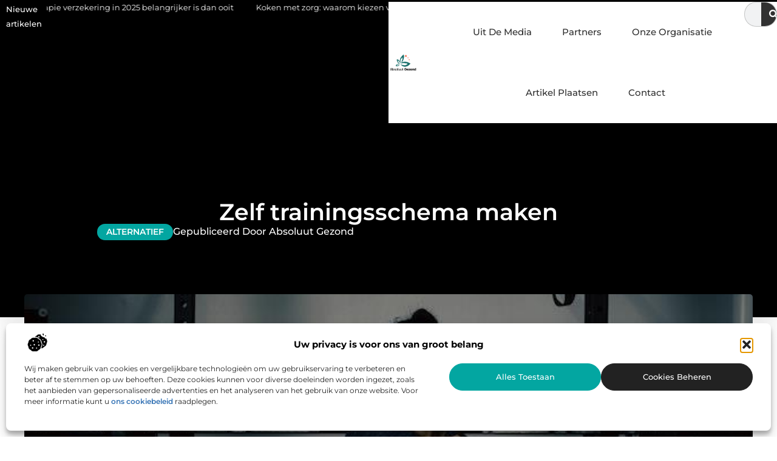

--- FILE ---
content_type: text/html; charset=UTF-8
request_url: https://absoluutgezond.nl/alternatief/zelf-trainingsschema-maken/
body_size: 31556
content:
<!doctype html>
<html lang="nl-NL" prefix="og: https://ogp.me/ns#">
<head>
	<meta charset="UTF-8">
	<meta name="viewport" content="width=device-width, initial-scale=1">
	<link rel="profile" href="https://gmpg.org/xfn/11">
		<style>img:is([sizes="auto" i], [sizes^="auto," i]) { contain-intrinsic-size: 3000px 1500px }</style>
	
<!-- Search Engine Optimization door Rank Math - https://rankmath.com/ -->
<title>Zelf trainingsschema maken &bull; Absoluut Gezond</title>
<meta name="description" content="Als je echt resultaten wilt zien van je workouts, dan is het belangrijk dat je oefeningen doet die bij jou passen en dat jij traint wat voor jou lichaam het"/>
<meta name="robots" content="follow, index, max-snippet:-1, max-video-preview:-1, max-image-preview:large"/>
<link rel="canonical" href="https://absoluutgezond.nl/alternatief/zelf-trainingsschema-maken/" />
<meta property="og:locale" content="nl_NL" />
<meta property="og:type" content="article" />
<meta property="og:title" content="Zelf trainingsschema maken &bull; Absoluut Gezond" />
<meta property="og:description" content="Als je echt resultaten wilt zien van je workouts, dan is het belangrijk dat je oefeningen doet die bij jou passen en dat jij traint wat voor jou lichaam het" />
<meta property="og:url" content="https://absoluutgezond.nl/alternatief/zelf-trainingsschema-maken/" />
<meta property="og:site_name" content="Absoluut Gezond" />
<meta property="article:tag" content="trainings-schema zelf maken" />
<meta property="article:tag" content="zelf trainingsschema maken" />
<meta property="article:section" content="Alternatief" />
<meta property="og:image" content="https://absoluutgezond.nl/wp-content/uploads/2022/09/pexels-alteredsnaps-12890895.jpg" />
<meta property="og:image:secure_url" content="https://absoluutgezond.nl/wp-content/uploads/2022/09/pexels-alteredsnaps-12890895.jpg" />
<meta property="og:image:width" content="640" />
<meta property="og:image:height" content="427" />
<meta property="og:image:alt" content="Zelf trainingsschema maken" />
<meta property="og:image:type" content="image/jpeg" />
<meta property="article:published_time" content="2022-09-05T12:07:29+00:00" />
<meta name="twitter:card" content="summary_large_image" />
<meta name="twitter:title" content="Zelf trainingsschema maken &bull; Absoluut Gezond" />
<meta name="twitter:description" content="Als je echt resultaten wilt zien van je workouts, dan is het belangrijk dat je oefeningen doet die bij jou passen en dat jij traint wat voor jou lichaam het" />
<meta name="twitter:image" content="https://absoluutgezond.nl/wp-content/uploads/2022/09/pexels-alteredsnaps-12890895.jpg" />
<script type="application/ld+json" class="rank-math-schema">{"@context":"https://schema.org","@graph":[{"@type":"Organization","@id":"https://absoluutgezond.nl/#organization","name":"absoluutgezond","url":"https://absoluutgezond.nl","logo":{"@type":"ImageObject","@id":"https://absoluutgezond.nl/#logo","url":"https://absoluutgezond.nl/wp-content/uploads/2021/09/1.absoluutgezond.nl-Logo-355x159px.png","contentUrl":"https://absoluutgezond.nl/wp-content/uploads/2021/09/1.absoluutgezond.nl-Logo-355x159px.png","caption":"Absoluut Gezond","inLanguage":"nl-NL","width":"355","height":"159"}},{"@type":"WebSite","@id":"https://absoluutgezond.nl/#website","url":"https://absoluutgezond.nl","name":"Absoluut Gezond","alternateName":"absoluutgezond.nl","publisher":{"@id":"https://absoluutgezond.nl/#organization"},"inLanguage":"nl-NL"},{"@type":"ImageObject","@id":"https://absoluutgezond.nl/wp-content/uploads/2022/09/pexels-alteredsnaps-12890895.jpg","url":"https://absoluutgezond.nl/wp-content/uploads/2022/09/pexels-alteredsnaps-12890895.jpg","width":"640","height":"427","inLanguage":"nl-NL"},{"@type":"BreadcrumbList","@id":"https://absoluutgezond.nl/alternatief/zelf-trainingsschema-maken/#breadcrumb","itemListElement":[{"@type":"ListItem","position":"1","item":{"@id":"https://absoluutgezond.nl/","name":"Home"}},{"@type":"ListItem","position":"2","item":{"@id":"https://absoluutgezond.nl/alternatief/zelf-trainingsschema-maken/","name":"Zelf trainingsschema maken"}}]},{"@type":"WebPage","@id":"https://absoluutgezond.nl/alternatief/zelf-trainingsschema-maken/#webpage","url":"https://absoluutgezond.nl/alternatief/zelf-trainingsschema-maken/","name":"Zelf trainingsschema maken &bull; Absoluut Gezond","datePublished":"2022-09-05T12:07:29+00:00","dateModified":"2022-09-05T12:07:29+00:00","isPartOf":{"@id":"https://absoluutgezond.nl/#website"},"primaryImageOfPage":{"@id":"https://absoluutgezond.nl/wp-content/uploads/2022/09/pexels-alteredsnaps-12890895.jpg"},"inLanguage":"nl-NL","breadcrumb":{"@id":"https://absoluutgezond.nl/alternatief/zelf-trainingsschema-maken/#breadcrumb"}},{"@type":"Person","@id":"https://absoluutgezond.nl/alternatief/zelf-trainingsschema-maken/#author","image":{"@type":"ImageObject","@id":"https://secure.gravatar.com/avatar/?s=96&amp;d=mm&amp;r=g","url":"https://secure.gravatar.com/avatar/?s=96&amp;d=mm&amp;r=g","inLanguage":"nl-NL"},"worksFor":{"@id":"https://absoluutgezond.nl/#organization"}},{"@type":"BlogPosting","headline":"Zelf trainingsschema maken &bull; Absoluut Gezond","datePublished":"2022-09-05T12:07:29+00:00","dateModified":"2022-09-05T12:07:29+00:00","author":{"@id":"https://absoluutgezond.nl/alternatief/zelf-trainingsschema-maken/#author"},"publisher":{"@id":"https://absoluutgezond.nl/#organization"},"description":"Als je echt resultaten wilt zien van je workouts, dan is het belangrijk dat je oefeningen doet die bij jou passen en dat jij traint wat voor jou lichaam het","name":"Zelf trainingsschema maken &bull; Absoluut Gezond","@id":"https://absoluutgezond.nl/alternatief/zelf-trainingsschema-maken/#richSnippet","isPartOf":{"@id":"https://absoluutgezond.nl/alternatief/zelf-trainingsschema-maken/#webpage"},"image":{"@id":"https://absoluutgezond.nl/wp-content/uploads/2022/09/pexels-alteredsnaps-12890895.jpg"},"inLanguage":"nl-NL","mainEntityOfPage":{"@id":"https://absoluutgezond.nl/alternatief/zelf-trainingsschema-maken/#webpage"}}]}</script>
<!-- /Rank Math WordPress SEO plugin -->

<script>
window._wpemojiSettings = {"baseUrl":"https:\/\/s.w.org\/images\/core\/emoji\/16.0.1\/72x72\/","ext":".png","svgUrl":"https:\/\/s.w.org\/images\/core\/emoji\/16.0.1\/svg\/","svgExt":".svg","source":{"concatemoji":"https:\/\/absoluutgezond.nl\/wp-includes\/js\/wp-emoji-release.min.js?ver=6.8.3"}};
/*! This file is auto-generated */
!function(s,n){var o,i,e;function c(e){try{var t={supportTests:e,timestamp:(new Date).valueOf()};sessionStorage.setItem(o,JSON.stringify(t))}catch(e){}}function p(e,t,n){e.clearRect(0,0,e.canvas.width,e.canvas.height),e.fillText(t,0,0);var t=new Uint32Array(e.getImageData(0,0,e.canvas.width,e.canvas.height).data),a=(e.clearRect(0,0,e.canvas.width,e.canvas.height),e.fillText(n,0,0),new Uint32Array(e.getImageData(0,0,e.canvas.width,e.canvas.height).data));return t.every(function(e,t){return e===a[t]})}function u(e,t){e.clearRect(0,0,e.canvas.width,e.canvas.height),e.fillText(t,0,0);for(var n=e.getImageData(16,16,1,1),a=0;a<n.data.length;a++)if(0!==n.data[a])return!1;return!0}function f(e,t,n,a){switch(t){case"flag":return n(e,"\ud83c\udff3\ufe0f\u200d\u26a7\ufe0f","\ud83c\udff3\ufe0f\u200b\u26a7\ufe0f")?!1:!n(e,"\ud83c\udde8\ud83c\uddf6","\ud83c\udde8\u200b\ud83c\uddf6")&&!n(e,"\ud83c\udff4\udb40\udc67\udb40\udc62\udb40\udc65\udb40\udc6e\udb40\udc67\udb40\udc7f","\ud83c\udff4\u200b\udb40\udc67\u200b\udb40\udc62\u200b\udb40\udc65\u200b\udb40\udc6e\u200b\udb40\udc67\u200b\udb40\udc7f");case"emoji":return!a(e,"\ud83e\udedf")}return!1}function g(e,t,n,a){var r="undefined"!=typeof WorkerGlobalScope&&self instanceof WorkerGlobalScope?new OffscreenCanvas(300,150):s.createElement("canvas"),o=r.getContext("2d",{willReadFrequently:!0}),i=(o.textBaseline="top",o.font="600 32px Arial",{});return e.forEach(function(e){i[e]=t(o,e,n,a)}),i}function t(e){var t=s.createElement("script");t.src=e,t.defer=!0,s.head.appendChild(t)}"undefined"!=typeof Promise&&(o="wpEmojiSettingsSupports",i=["flag","emoji"],n.supports={everything:!0,everythingExceptFlag:!0},e=new Promise(function(e){s.addEventListener("DOMContentLoaded",e,{once:!0})}),new Promise(function(t){var n=function(){try{var e=JSON.parse(sessionStorage.getItem(o));if("object"==typeof e&&"number"==typeof e.timestamp&&(new Date).valueOf()<e.timestamp+604800&&"object"==typeof e.supportTests)return e.supportTests}catch(e){}return null}();if(!n){if("undefined"!=typeof Worker&&"undefined"!=typeof OffscreenCanvas&&"undefined"!=typeof URL&&URL.createObjectURL&&"undefined"!=typeof Blob)try{var e="postMessage("+g.toString()+"("+[JSON.stringify(i),f.toString(),p.toString(),u.toString()].join(",")+"));",a=new Blob([e],{type:"text/javascript"}),r=new Worker(URL.createObjectURL(a),{name:"wpTestEmojiSupports"});return void(r.onmessage=function(e){c(n=e.data),r.terminate(),t(n)})}catch(e){}c(n=g(i,f,p,u))}t(n)}).then(function(e){for(var t in e)n.supports[t]=e[t],n.supports.everything=n.supports.everything&&n.supports[t],"flag"!==t&&(n.supports.everythingExceptFlag=n.supports.everythingExceptFlag&&n.supports[t]);n.supports.everythingExceptFlag=n.supports.everythingExceptFlag&&!n.supports.flag,n.DOMReady=!1,n.readyCallback=function(){n.DOMReady=!0}}).then(function(){return e}).then(function(){var e;n.supports.everything||(n.readyCallback(),(e=n.source||{}).concatemoji?t(e.concatemoji):e.wpemoji&&e.twemoji&&(t(e.twemoji),t(e.wpemoji)))}))}((window,document),window._wpemojiSettings);
</script>
<link rel='stylesheet' id='colorboxstyle-css' href='https://absoluutgezond.nl/wp-content/plugins/link-library/colorbox/colorbox.css?ver=6.8.3' media='all' />
<style id='wp-emoji-styles-inline-css'>

	img.wp-smiley, img.emoji {
		display: inline !important;
		border: none !important;
		box-shadow: none !important;
		height: 1em !important;
		width: 1em !important;
		margin: 0 0.07em !important;
		vertical-align: -0.1em !important;
		background: none !important;
		padding: 0 !important;
	}
</style>
<link rel='stylesheet' id='wp-block-library-css' href='https://absoluutgezond.nl/wp-includes/css/dist/block-library/style.min.css?ver=6.8.3' media='all' />
<style id='global-styles-inline-css'>
:root{--wp--preset--aspect-ratio--square: 1;--wp--preset--aspect-ratio--4-3: 4/3;--wp--preset--aspect-ratio--3-4: 3/4;--wp--preset--aspect-ratio--3-2: 3/2;--wp--preset--aspect-ratio--2-3: 2/3;--wp--preset--aspect-ratio--16-9: 16/9;--wp--preset--aspect-ratio--9-16: 9/16;--wp--preset--color--black: #000000;--wp--preset--color--cyan-bluish-gray: #abb8c3;--wp--preset--color--white: #ffffff;--wp--preset--color--pale-pink: #f78da7;--wp--preset--color--vivid-red: #cf2e2e;--wp--preset--color--luminous-vivid-orange: #ff6900;--wp--preset--color--luminous-vivid-amber: #fcb900;--wp--preset--color--light-green-cyan: #7bdcb5;--wp--preset--color--vivid-green-cyan: #00d084;--wp--preset--color--pale-cyan-blue: #8ed1fc;--wp--preset--color--vivid-cyan-blue: #0693e3;--wp--preset--color--vivid-purple: #9b51e0;--wp--preset--gradient--vivid-cyan-blue-to-vivid-purple: linear-gradient(135deg,rgba(6,147,227,1) 0%,rgb(155,81,224) 100%);--wp--preset--gradient--light-green-cyan-to-vivid-green-cyan: linear-gradient(135deg,rgb(122,220,180) 0%,rgb(0,208,130) 100%);--wp--preset--gradient--luminous-vivid-amber-to-luminous-vivid-orange: linear-gradient(135deg,rgba(252,185,0,1) 0%,rgba(255,105,0,1) 100%);--wp--preset--gradient--luminous-vivid-orange-to-vivid-red: linear-gradient(135deg,rgba(255,105,0,1) 0%,rgb(207,46,46) 100%);--wp--preset--gradient--very-light-gray-to-cyan-bluish-gray: linear-gradient(135deg,rgb(238,238,238) 0%,rgb(169,184,195) 100%);--wp--preset--gradient--cool-to-warm-spectrum: linear-gradient(135deg,rgb(74,234,220) 0%,rgb(151,120,209) 20%,rgb(207,42,186) 40%,rgb(238,44,130) 60%,rgb(251,105,98) 80%,rgb(254,248,76) 100%);--wp--preset--gradient--blush-light-purple: linear-gradient(135deg,rgb(255,206,236) 0%,rgb(152,150,240) 100%);--wp--preset--gradient--blush-bordeaux: linear-gradient(135deg,rgb(254,205,165) 0%,rgb(254,45,45) 50%,rgb(107,0,62) 100%);--wp--preset--gradient--luminous-dusk: linear-gradient(135deg,rgb(255,203,112) 0%,rgb(199,81,192) 50%,rgb(65,88,208) 100%);--wp--preset--gradient--pale-ocean: linear-gradient(135deg,rgb(255,245,203) 0%,rgb(182,227,212) 50%,rgb(51,167,181) 100%);--wp--preset--gradient--electric-grass: linear-gradient(135deg,rgb(202,248,128) 0%,rgb(113,206,126) 100%);--wp--preset--gradient--midnight: linear-gradient(135deg,rgb(2,3,129) 0%,rgb(40,116,252) 100%);--wp--preset--font-size--small: 13px;--wp--preset--font-size--medium: 20px;--wp--preset--font-size--large: 36px;--wp--preset--font-size--x-large: 42px;--wp--preset--spacing--20: 0.44rem;--wp--preset--spacing--30: 0.67rem;--wp--preset--spacing--40: 1rem;--wp--preset--spacing--50: 1.5rem;--wp--preset--spacing--60: 2.25rem;--wp--preset--spacing--70: 3.38rem;--wp--preset--spacing--80: 5.06rem;--wp--preset--shadow--natural: 6px 6px 9px rgba(0, 0, 0, 0.2);--wp--preset--shadow--deep: 12px 12px 50px rgba(0, 0, 0, 0.4);--wp--preset--shadow--sharp: 6px 6px 0px rgba(0, 0, 0, 0.2);--wp--preset--shadow--outlined: 6px 6px 0px -3px rgba(255, 255, 255, 1), 6px 6px rgba(0, 0, 0, 1);--wp--preset--shadow--crisp: 6px 6px 0px rgba(0, 0, 0, 1);}:root { --wp--style--global--content-size: 800px;--wp--style--global--wide-size: 1200px; }:where(body) { margin: 0; }.wp-site-blocks > .alignleft { float: left; margin-right: 2em; }.wp-site-blocks > .alignright { float: right; margin-left: 2em; }.wp-site-blocks > .aligncenter { justify-content: center; margin-left: auto; margin-right: auto; }:where(.wp-site-blocks) > * { margin-block-start: 24px; margin-block-end: 0; }:where(.wp-site-blocks) > :first-child { margin-block-start: 0; }:where(.wp-site-blocks) > :last-child { margin-block-end: 0; }:root { --wp--style--block-gap: 24px; }:root :where(.is-layout-flow) > :first-child{margin-block-start: 0;}:root :where(.is-layout-flow) > :last-child{margin-block-end: 0;}:root :where(.is-layout-flow) > *{margin-block-start: 24px;margin-block-end: 0;}:root :where(.is-layout-constrained) > :first-child{margin-block-start: 0;}:root :where(.is-layout-constrained) > :last-child{margin-block-end: 0;}:root :where(.is-layout-constrained) > *{margin-block-start: 24px;margin-block-end: 0;}:root :where(.is-layout-flex){gap: 24px;}:root :where(.is-layout-grid){gap: 24px;}.is-layout-flow > .alignleft{float: left;margin-inline-start: 0;margin-inline-end: 2em;}.is-layout-flow > .alignright{float: right;margin-inline-start: 2em;margin-inline-end: 0;}.is-layout-flow > .aligncenter{margin-left: auto !important;margin-right: auto !important;}.is-layout-constrained > .alignleft{float: left;margin-inline-start: 0;margin-inline-end: 2em;}.is-layout-constrained > .alignright{float: right;margin-inline-start: 2em;margin-inline-end: 0;}.is-layout-constrained > .aligncenter{margin-left: auto !important;margin-right: auto !important;}.is-layout-constrained > :where(:not(.alignleft):not(.alignright):not(.alignfull)){max-width: var(--wp--style--global--content-size);margin-left: auto !important;margin-right: auto !important;}.is-layout-constrained > .alignwide{max-width: var(--wp--style--global--wide-size);}body .is-layout-flex{display: flex;}.is-layout-flex{flex-wrap: wrap;align-items: center;}.is-layout-flex > :is(*, div){margin: 0;}body .is-layout-grid{display: grid;}.is-layout-grid > :is(*, div){margin: 0;}body{padding-top: 0px;padding-right: 0px;padding-bottom: 0px;padding-left: 0px;}a:where(:not(.wp-element-button)){text-decoration: underline;}:root :where(.wp-element-button, .wp-block-button__link){background-color: #32373c;border-width: 0;color: #fff;font-family: inherit;font-size: inherit;line-height: inherit;padding: calc(0.667em + 2px) calc(1.333em + 2px);text-decoration: none;}.has-black-color{color: var(--wp--preset--color--black) !important;}.has-cyan-bluish-gray-color{color: var(--wp--preset--color--cyan-bluish-gray) !important;}.has-white-color{color: var(--wp--preset--color--white) !important;}.has-pale-pink-color{color: var(--wp--preset--color--pale-pink) !important;}.has-vivid-red-color{color: var(--wp--preset--color--vivid-red) !important;}.has-luminous-vivid-orange-color{color: var(--wp--preset--color--luminous-vivid-orange) !important;}.has-luminous-vivid-amber-color{color: var(--wp--preset--color--luminous-vivid-amber) !important;}.has-light-green-cyan-color{color: var(--wp--preset--color--light-green-cyan) !important;}.has-vivid-green-cyan-color{color: var(--wp--preset--color--vivid-green-cyan) !important;}.has-pale-cyan-blue-color{color: var(--wp--preset--color--pale-cyan-blue) !important;}.has-vivid-cyan-blue-color{color: var(--wp--preset--color--vivid-cyan-blue) !important;}.has-vivid-purple-color{color: var(--wp--preset--color--vivid-purple) !important;}.has-black-background-color{background-color: var(--wp--preset--color--black) !important;}.has-cyan-bluish-gray-background-color{background-color: var(--wp--preset--color--cyan-bluish-gray) !important;}.has-white-background-color{background-color: var(--wp--preset--color--white) !important;}.has-pale-pink-background-color{background-color: var(--wp--preset--color--pale-pink) !important;}.has-vivid-red-background-color{background-color: var(--wp--preset--color--vivid-red) !important;}.has-luminous-vivid-orange-background-color{background-color: var(--wp--preset--color--luminous-vivid-orange) !important;}.has-luminous-vivid-amber-background-color{background-color: var(--wp--preset--color--luminous-vivid-amber) !important;}.has-light-green-cyan-background-color{background-color: var(--wp--preset--color--light-green-cyan) !important;}.has-vivid-green-cyan-background-color{background-color: var(--wp--preset--color--vivid-green-cyan) !important;}.has-pale-cyan-blue-background-color{background-color: var(--wp--preset--color--pale-cyan-blue) !important;}.has-vivid-cyan-blue-background-color{background-color: var(--wp--preset--color--vivid-cyan-blue) !important;}.has-vivid-purple-background-color{background-color: var(--wp--preset--color--vivid-purple) !important;}.has-black-border-color{border-color: var(--wp--preset--color--black) !important;}.has-cyan-bluish-gray-border-color{border-color: var(--wp--preset--color--cyan-bluish-gray) !important;}.has-white-border-color{border-color: var(--wp--preset--color--white) !important;}.has-pale-pink-border-color{border-color: var(--wp--preset--color--pale-pink) !important;}.has-vivid-red-border-color{border-color: var(--wp--preset--color--vivid-red) !important;}.has-luminous-vivid-orange-border-color{border-color: var(--wp--preset--color--luminous-vivid-orange) !important;}.has-luminous-vivid-amber-border-color{border-color: var(--wp--preset--color--luminous-vivid-amber) !important;}.has-light-green-cyan-border-color{border-color: var(--wp--preset--color--light-green-cyan) !important;}.has-vivid-green-cyan-border-color{border-color: var(--wp--preset--color--vivid-green-cyan) !important;}.has-pale-cyan-blue-border-color{border-color: var(--wp--preset--color--pale-cyan-blue) !important;}.has-vivid-cyan-blue-border-color{border-color: var(--wp--preset--color--vivid-cyan-blue) !important;}.has-vivid-purple-border-color{border-color: var(--wp--preset--color--vivid-purple) !important;}.has-vivid-cyan-blue-to-vivid-purple-gradient-background{background: var(--wp--preset--gradient--vivid-cyan-blue-to-vivid-purple) !important;}.has-light-green-cyan-to-vivid-green-cyan-gradient-background{background: var(--wp--preset--gradient--light-green-cyan-to-vivid-green-cyan) !important;}.has-luminous-vivid-amber-to-luminous-vivid-orange-gradient-background{background: var(--wp--preset--gradient--luminous-vivid-amber-to-luminous-vivid-orange) !important;}.has-luminous-vivid-orange-to-vivid-red-gradient-background{background: var(--wp--preset--gradient--luminous-vivid-orange-to-vivid-red) !important;}.has-very-light-gray-to-cyan-bluish-gray-gradient-background{background: var(--wp--preset--gradient--very-light-gray-to-cyan-bluish-gray) !important;}.has-cool-to-warm-spectrum-gradient-background{background: var(--wp--preset--gradient--cool-to-warm-spectrum) !important;}.has-blush-light-purple-gradient-background{background: var(--wp--preset--gradient--blush-light-purple) !important;}.has-blush-bordeaux-gradient-background{background: var(--wp--preset--gradient--blush-bordeaux) !important;}.has-luminous-dusk-gradient-background{background: var(--wp--preset--gradient--luminous-dusk) !important;}.has-pale-ocean-gradient-background{background: var(--wp--preset--gradient--pale-ocean) !important;}.has-electric-grass-gradient-background{background: var(--wp--preset--gradient--electric-grass) !important;}.has-midnight-gradient-background{background: var(--wp--preset--gradient--midnight) !important;}.has-small-font-size{font-size: var(--wp--preset--font-size--small) !important;}.has-medium-font-size{font-size: var(--wp--preset--font-size--medium) !important;}.has-large-font-size{font-size: var(--wp--preset--font-size--large) !important;}.has-x-large-font-size{font-size: var(--wp--preset--font-size--x-large) !important;}
:root :where(.wp-block-pullquote){font-size: 1.5em;line-height: 1.6;}
</style>
<link rel='stylesheet' id='thumbs_rating_styles-css' href='https://absoluutgezond.nl/wp-content/plugins/link-library/upvote-downvote/css/style.css?ver=1.0.0' media='all' />
<link rel='stylesheet' id='scriptlesssocialsharing-css' href='https://absoluutgezond.nl/wp-content/plugins/scriptless-social-sharing/includes/css/scriptlesssocialsharing-style.css?ver=3.3.1' media='all' />
<style id='scriptlesssocialsharing-inline-css'>
.scriptlesssocialsharing__buttons a.button { padding: 12px; flex: 1; }@media only screen and (max-width: 767px) { .scriptlesssocialsharing .sss-name { position: absolute; clip: rect(1px, 1px, 1px, 1px); height: 1px; width: 1px; border: 0; overflow: hidden; } }
</style>
<link rel='stylesheet' id='cmplz-general-css' href='https://absoluutgezond.nl/wp-content/plugins/complianz-gdpr/assets/css/cookieblocker.min.css?ver=1741706570' media='all' />
<link rel='stylesheet' id='hello-elementor-css' href='https://absoluutgezond.nl/wp-content/themes/hello-elementor/assets/css/reset.css?ver=3.4.5' media='all' />
<link rel='stylesheet' id='hello-elementor-theme-style-css' href='https://absoluutgezond.nl/wp-content/themes/hello-elementor/assets/css/theme.css?ver=3.4.5' media='all' />
<link rel='stylesheet' id='hello-elementor-header-footer-css' href='https://absoluutgezond.nl/wp-content/themes/hello-elementor/assets/css/header-footer.css?ver=3.4.5' media='all' />
<link rel='stylesheet' id='elementor-frontend-css' href='https://absoluutgezond.nl/wp-content/plugins/elementor/assets/css/frontend.min.css?ver=3.33.2' media='all' />
<link rel='stylesheet' id='elementor-post-4973-css' href='https://absoluutgezond.nl/wp-content/uploads/elementor/css/post-4973.css?ver=1763562144' media='all' />
<link rel='stylesheet' id='widget-heading-css' href='https://absoluutgezond.nl/wp-content/plugins/elementor/assets/css/widget-heading.min.css?ver=3.33.2' media='all' />
<link rel='stylesheet' id='widget-nav-menu-css' href='https://absoluutgezond.nl/wp-content/plugins/elementor-pro/assets/css/widget-nav-menu.min.css?ver=3.29.2' media='all' />
<link rel='stylesheet' id='widget-search-form-css' href='https://absoluutgezond.nl/wp-content/plugins/elementor-pro/assets/css/widget-search-form.min.css?ver=3.29.2' media='all' />
<link rel='stylesheet' id='e-animation-grow-css' href='https://absoluutgezond.nl/wp-content/plugins/elementor/assets/lib/animations/styles/e-animation-grow.min.css?ver=3.33.2' media='all' />
<link rel='stylesheet' id='widget-image-css' href='https://absoluutgezond.nl/wp-content/plugins/elementor/assets/css/widget-image.min.css?ver=3.33.2' media='all' />
<link rel='stylesheet' id='e-animation-fadeIn-css' href='https://absoluutgezond.nl/wp-content/plugins/elementor/assets/lib/animations/styles/fadeIn.min.css?ver=3.33.2' media='all' />
<link rel='stylesheet' id='e-motion-fx-css' href='https://absoluutgezond.nl/wp-content/plugins/elementor-pro/assets/css/modules/motion-fx.min.css?ver=3.29.2' media='all' />
<link rel='stylesheet' id='e-sticky-css' href='https://absoluutgezond.nl/wp-content/plugins/elementor-pro/assets/css/modules/sticky.min.css?ver=3.29.2' media='all' />
<link rel='stylesheet' id='swiper-css' href='https://absoluutgezond.nl/wp-content/plugins/elementor/assets/lib/swiper/v8/css/swiper.min.css?ver=8.4.5' media='all' />
<link rel='stylesheet' id='e-swiper-css' href='https://absoluutgezond.nl/wp-content/plugins/elementor/assets/css/conditionals/e-swiper.min.css?ver=3.33.2' media='all' />
<link rel='stylesheet' id='widget-post-info-css' href='https://absoluutgezond.nl/wp-content/plugins/elementor-pro/assets/css/widget-post-info.min.css?ver=3.29.2' media='all' />
<link rel='stylesheet' id='widget-icon-list-css' href='https://absoluutgezond.nl/wp-content/plugins/elementor/assets/css/widget-icon-list.min.css?ver=3.33.2' media='all' />
<link rel='stylesheet' id='widget-spacer-css' href='https://absoluutgezond.nl/wp-content/plugins/elementor/assets/css/widget-spacer.min.css?ver=3.33.2' media='all' />
<link rel='stylesheet' id='widget-table-of-contents-css' href='https://absoluutgezond.nl/wp-content/plugins/elementor-pro/assets/css/widget-table-of-contents.min.css?ver=3.29.2' media='all' />
<link rel='stylesheet' id='widget-posts-css' href='https://absoluutgezond.nl/wp-content/plugins/elementor-pro/assets/css/widget-posts.min.css?ver=3.29.2' media='all' />
<link rel='stylesheet' id='widget-post-navigation-css' href='https://absoluutgezond.nl/wp-content/plugins/elementor-pro/assets/css/widget-post-navigation.min.css?ver=3.29.2' media='all' />
<link rel='stylesheet' id='widget-divider-css' href='https://absoluutgezond.nl/wp-content/plugins/elementor/assets/css/widget-divider.min.css?ver=3.33.2' media='all' />
<link rel='stylesheet' id='widget-icon-box-css' href='https://absoluutgezond.nl/wp-content/plugins/elementor/assets/css/widget-icon-box.min.css?ver=3.33.2' media='all' />
<link rel='stylesheet' id='elementor-post-5344-css' href='https://absoluutgezond.nl/wp-content/uploads/elementor/css/post-5344.css?ver=1763562186' media='all' />
<link rel='stylesheet' id='elementor-post-5361-css' href='https://absoluutgezond.nl/wp-content/uploads/elementor/css/post-5361.css?ver=1763562187' media='all' />
<link rel='stylesheet' id='elementor-post-5382-css' href='https://absoluutgezond.nl/wp-content/uploads/elementor/css/post-5382.css?ver=1763563302' media='all' />
<link rel='stylesheet' id='elementor-gf-local-montserrat-css' href='https://absoluutgezond.nl/wp-content/uploads/elementor/google-fonts/css/montserrat.css?ver=1750039545' media='all' />
<script src="https://absoluutgezond.nl/wp-includes/js/jquery/jquery.min.js?ver=3.7.1" id="jquery-core-js"></script>
<script src="https://absoluutgezond.nl/wp-includes/js/jquery/jquery-migrate.min.js?ver=3.4.1" id="jquery-migrate-js"></script>
<script src="https://absoluutgezond.nl/wp-content/plugins/link-library/colorbox/jquery.colorbox-min.js?ver=1.3.9" id="colorbox-js"></script>
<script id="thumbs_rating_scripts-js-extra">
var thumbs_rating_ajax = {"ajax_url":"https:\/\/absoluutgezond.nl\/wp-admin\/admin-ajax.php","nonce":"0c81fb85b9"};
</script>
<script src="https://absoluutgezond.nl/wp-content/plugins/link-library/upvote-downvote/js/general.js?ver=4.0.1" id="thumbs_rating_scripts-js"></script>
<link rel="https://api.w.org/" href="https://absoluutgezond.nl/wp-json/" /><link rel="alternate" title="JSON" type="application/json" href="https://absoluutgezond.nl/wp-json/wp/v2/posts/1546" /><link rel="EditURI" type="application/rsd+xml" title="RSD" href="https://absoluutgezond.nl/xmlrpc.php?rsd" />
<meta name="generator" content="WordPress 6.8.3" />
<link rel='shortlink' href='https://absoluutgezond.nl/?p=1546' />
<link rel="alternate" title="oEmbed (JSON)" type="application/json+oembed" href="https://absoluutgezond.nl/wp-json/oembed/1.0/embed?url=https%3A%2F%2Fabsoluutgezond.nl%2Falternatief%2Fzelf-trainingsschema-maken%2F" />
<link rel="alternate" title="oEmbed (XML)" type="text/xml+oembed" href="https://absoluutgezond.nl/wp-json/oembed/1.0/embed?url=https%3A%2F%2Fabsoluutgezond.nl%2Falternatief%2Fzelf-trainingsschema-maken%2F&#038;format=xml" />
<script type="text/javascript">//<![CDATA[
  function external_links_in_new_windows_loop() {
    if (!document.links) {
      document.links = document.getElementsByTagName('a');
    }
    var change_link = false;
    var force = '';
    var ignore = '';

    for (var t=0; t<document.links.length; t++) {
      var all_links = document.links[t];
      change_link = false;
      
      if(document.links[t].hasAttribute('onClick') == false) {
        // forced if the address starts with http (or also https), but does not link to the current domain
        if(all_links.href.search(/^http/) != -1 && all_links.href.search('absoluutgezond.nl') == -1 && all_links.href.search(/^#/) == -1) {
          // console.log('Changed ' + all_links.href);
          change_link = true;
        }
          
        if(force != '' && all_links.href.search(force) != -1) {
          // forced
          // console.log('force ' + all_links.href);
          change_link = true;
        }
        
        if(ignore != '' && all_links.href.search(ignore) != -1) {
          // console.log('ignore ' + all_links.href);
          // ignored
          change_link = false;
        }

        if(change_link == true) {
          // console.log('Changed ' + all_links.href);
          document.links[t].setAttribute('onClick', 'javascript:window.open(\'' + all_links.href.replace(/'/g, '') + '\', \'_blank\', \'noopener\'); return false;');
          document.links[t].removeAttribute('target');
        }
      }
    }
  }
  
  // Load
  function external_links_in_new_windows_load(func)
  {  
    var oldonload = window.onload;
    if (typeof window.onload != 'function'){
      window.onload = func;
    } else {
      window.onload = function(){
        oldonload();
        func();
      }
    }
  }

  external_links_in_new_windows_load(external_links_in_new_windows_loop);
  //]]></script>

			<style>.cmplz-hidden {
					display: none !important;
				}</style><meta name="generator" content="Elementor 3.33.2; features: e_font_icon_svg, additional_custom_breakpoints; settings: css_print_method-external, google_font-enabled, font_display-swap">
			<style>
				.e-con.e-parent:nth-of-type(n+4):not(.e-lazyloaded):not(.e-no-lazyload),
				.e-con.e-parent:nth-of-type(n+4):not(.e-lazyloaded):not(.e-no-lazyload) * {
					background-image: none !important;
				}
				@media screen and (max-height: 1024px) {
					.e-con.e-parent:nth-of-type(n+3):not(.e-lazyloaded):not(.e-no-lazyload),
					.e-con.e-parent:nth-of-type(n+3):not(.e-lazyloaded):not(.e-no-lazyload) * {
						background-image: none !important;
					}
				}
				@media screen and (max-height: 640px) {
					.e-con.e-parent:nth-of-type(n+2):not(.e-lazyloaded):not(.e-no-lazyload),
					.e-con.e-parent:nth-of-type(n+2):not(.e-lazyloaded):not(.e-no-lazyload) * {
						background-image: none !important;
					}
				}
			</style>
			<link rel="icon" href="https://absoluutgezond.nl/wp-content/uploads/2021/09/cropped-0.absoluutgezond.nl-icon-150x150-px-32x32.png" sizes="32x32" />
<link rel="icon" href="https://absoluutgezond.nl/wp-content/uploads/2021/09/cropped-0.absoluutgezond.nl-icon-150x150-px-192x192.png" sizes="192x192" />
<link rel="apple-touch-icon" href="https://absoluutgezond.nl/wp-content/uploads/2021/09/cropped-0.absoluutgezond.nl-icon-150x150-px-180x180.png" />
<meta name="msapplication-TileImage" content="https://absoluutgezond.nl/wp-content/uploads/2021/09/cropped-0.absoluutgezond.nl-icon-150x150-px-270x270.png" />
</head>
<body data-rsssl=1 data-cmplz=1 class="wp-singular post-template-default single single-post postid-1546 single-format-standard wp-custom-logo wp-embed-responsive wp-theme-hello-elementor hello-elementor-default elementor-default elementor-template-full-width elementor-kit-4973 elementor-page-5382">


<a class="skip-link screen-reader-text" href="#content">Ga naar de inhoud</a>

		<header data-elementor-type="header" data-elementor-id="5344" class="elementor elementor-5344 elementor-location-header" data-elementor-post-type="elementor_library">
			<header class="elementor-element elementor-element-4a6b2831 top e-con-full e-flex e-con e-parent" data-id="4a6b2831" data-element_type="container" data-settings="{&quot;background_background&quot;:&quot;classic&quot;,&quot;sticky&quot;:&quot;top&quot;,&quot;sticky_on&quot;:[&quot;desktop&quot;,&quot;tablet&quot;,&quot;mobile&quot;],&quot;sticky_offset&quot;:0,&quot;sticky_effects_offset&quot;:0,&quot;sticky_anchor_link_offset&quot;:0}">
		<div class="elementor-element elementor-element-23d90890 e-flex e-con-boxed e-con e-child" data-id="23d90890" data-element_type="container" data-settings="{&quot;background_background&quot;:&quot;classic&quot;}">
					<div class="e-con-inner">
		<div class="elementor-element elementor-element-31e331e9 e-con-full e-flex e-con e-child" data-id="31e331e9" data-element_type="container">
				<div class="elementor-element elementor-element-4ef1b936 elementor-widget elementor-widget-heading" data-id="4ef1b936" data-element_type="widget" data-widget_type="heading.default">
				<div class="elementor-widget-container">
					<span class="elementor-heading-title elementor-size-default">Nieuwe artikelen</span>				</div>
				</div>
				</div>
		<div class="elementor-element elementor-element-424920a e-con-full e-flex e-con e-child" data-id="424920a" data-element_type="container">
				<div class="elementor-element elementor-element-48a8cbd8 elementor-widget elementor-widget-shortcode" data-id="48a8cbd8" data-element_type="widget" data-widget_type="shortcode.default">
				<div class="elementor-widget-container">
							<div class="elementor-shortcode"><div class="items"><div class="item"><a href="https://absoluutgezond.nl/volksgezondheid-en-veiligheid/waarom-een-goede-fysiotherapie-verzekering-in-2025-belangrijker-is-dan-ooit-2/"><svg aria-hidden="true" class="e-font-icon-svg e-fas-angle-double-right" viewBox="0 0 448 512" xmlns="http://www.w3.org/2000/svg"><path d="M224.3 273l-136 136c-9.4 9.4-24.6 9.4-33.9 0l-22.6-22.6c-9.4-9.4-9.4-24.6 0-33.9l96.4-96.4-96.4-96.4c-9.4-9.4-9.4-24.6 0-33.9L54.3 103c9.4-9.4 24.6-9.4 33.9 0l136 136c9.5 9.4 9.5 24.6.1 34zm192-34l-136-136c-9.4-9.4-24.6-9.4-33.9 0l-22.6 22.6c-9.4 9.4-9.4 24.6 0 33.9l96.4 96.4-96.4 96.4c-9.4 9.4-9.4 24.6 0 33.9l22.6 22.6c9.4 9.4 24.6 9.4 33.9 0l136-136c9.4-9.2 9.4-24.4 0-33.8z"></path></svg>Waarom een goede fysiotherapie verzekering in 2025 belangrijker is dan ooit</a></div><div class="item"><a href="https://absoluutgezond.nl/voeding/koken-met-zorg-waarom-kiezen-voor-de-pannen-van-primecook/"><svg aria-hidden="true" class="e-font-icon-svg e-fas-angle-double-right" viewBox="0 0 448 512" xmlns="http://www.w3.org/2000/svg"><path d="M224.3 273l-136 136c-9.4 9.4-24.6 9.4-33.9 0l-22.6-22.6c-9.4-9.4-9.4-24.6 0-33.9l96.4-96.4-96.4-96.4c-9.4-9.4-9.4-24.6 0-33.9L54.3 103c9.4-9.4 24.6-9.4 33.9 0l136 136c9.5 9.4 9.5 24.6.1 34zm192-34l-136-136c-9.4-9.4-24.6-9.4-33.9 0l-22.6 22.6c-9.4 9.4-9.4 24.6 0 33.9l96.4 96.4-96.4 96.4c-9.4 9.4-9.4 24.6 0 33.9l22.6 22.6c9.4 9.4 24.6 9.4 33.9 0l136-136c9.4-9.2 9.4-24.4 0-33.8z"></path></svg>Koken met zorg: waarom kiezen voor de pannen van Primecook?</a></div><div class="item"><a href="https://absoluutgezond.nl/aandoeningen-en-ziekten/de-echte-oorzaak-van-multiple-sclerose/"><svg aria-hidden="true" class="e-font-icon-svg e-fas-angle-double-right" viewBox="0 0 448 512" xmlns="http://www.w3.org/2000/svg"><path d="M224.3 273l-136 136c-9.4 9.4-24.6 9.4-33.9 0l-22.6-22.6c-9.4-9.4-9.4-24.6 0-33.9l96.4-96.4-96.4-96.4c-9.4-9.4-9.4-24.6 0-33.9L54.3 103c9.4-9.4 24.6-9.4 33.9 0l136 136c9.5 9.4 9.5 24.6.1 34zm192-34l-136-136c-9.4-9.4-24.6-9.4-33.9 0l-22.6 22.6c-9.4 9.4-9.4 24.6 0 33.9l96.4 96.4-96.4 96.4c-9.4 9.4-9.4 24.6 0 33.9l22.6 22.6c9.4 9.4 24.6 9.4 33.9 0l136-136c9.4-9.2 9.4-24.4 0-33.8z"></path></svg>De echte oorzaak van Multiple Sclerose</a></div><div class="item"><a href="https://absoluutgezond.nl/alternatief/waarom-een-goede-fysiotherapie-verzekering-in-2025-belangrijker-is-dan-ooit/"><svg aria-hidden="true" class="e-font-icon-svg e-fas-angle-double-right" viewBox="0 0 448 512" xmlns="http://www.w3.org/2000/svg"><path d="M224.3 273l-136 136c-9.4 9.4-24.6 9.4-33.9 0l-22.6-22.6c-9.4-9.4-9.4-24.6 0-33.9l96.4-96.4-96.4-96.4c-9.4-9.4-9.4-24.6 0-33.9L54.3 103c9.4-9.4 24.6-9.4 33.9 0l136 136c9.5 9.4 9.5 24.6.1 34zm192-34l-136-136c-9.4-9.4-24.6-9.4-33.9 0l-22.6 22.6c-9.4 9.4-9.4 24.6 0 33.9l96.4 96.4-96.4 96.4c-9.4 9.4-9.4 24.6 0 33.9l22.6 22.6c9.4 9.4 24.6 9.4 33.9 0l136-136c9.4-9.2 9.4-24.4 0-33.8z"></path></svg>Waarom een goede fysiotherapie verzekering in 2025 belangrijker is dan ooit</a></div><div class="item"><a href="https://absoluutgezond.nl/fitness/sportcampus-brandevoort-opent-deuren-in-2026-waar-sport-community-en-groei-samenkomen/"><svg aria-hidden="true" class="e-font-icon-svg e-fas-angle-double-right" viewBox="0 0 448 512" xmlns="http://www.w3.org/2000/svg"><path d="M224.3 273l-136 136c-9.4 9.4-24.6 9.4-33.9 0l-22.6-22.6c-9.4-9.4-9.4-24.6 0-33.9l96.4-96.4-96.4-96.4c-9.4-9.4-9.4-24.6 0-33.9L54.3 103c9.4-9.4 24.6-9.4 33.9 0l136 136c9.5 9.4 9.5 24.6.1 34zm192-34l-136-136c-9.4-9.4-24.6-9.4-33.9 0l-22.6 22.6c-9.4 9.4-9.4 24.6 0 33.9l96.4 96.4-96.4 96.4c-9.4 9.4-9.4 24.6 0 33.9l22.6 22.6c9.4 9.4 24.6 9.4 33.9 0l136-136c9.4-9.2 9.4-24.4 0-33.8z"></path></svg>Sportcampus Brandevoort opent deuren in 2026: waar sport, community en groei samenkomen!</a></div><div class="item"><a href="https://absoluutgezond.nl/geneeskunde/h1eerstelijnszorg-in-nederland-visie-op-1e-2e-en-3e-lijns-zorg-h1/"><svg aria-hidden="true" class="e-font-icon-svg e-fas-angle-double-right" viewBox="0 0 448 512" xmlns="http://www.w3.org/2000/svg"><path d="M224.3 273l-136 136c-9.4 9.4-24.6 9.4-33.9 0l-22.6-22.6c-9.4-9.4-9.4-24.6 0-33.9l96.4-96.4-96.4-96.4c-9.4-9.4-9.4-24.6 0-33.9L54.3 103c9.4-9.4 24.6-9.4 33.9 0l136 136c9.5 9.4 9.5 24.6.1 34zm192-34l-136-136c-9.4-9.4-24.6-9.4-33.9 0l-22.6 22.6c-9.4 9.4-9.4 24.6 0 33.9l96.4 96.4-96.4 96.4c-9.4 9.4-9.4 24.6 0 33.9l22.6 22.6c9.4 9.4 24.6 9.4 33.9 0l136-136c9.4-9.2 9.4-24.4 0-33.8z"></path></svg>Eerstelijnszorg in Nederland: Visie op 1e, 2e en 3e lijns zorg</a></div></div></div>
						</div>
				</div>
				</div>
				<div class="elementor-element elementor-element-4c05819d elementor-widget elementor-widget-html" data-id="4c05819d" data-element_type="widget" data-widget_type="html.default">
				<div class="elementor-widget-container">
					<script>
  const itemsContainer = document.querySelector('.items');

  // กำหนดความเร็วและตำแหน่งเริ่มต้น
  let speed = 1.75; // ความเร็วการเลื่อน (px/เฟรม)
  let position = 0;

  // คำนวณความกว้างทั้งหมดของ items
  const totalWidth = itemsContainer.scrollWidth;

  function animate() {
    position -= speed;

    // ถ้าเลื่อนจนรายการสุดท้ายพ้นหน้าจอ (จบการเลื่อน)
    if (Math.abs(position) >= totalWidth) {
      position = 0; // รีเซ็ตตำแหน่งกลับไปที่เริ่มต้น
    }

    itemsContainer.style.transform = `translateX(${position}px)`;
    requestAnimationFrame(animate); // เรียกการเลื่อนซ้ำ
  }

  // เริ่มเลื่อน
  animate();

  // หยุดเลื่อนเมื่อเอาเมาส์ชี้
  itemsContainer.addEventListener('mouseenter', () => {
    speed = 0; // หยุดการเลื่อน
  });

  // กลับมาเลื่อนเมื่อเอาเมาส์ออก
  itemsContainer.addEventListener('mouseleave', () => {
    speed = 2; // กลับมาที่ความเร็วเดิม
  });
</script>
				</div>
				</div>
					</div>
				</div>
		<div class="elementor-element elementor-element-7b2058ae e-flex e-con-boxed e-con e-child" data-id="7b2058ae" data-element_type="container">
					<div class="e-con-inner">
		<nav class="elementor-element elementor-element-5dc8a55 e-con-full e-flex e-con e-child" data-id="5dc8a55" data-element_type="container">
				<div class="elementor-element elementor-element-c4efd74 elementor-nav-menu--stretch elementor-nav-menu__align-center elementor-nav-menu__text-align-center elementor-nav-menu--dropdown-tablet elementor-nav-menu--toggle elementor-nav-menu--burger elementor-widget elementor-widget-nav-menu" data-id="c4efd74" data-element_type="widget" data-settings="{&quot;full_width&quot;:&quot;stretch&quot;,&quot;submenu_icon&quot;:{&quot;value&quot;:&quot;&lt;i class=\&quot;\&quot;&gt;&lt;\/i&gt;&quot;,&quot;library&quot;:&quot;&quot;},&quot;layout&quot;:&quot;horizontal&quot;,&quot;toggle&quot;:&quot;burger&quot;}" data-widget_type="nav-menu.default">
				<div class="elementor-widget-container">
								<nav aria-label="Menu" class="elementor-nav-menu--main elementor-nav-menu__container elementor-nav-menu--layout-horizontal e--pointer-underline e--animation-fade">
				<ul id="menu-1-c4efd74" class="elementor-nav-menu"><li class="menu-item menu-item-type-custom menu-item-object-custom menu-item-4406"><a href="/category/media/" class="elementor-item">Uit De Media</a></li>
<li class="menu-item menu-item-type-post_type menu-item-object-page menu-item-1237"><a href="https://absoluutgezond.nl/partners/" class="elementor-item">Partners</a></li>
<li class="menu-item menu-item-type-custom menu-item-object-custom menu-item-has-children menu-item-5463"><a href="#" class="elementor-item elementor-item-anchor">Onze Organisatie</a>
<ul class="sub-menu elementor-nav-menu--dropdown">
	<li class="menu-item menu-item-type-post_type menu-item-object-page menu-item-5459"><a href="https://absoluutgezond.nl/over-ons/" class="elementor-sub-item">Over ons</a></li>
	<li class="menu-item menu-item-type-post_type menu-item-object-page menu-item-5461"><a href="https://absoluutgezond.nl/ons-team/" class="elementor-sub-item">Ons team</a></li>
</ul>
</li>
<li class="menu-item menu-item-type-post_type menu-item-object-page menu-item-5458"><a href="https://absoluutgezond.nl/artikel-plaatsen/" class="elementor-item">Artikel Plaatsen</a></li>
<li class="menu-item menu-item-type-post_type menu-item-object-page menu-item-1238"><a href="https://absoluutgezond.nl/contact/" class="elementor-item">Contact</a></li>
</ul>			</nav>
					<div class="elementor-menu-toggle" role="button" tabindex="0" aria-label="Menu toggle" aria-expanded="false">
			<span class="elementor-menu-toggle__icon--open"><svg xmlns="http://www.w3.org/2000/svg" xml:space="preserve" viewBox="0 0 388.4 388.4"><path d="M22.3 329.7H272c10.6 0 19.1-8.6 19.1-19.1 0-10.6-8.6-19.2-19.1-19.2H22.3c-10.6 0-19.1 8.6-19.1 19.2 0 10.5 8.5 19.1 19.1 19.1M22.3 213.8H368c10.6 0 19.1-8.6 19.1-19.1 0-10.6-8.6-19.1-19.1-19.1H22.3c-10.6 0-19.1 8.6-19.1 19.1s8.5 19.1 19.1 19.1M22.3 97.9H272c10.6 0 19.1-8.6 19.1-19.1s-8.6-19.1-19.1-19.1H22.3c-10.6 0-19.1 8.6-19.1 19.1s8.5 19.1 19.1 19.1"></path></svg></span><svg aria-hidden="true" role="presentation" class="elementor-menu-toggle__icon--close e-font-icon-svg e-eicon-close" viewBox="0 0 1000 1000" xmlns="http://www.w3.org/2000/svg"><path d="M742 167L500 408 258 167C246 154 233 150 217 150 196 150 179 158 167 167 154 179 150 196 150 212 150 229 154 242 171 254L408 500 167 742C138 771 138 800 167 829 196 858 225 858 254 829L496 587 738 829C750 842 767 846 783 846 800 846 817 842 829 829 842 817 846 804 846 783 846 767 842 750 829 737L588 500 833 258C863 229 863 200 833 171 804 137 775 137 742 167Z"></path></svg>		</div>
					<nav class="elementor-nav-menu--dropdown elementor-nav-menu__container" aria-hidden="true">
				<ul id="menu-2-c4efd74" class="elementor-nav-menu"><li class="menu-item menu-item-type-custom menu-item-object-custom menu-item-4406"><a href="/category/media/" class="elementor-item" tabindex="-1">Uit De Media</a></li>
<li class="menu-item menu-item-type-post_type menu-item-object-page menu-item-1237"><a href="https://absoluutgezond.nl/partners/" class="elementor-item" tabindex="-1">Partners</a></li>
<li class="menu-item menu-item-type-custom menu-item-object-custom menu-item-has-children menu-item-5463"><a href="#" class="elementor-item elementor-item-anchor" tabindex="-1">Onze Organisatie</a>
<ul class="sub-menu elementor-nav-menu--dropdown">
	<li class="menu-item menu-item-type-post_type menu-item-object-page menu-item-5459"><a href="https://absoluutgezond.nl/over-ons/" class="elementor-sub-item" tabindex="-1">Over ons</a></li>
	<li class="menu-item menu-item-type-post_type menu-item-object-page menu-item-5461"><a href="https://absoluutgezond.nl/ons-team/" class="elementor-sub-item" tabindex="-1">Ons team</a></li>
</ul>
</li>
<li class="menu-item menu-item-type-post_type menu-item-object-page menu-item-5458"><a href="https://absoluutgezond.nl/artikel-plaatsen/" class="elementor-item" tabindex="-1">Artikel Plaatsen</a></li>
<li class="menu-item menu-item-type-post_type menu-item-object-page menu-item-1238"><a href="https://absoluutgezond.nl/contact/" class="elementor-item" tabindex="-1">Contact</a></li>
</ul>			</nav>
						</div>
				</div>
				<div class="elementor-element elementor-element-6736ec42 elementor-widget__width-initial elementor-hidden-mobile elementor-search-form--skin-classic elementor-search-form--button-type-icon elementor-search-form--icon-search elementor-widget elementor-widget-search-form" data-id="6736ec42" data-element_type="widget" data-settings="{&quot;skin&quot;:&quot;classic&quot;}" data-widget_type="search-form.default">
				<div class="elementor-widget-container">
							<search role="search">
			<form class="elementor-search-form" action="https://absoluutgezond.nl" method="get">
												<div class="elementor-search-form__container">
					<label class="elementor-screen-only" for="elementor-search-form-6736ec42">Zoeken</label>

					
					<input id="elementor-search-form-6736ec42" placeholder="Typ om te zoeken…" class="elementor-search-form__input" type="search" name="s" value="">
					
											<button class="elementor-search-form__submit" type="submit" aria-label="Zoeken">
															<div class="e-font-icon-svg-container"><svg class="fa fa-search e-font-icon-svg e-fas-search" viewBox="0 0 512 512" xmlns="http://www.w3.org/2000/svg"><path d="M505 442.7L405.3 343c-4.5-4.5-10.6-7-17-7H372c27.6-35.3 44-79.7 44-128C416 93.1 322.9 0 208 0S0 93.1 0 208s93.1 208 208 208c48.3 0 92.7-16.4 128-44v16.3c0 6.4 2.5 12.5 7 17l99.7 99.7c9.4 9.4 24.6 9.4 33.9 0l28.3-28.3c9.4-9.4 9.4-24.6.1-34zM208 336c-70.7 0-128-57.2-128-128 0-70.7 57.2-128 128-128 70.7 0 128 57.2 128 128 0 70.7-57.2 128-128 128z"></path></svg></div>													</button>
					
									</div>
			</form>
		</search>
						</div>
				</div>
				</nav>
				<div class="elementor-element elementor-element-33a375dd elementor-widget__width-initial elementor-widget elementor-widget-theme-site-logo elementor-widget-image" data-id="33a375dd" data-element_type="widget" data-widget_type="theme-site-logo.default">
				<div class="elementor-widget-container">
											<a href="https://absoluutgezond.nl">
			<img width="274" height="159" src="https://absoluutgezond.nl/wp-content/uploads/2021/09/cropped-1.absoluutgezond.nl-Logo-355x159px.png" class="elementor-animation-grow attachment-full size-full wp-image-1259" alt="" />				</a>
											</div>
				</div>
				<div class="elementor-element elementor-element-e948fd8 elementor-search-form--skin-full_screen elementor-widget__width-auto elementor-hidden-desktop elementor-widget-mobile__width-initial elementor-hidden-tablet elementor-widget elementor-widget-search-form" data-id="e948fd8" data-element_type="widget" data-settings="{&quot;skin&quot;:&quot;full_screen&quot;}" data-widget_type="search-form.default">
				<div class="elementor-widget-container">
							<search role="search">
			<form class="elementor-search-form" action="https://absoluutgezond.nl" method="get">
												<div class="elementor-search-form__toggle" role="button" tabindex="0" aria-label="Zoeken">
					<div class="e-font-icon-svg-container"><svg aria-hidden="true" class="e-font-icon-svg e-fas-search" viewBox="0 0 512 512" xmlns="http://www.w3.org/2000/svg"><path d="M505 442.7L405.3 343c-4.5-4.5-10.6-7-17-7H372c27.6-35.3 44-79.7 44-128C416 93.1 322.9 0 208 0S0 93.1 0 208s93.1 208 208 208c48.3 0 92.7-16.4 128-44v16.3c0 6.4 2.5 12.5 7 17l99.7 99.7c9.4 9.4 24.6 9.4 33.9 0l28.3-28.3c9.4-9.4 9.4-24.6.1-34zM208 336c-70.7 0-128-57.2-128-128 0-70.7 57.2-128 128-128 70.7 0 128 57.2 128 128 0 70.7-57.2 128-128 128z"></path></svg></div>				</div>
								<div class="elementor-search-form__container">
					<label class="elementor-screen-only" for="elementor-search-form-e948fd8">Zoeken</label>

					
					<input id="elementor-search-form-e948fd8" placeholder="" class="elementor-search-form__input" type="search" name="s" value="">
					
					
										<div class="dialog-lightbox-close-button dialog-close-button" role="button" tabindex="0" aria-label="Sluit dit zoekvak.">
						<svg aria-hidden="true" class="e-font-icon-svg e-eicon-close" viewBox="0 0 1000 1000" xmlns="http://www.w3.org/2000/svg"><path d="M742 167L500 408 258 167C246 154 233 150 217 150 196 150 179 158 167 167 154 179 150 196 150 212 150 229 154 242 171 254L408 500 167 742C138 771 138 800 167 829 196 858 225 858 254 829L496 587 738 829C750 842 767 846 783 846 800 846 817 842 829 829 842 817 846 804 846 783 846 767 842 750 829 737L588 500 833 258C863 229 863 200 833 171 804 137 775 137 742 167Z"></path></svg>					</div>
									</div>
			</form>
		</search>
						</div>
				</div>
					</div>
				</div>
				<div class="elementor-element elementor-element-4233f93 elementor-widget__width-auto elementor-fixed elementor-align-center e-transform elementor-invisible elementor-widget elementor-widget-button" data-id="4233f93" data-element_type="widget" data-settings="{&quot;_position&quot;:&quot;fixed&quot;,&quot;motion_fx_motion_fx_scrolling&quot;:&quot;yes&quot;,&quot;motion_fx_opacity_effect&quot;:&quot;yes&quot;,&quot;motion_fx_opacity_range&quot;:{&quot;unit&quot;:&quot;%&quot;,&quot;size&quot;:&quot;&quot;,&quot;sizes&quot;:{&quot;start&quot;:0,&quot;end&quot;:45}},&quot;_animation&quot;:&quot;fadeIn&quot;,&quot;_animation_delay&quot;:200,&quot;_transform_rotateZ_effect&quot;:{&quot;unit&quot;:&quot;px&quot;,&quot;size&quot;:-90,&quot;sizes&quot;:[]},&quot;motion_fx_opacity_direction&quot;:&quot;out-in&quot;,&quot;motion_fx_opacity_level&quot;:{&quot;unit&quot;:&quot;px&quot;,&quot;size&quot;:10,&quot;sizes&quot;:[]},&quot;motion_fx_devices&quot;:[&quot;desktop&quot;,&quot;tablet&quot;,&quot;mobile&quot;],&quot;_transform_rotateZ_effect_tablet&quot;:{&quot;unit&quot;:&quot;deg&quot;,&quot;size&quot;:&quot;&quot;,&quot;sizes&quot;:[]},&quot;_transform_rotateZ_effect_mobile&quot;:{&quot;unit&quot;:&quot;deg&quot;,&quot;size&quot;:&quot;&quot;,&quot;sizes&quot;:[]}}" data-widget_type="button.default">
				<div class="elementor-widget-container">
									<div class="elementor-button-wrapper">
					<a class="elementor-button elementor-button-link elementor-size-sm elementor-animation-grow" href="#top">
						<span class="elementor-button-content-wrapper">
						<span class="elementor-button-icon">
				<svg aria-hidden="true" class="e-font-icon-svg e-fas-arrow-circle-right" viewBox="0 0 512 512" xmlns="http://www.w3.org/2000/svg"><path d="M256 8c137 0 248 111 248 248S393 504 256 504 8 393 8 256 119 8 256 8zm-28.9 143.6l75.5 72.4H120c-13.3 0-24 10.7-24 24v16c0 13.3 10.7 24 24 24h182.6l-75.5 72.4c-9.7 9.3-9.9 24.8-.4 34.3l11 10.9c9.4 9.4 24.6 9.4 33.9 0L404.3 273c9.4-9.4 9.4-24.6 0-33.9L271.6 106.3c-9.4-9.4-24.6-9.4-33.9 0l-11 10.9c-9.5 9.6-9.3 25.1.4 34.4z"></path></svg>			</span>
									<span class="elementor-button-text">Ga Naar Boven</span>
					</span>
					</a>
				</div>
								</div>
				</div>
				</header>
				</header>
				<div data-elementor-type="single-post" data-elementor-id="5382" class="elementor elementor-5382 elementor-location-single post-1546 post type-post status-publish format-standard has-post-thumbnail hentry category-alternatief tag-trainings-schema-zelf-maken tag-zelf-trainingsschema-maken" data-elementor-post-type="elementor_library">
			<section class="elementor-element elementor-element-1f21a75c e-flex e-con-boxed e-con e-parent" data-id="1f21a75c" data-element_type="container" data-settings="{&quot;background_background&quot;:&quot;classic&quot;}">
					<div class="e-con-inner">
				<div class="elementor-element elementor-element-9ad4608 elementor-widget elementor-widget-theme-post-title elementor-page-title elementor-widget-heading" data-id="9ad4608" data-element_type="widget" data-widget_type="theme-post-title.default">
				<div class="elementor-widget-container">
					<h1 class="elementor-heading-title elementor-size-default">Zelf trainingsschema maken</h1>				</div>
				</div>
		<div class="elementor-element elementor-element-3466cec6 e-con-full e-flex e-con e-child" data-id="3466cec6" data-element_type="container">
				<div class="elementor-element elementor-element-6fa72290 elementor-align-center elementor-mobile-align-left elementor-widget elementor-widget-post-info" data-id="6fa72290" data-element_type="widget" data-widget_type="post-info.default">
				<div class="elementor-widget-container">
							<ul class="elementor-inline-items elementor-icon-list-items elementor-post-info">
								<li class="elementor-icon-list-item elementor-repeater-item-f7bd4a7 elementor-inline-item" itemprop="about">
													<span class="elementor-icon-list-text elementor-post-info__item elementor-post-info__item--type-terms">
										<span class="elementor-post-info__terms-list">
				<a href="https://absoluutgezond.nl/category/alternatief/" class="elementor-post-info__terms-list-item">Alternatief</a>				</span>
					</span>
								</li>
				</ul>
						</div>
				</div>
				<div class="elementor-element elementor-element-1f4f2c01 elementor-align-center elementor-mobile-align-center elementor-widget elementor-widget-post-info" data-id="1f4f2c01" data-element_type="widget" data-widget_type="post-info.default">
				<div class="elementor-widget-container">
							<ul class="elementor-inline-items elementor-icon-list-items elementor-post-info">
								<li class="elementor-icon-list-item elementor-repeater-item-f7bd4a7 elementor-inline-item">
													<span class="elementor-icon-list-text elementor-post-info__item elementor-post-info__item--type-custom">
										Gepubliceerd door Absoluut Gezond					</span>
								</li>
				</ul>
						</div>
				</div>
				</div>
					</div>
				</section>
		<div class="elementor-element elementor-element-765a37ad e-flex e-con-boxed e-con e-parent" data-id="765a37ad" data-element_type="container">
					<div class="e-con-inner">
				<div class="elementor-element elementor-element-381af36b elementor-widget elementor-widget-theme-post-featured-image elementor-widget-image" data-id="381af36b" data-element_type="widget" data-widget_type="theme-post-featured-image.default">
				<div class="elementor-widget-container">
															<img fetchpriority="high" width="640" height="427" src="https://absoluutgezond.nl/wp-content/uploads/2022/09/pexels-alteredsnaps-12890895.jpg" class="attachment-large size-large wp-image-1545" alt="" srcset="https://absoluutgezond.nl/wp-content/uploads/2022/09/pexels-alteredsnaps-12890895.jpg 640w, https://absoluutgezond.nl/wp-content/uploads/2022/09/pexels-alteredsnaps-12890895-300x200.jpg 300w, https://absoluutgezond.nl/wp-content/uploads/2022/09/pexels-alteredsnaps-12890895-480x320.jpg 480w, https://absoluutgezond.nl/wp-content/uploads/2022/09/pexels-alteredsnaps-12890895-280x186.jpg 280w, https://absoluutgezond.nl/wp-content/uploads/2022/09/pexels-alteredsnaps-12890895-600x400.jpg 600w, https://absoluutgezond.nl/wp-content/uploads/2022/09/pexels-alteredsnaps-12890895-585x390.jpg 585w" sizes="(max-width: 640px) 100vw, 640px" />															</div>
				</div>
				<div class="elementor-element elementor-element-496498b9 elementor-widget__width-initial elementor-widget elementor-widget-spacer" data-id="496498b9" data-element_type="widget" data-widget_type="spacer.default">
				<div class="elementor-widget-container">
							<div class="elementor-spacer">
			<div class="elementor-spacer-inner"></div>
		</div>
						</div>
				</div>
					</div>
				</div>
		<section class="elementor-element elementor-element-320fca3e e-flex e-con-boxed e-con e-parent" data-id="320fca3e" data-element_type="container">
					<div class="e-con-inner">
		<article class="elementor-element elementor-element-5d3943c2 e-con-full e-flex e-con e-child" data-id="5d3943c2" data-element_type="container">
				<div class="elementor-element elementor-element-7a5fb432 content elementor-widget__width-initial elementor-widget elementor-widget-theme-post-content" data-id="7a5fb432" data-element_type="widget" data-widget_type="theme-post-content.default">
				<div class="elementor-widget-container">
					<table>
<tr>
<td style="vertical-align:top">
<p>Als je echt resultaten wilt zien van je workouts, dan is het belangrijk dat je oefeningen doet die bij jou passen en dat jij traint wat voor jou lichaam het beste is. Het is dus slim om een trainingsschema op te stellen. Vaak is het lastig om dit helemaal zelf uit te zoeken. Een personal trainer kan dit voor jou doen maar dit kost veel geld. Het loont zich dus echt om je goed erin te verdiepen en <a href="https://massagegun.nl/zelf-een-trainingsschema-maken/" target="_blank" rel="noopener">zelf trainingsschema maken</a>. Wij helpen je alvast een stukje op weg.</p>
<p>&nbsp;</p>
<h2>De basis van een trainingsschema</h2>
<p>Wil je zelf trainingsschema maken? Dan kun je om te beginnen kijken hoe vaak per week je traint. Het heeft geen zin om een trainingsschema voor elke dag te maken als je niet elke dag daadwerkelijk traint. Zo behaal je natuurlijk niet de doelen die je stelt binnen de tijd. Als je weet hoeveel dagen je traint kun je voor elke dag een schema opstellen. Zorg ervoor dat je geen ingewikkeld schema maakt. Hoe ingewikkelder het schema is hoe minder groot de kans dat je je eraan blijft houden. Bij zelf een trainingsschema maken begin je altijd met een korte warming-up. Vervolgens ga je over naar de oefeningen waarbij je meer spieren tegelijk traint. Als laatste doe je de oefeningen waarbij je slechts een spiergroep tegelijk traint. Het is goed om ongeveer 3 of 4 oefeningen per spiergroep in je schema te verwerken. Dit zorgt ervoor dat je trainingsschema haalbaar blijft en niet demotiverend werkt.</p>
<p>&nbsp;</p>
<h2>Het invullen van je trainingsschema</h2>
<p>Bij zelf trainingsschema maken is het lastiger om zelf te bepalen welke oefeningen het beste zijn voor jouw spieren en jouw doelen. Ook zal je moeten kijken hoeveel sets of herhalingen de oefening nodig heeft en hoeveel tijd dit in totaal kost. Ga je zelf je trainingsschema maken, dan kun je dit het beste verwerken in excel. Zo kun je ook elke training bijhouden hoeveel kilo je hebt gebruikt, zodat je de training erna hoger kunt gaan. Dit zorgt ervoor dat je vooruitgang boekt. Het is belangrijk dat je de tijd van de oefeningen goed bijhoudt in excel. Een zelfgemaakt trainingsschema is namelijk wel leuk, totdat je opeens 4 uur achter elkaar in de sportschool staat om de training af te maken. Zorg dat elke training ongeveer een uur duurt. Kies dus bij het indelen van je oefeningen voor een mix van lang durende en korte oefeningen.</p>
</td>
</tr>
<tr>
<td><strong> <a href="https://massagegun.nl/zelf-een-trainingsschema-maken/" target="_blank" rel="noopener">https://massagegun.nl/zelf-een-trainingsschema-maken/</strong></a></td>
</tr>
</table>
<div class="scriptlesssocialsharing"><h3 class="scriptlesssocialsharing__heading">Goed artikel? Deel hem dan op:</h3><div class="scriptlesssocialsharing__buttons"><a class="button twitter" target="_blank" href="https://twitter.com/intent/tweet?text=Zelf%20trainingsschema%20maken&#038;url=https%3A%2F%2Fabsoluutgezond.nl%2Falternatief%2Fzelf-trainingsschema-maken%2F" rel="noopener noreferrer nofollow"><svg viewbox="0 0 512 512" class="scriptlesssocialsharing__icon twitter" fill="currentcolor" height="1em" width="1em" aria-hidden="true" focusable="false" role="img"><!--! Font Awesome Pro 6.4.2 by @fontawesome - https://fontawesome.com License - https://fontawesome.com/license (Commercial License) Copyright 2023 Fonticons, Inc. --><path d="M389.2 48h70.6L305.6 224.2 487 464H345L233.7 318.6 106.5 464H35.8L200.7 275.5 26.8 48H172.4L272.9 180.9 389.2 48zM364.4 421.8h39.1L151.1 88h-42L364.4 421.8z"></path></svg>
<span class="sss-name"><span class="screen-reader-text">Share on </span>X (Twitter)</span></a><a class="button facebook" target="_blank" href="https://www.facebook.com/sharer/sharer.php?u=https%3A%2F%2Fabsoluutgezond.nl%2Falternatief%2Fzelf-trainingsschema-maken%2F" rel="noopener noreferrer nofollow"><svg viewbox="0 0 512 512" class="scriptlesssocialsharing__icon facebook" fill="currentcolor" height="1em" width="1em" aria-hidden="true" focusable="false" role="img"><!-- Font Awesome Free 5.15.4 by @fontawesome - https://fontawesome.com License - https://fontawesome.com/license/free (Icons: CC BY 4.0, Fonts: SIL OFL 1.1, Code: MIT License) --><path d="M504 256C504 119 393 8 256 8S8 119 8 256c0 123.78 90.69 226.38 209.25 245V327.69h-63V256h63v-54.64c0-62.15 37-96.48 93.67-96.48 27.14 0 55.52 4.84 55.52 4.84v61h-31.28c-30.8 0-40.41 19.12-40.41 38.73V256h68.78l-11 71.69h-57.78V501C413.31 482.38 504 379.78 504 256z"></path></svg>
<span class="sss-name"><span class="screen-reader-text">Share on </span>Facebook</span></a><a class="button pinterest" target="_blank" href="https://pinterest.com/pin/create/button/?url=https%3A%2F%2Fabsoluutgezond.nl%2Falternatief%2Fzelf-trainingsschema-maken%2F&#038;media=https%3A%2F%2Fabsoluutgezond.nl%2Fwp-content%2Fuploads%2F2022%2F09%2Fpexels-alteredsnaps-12890895.jpg&#038;description=Zelf%20trainingsschema%20maken" rel="noopener noreferrer nofollow" data-pin-no-hover="true" data-pin-custom="true" data-pin-do="skip" data-pin-description="Zelf trainingsschema maken"><svg viewbox="0 0 496 512" class="scriptlesssocialsharing__icon pinterest" fill="currentcolor" height="1em" width="1em" aria-hidden="true" focusable="false" role="img"><!-- Font Awesome Free 5.15.4 by @fontawesome - https://fontawesome.com License - https://fontawesome.com/license/free (Icons: CC BY 4.0, Fonts: SIL OFL 1.1, Code: MIT License) --><path d="M496 256c0 137-111 248-248 248-25.6 0-50.2-3.9-73.4-11.1 10.1-16.5 25.2-43.5 30.8-65 3-11.6 15.4-59 15.4-59 8.1 15.4 31.7 28.5 56.8 28.5 74.8 0 128.7-68.8 128.7-154.3 0-81.9-66.9-143.2-152.9-143.2-107 0-163.9 71.8-163.9 150.1 0 36.4 19.4 81.7 50.3 96.1 4.7 2.2 7.2 1.2 8.3-3.3.8-3.4 5-20.3 6.9-28.1.6-2.5.3-4.7-1.7-7.1-10.1-12.5-18.3-35.3-18.3-56.6 0-54.7 41.4-107.6 112-107.6 60.9 0 103.6 41.5 103.6 100.9 0 67.1-33.9 113.6-78 113.6-24.3 0-42.6-20.1-36.7-44.8 7-29.5 20.5-61.3 20.5-82.6 0-19-10.2-34.9-31.4-34.9-24.9 0-44.9 25.7-44.9 60.2 0 22 7.4 36.8 7.4 36.8s-24.5 103.8-29 123.2c-5 21.4-3 51.6-.9 71.2C65.4 450.9 0 361.1 0 256 0 119 111 8 248 8s248 111 248 248z"></path></svg>
<span class="sss-name"><span class="screen-reader-text">Share on </span>Pinterest</span></a><a class="button linkedin" target="_blank" href="https://www.linkedin.com/shareArticle?mini=1&#038;url=https%3A%2F%2Fabsoluutgezond.nl%2Falternatief%2Fzelf-trainingsschema-maken%2F&#038;title=Zelf%20trainingsschema%20maken&#038;source=https%3A%2F%2Fabsoluutgezond.nl" rel="noopener noreferrer nofollow"><svg viewbox="0 0 448 512" class="scriptlesssocialsharing__icon linkedin" fill="currentcolor" height="1em" width="1em" aria-hidden="true" focusable="false" role="img"><!-- Font Awesome Free 5.15.4 by @fontawesome - https://fontawesome.com License - https://fontawesome.com/license/free (Icons: CC BY 4.0, Fonts: SIL OFL 1.1, Code: MIT License) --><path d="M416 32H31.9C14.3 32 0 46.5 0 64.3v383.4C0 465.5 14.3 480 31.9 480H416c17.6 0 32-14.5 32-32.3V64.3c0-17.8-14.4-32.3-32-32.3zM135.4 416H69V202.2h66.5V416zm-33.2-243c-21.3 0-38.5-17.3-38.5-38.5S80.9 96 102.2 96c21.2 0 38.5 17.3 38.5 38.5 0 21.3-17.2 38.5-38.5 38.5zm282.1 243h-66.4V312c0-24.8-.5-56.7-34.5-56.7-34.6 0-39.9 27-39.9 54.9V416h-66.4V202.2h63.7v29.2h.9c8.9-16.8 30.6-34.5 62.9-34.5 67.2 0 79.7 44.3 79.7 101.9V416z"></path></svg>
<span class="sss-name"><span class="screen-reader-text">Share on </span>LinkedIn</span></a><a class="button email" href="mailto:?body=I%20read%20this%20post%20and%20wanted%20to%20share%20it%20with%20you.%20Here%27s%20the%20link%3A%20https%3A%2F%2Fabsoluutgezond.nl%2Falternatief%2Fzelf-trainingsschema-maken%2F&#038;subject=A%20post%20worth%20sharing%3A%20Zelf%20trainingsschema%20maken" rel="noopener noreferrer nofollow"><svg viewbox="0 0 512 512" class="scriptlesssocialsharing__icon email" fill="currentcolor" height="1em" width="1em" aria-hidden="true" focusable="false" role="img"><!-- Font Awesome Free 5.15.4 by @fontawesome - https://fontawesome.com License - https://fontawesome.com/license/free (Icons: CC BY 4.0, Fonts: SIL OFL 1.1, Code: MIT License) --><path d="M502.3 190.8c3.9-3.1 9.7-.2 9.7 4.7V400c0 26.5-21.5 48-48 48H48c-26.5 0-48-21.5-48-48V195.6c0-5 5.7-7.8 9.7-4.7 22.4 17.4 52.1 39.5 154.1 113.6 21.1 15.4 56.7 47.8 92.2 47.6 35.7.3 72-32.8 92.3-47.6 102-74.1 131.6-96.3 154-113.7zM256 320c23.2.4 56.6-29.2 73.4-41.4 132.7-96.3 142.8-104.7 173.4-128.7 5.8-4.5 9.2-11.5 9.2-18.9v-19c0-26.5-21.5-48-48-48H48C21.5 64 0 85.5 0 112v19c0 7.4 3.4 14.3 9.2 18.9 30.6 23.9 40.7 32.4 173.4 128.7 16.8 12.2 50.2 41.8 73.4 41.4z"></path></svg>
<span class="sss-name"><span class="screen-reader-text">Share on </span>Email</span></a></div></div><div class='yarpp yarpp-related yarpp-related-website yarpp-template-list'>
<!-- YARPP List -->
<h3>Gerelateerde berichten:</h3><ol>
<li><a href="https://absoluutgezond.nl/fitness/fitness-voor-je-gezondheid-zo-doe-je-dat/" rel="bookmark" title="Fitness voor je gezondheid, zo doe je dat!">Fitness voor je gezondheid, zo doe je dat!</a> <small>Miljoenen Nederlanders begeven zich iedere week naar de sportschool om aan de gewichten te hangen of om aan hun conditie te werken. Hartstikke goed natuurlijk...</small></li>
<li><a href="https://absoluutgezond.nl/fitness/doelgericht-bewegen/" rel="bookmark" title="Doelgericht bewegen">Doelgericht bewegen</a> <small>Het is jammer dat er zoveel pogingen om meer te bewegen, uiteindelijk stranden. Het kost veel energie om te starten en het geeft jouw zelfvertrouwen...</small></li>
<li><a href="https://absoluutgezond.nl/fitness/alles-wat-je-moet-weten-over-pre-workout/" rel="bookmark" title="Alles wat je moet weten over pre-workout">Alles wat je moet weten over pre-workout</a> <small>Er zijn maar weinig supplementen zo populair als de bekende pre-workout. Dit is natuurlijk niet zo gek, dankzij het gebruik van een pre-workout is het...</small></li>
<li><a href="https://absoluutgezond.nl/producten-en-winkelen/welk-matras-moet-je-kiezen-bij-rugpijn/" rel="bookmark" title="Welk matras moet je kiezen bij rugpijn?">Welk matras moet je kiezen bij rugpijn?</a> <small>De wonderen van een goede nachtrust zijn werkelijk eindeloos. Een goede nachtrust bevordert niet alleen de lichamelijke en geestelijke gezondheid, maar beschermt ook je kwetsbare...</small></li>
<li><a href="https://absoluutgezond.nl/producten-en-winkelen/gezonder-eten-met-een-keukenmachine/" rel="bookmark" title="Gezonder eten met een keukenmachine">Gezonder eten met een keukenmachine</a> <small>Een goede keukenmachine kan hakken, snijden, blokjes snijden, kneden en pureren, waardoor het een van de meest veelzijdige apparaten in uw keuken is. Maar als...</small></li>
<li><a href="https://absoluutgezond.nl/voeding/hoe-maak-je-een-smoothie/" rel="bookmark" title="Het maken van een perfecte smoothie">Het maken van een perfecte smoothie</a> <small>Het maken van een perfecte smoothie&nbsp; &nbsp; Smoothies zijn lekker en heel gezond. Dit komt door de goede combinatie van ingredi&euml;nten, lekkere smaak en een...</small></li>
</ol>
</div>
				</div>
				</div>
		<div class="elementor-element elementor-element-39f9b892 e-con-full e-flex e-con e-child" data-id="39f9b892" data-element_type="container">
				<div class="elementor-element elementor-element-3212b60a elementor-widget__width-initial elementor-widget elementor-widget-heading" data-id="3212b60a" data-element_type="widget" data-widget_type="heading.default">
				<div class="elementor-widget-container">
					<h2 class="elementor-heading-title elementor-size-default">Tags:</h2>				</div>
				</div>
				<div class="elementor-element elementor-element-6e84985d elementor-widget__width-initial elementor-widget elementor-widget-post-info" data-id="6e84985d" data-element_type="widget" data-widget_type="post-info.default">
				<div class="elementor-widget-container">
							<ul class="elementor-inline-items elementor-icon-list-items elementor-post-info">
								<li class="elementor-icon-list-item elementor-repeater-item-980f26a elementor-inline-item">
													<span class="elementor-icon-list-text elementor-post-info__item elementor-post-info__item--type-custom">
										<a href="https://absoluutgezond.nl/tag/trainings-schema-zelf-maken/" rel="tag">trainings-schema zelf maken</a> , <a href="https://absoluutgezond.nl/tag/zelf-trainingsschema-maken/" rel="tag">zelf trainingsschema maken</a>					</span>
								</li>
				</ul>
						</div>
				</div>
				</div>
				</article>
		<aside class="elementor-element elementor-element-4fdbfb0e e-con-full e-flex e-con e-child" data-id="4fdbfb0e" data-element_type="container">
		<div class="elementor-element elementor-element-e7e9e44 e-con-full elementor-hidden-mobile elementor-hidden-tablet e-flex e-con e-child" data-id="e7e9e44" data-element_type="container">
				<div class="elementor-element elementor-element-44975c01 elementor-widget elementor-widget-heading" data-id="44975c01" data-element_type="widget" data-widget_type="heading.default">
				<div class="elementor-widget-container">
					<h2 class="elementor-heading-title elementor-size-default">Inhoudsopgave</h2>				</div>
				</div>
				<div class="elementor-element elementor-element-6afd5070 elementor-toc--content-ellipsis elementor-widget__width-inherit elementor-widget elementor-widget-table-of-contents" data-id="6afd5070" data-element_type="widget" data-settings="{&quot;headings_by_tags&quot;:[&quot;h2&quot;],&quot;container&quot;:&quot;.content&quot;,&quot;exclude_headings_by_selector&quot;:[],&quot;marker_view&quot;:&quot;bullets&quot;,&quot;no_headings_message&quot;:&quot;Er zijn geen kopteksten gevonden op deze pagina.&quot;,&quot;icon&quot;:{&quot;value&quot;:&quot;fas fa-circle&quot;,&quot;library&quot;:&quot;fa-solid&quot;,&quot;rendered_tag&quot;:&quot;&lt;svg class=\&quot;e-font-icon-svg e-fas-circle\&quot; viewBox=\&quot;0 0 512 512\&quot; xmlns=\&quot;http:\/\/www.w3.org\/2000\/svg\&quot;&gt;&lt;path d=\&quot;M256 8C119 8 8 119 8 256s111 248 248 248 248-111 248-248S393 8 256 8z\&quot;&gt;&lt;\/path&gt;&lt;\/svg&gt;&quot;},&quot;min_height&quot;:{&quot;unit&quot;:&quot;px&quot;,&quot;size&quot;:&quot;&quot;,&quot;sizes&quot;:[]},&quot;min_height_tablet&quot;:{&quot;unit&quot;:&quot;px&quot;,&quot;size&quot;:&quot;&quot;,&quot;sizes&quot;:[]},&quot;min_height_mobile&quot;:{&quot;unit&quot;:&quot;px&quot;,&quot;size&quot;:&quot;&quot;,&quot;sizes&quot;:[]}}" data-widget_type="table-of-contents.default">
				<div class="elementor-widget-container">
							<div class="elementor-toc__header">
			<div class="elementor-toc__header-title">
							</div>
					</div>
		<div id="elementor-toc__6afd5070" class="elementor-toc__body">
			<div class="elementor-toc__spinner-container">
				<svg class="elementor-toc__spinner eicon-animation-spin e-font-icon-svg e-eicon-loading" aria-hidden="true" viewBox="0 0 1000 1000" xmlns="http://www.w3.org/2000/svg"><path d="M500 975V858C696 858 858 696 858 500S696 142 500 142 142 304 142 500H25C25 237 238 25 500 25S975 237 975 500 763 975 500 975Z"></path></svg>			</div>
		</div>
						</div>
				</div>
				</div>
		<div class="elementor-element elementor-element-5cfe5b47 e-con-full e-flex e-con e-child" data-id="5cfe5b47" data-element_type="container">
				<div class="elementor-element elementor-element-a74caea elementor-widget elementor-widget-heading" data-id="a74caea" data-element_type="widget" data-widget_type="heading.default">
				<div class="elementor-widget-container">
					<h2 class="elementor-heading-title elementor-size-default">Recente berichten</h2>				</div>
				</div>
				<div class="elementor-element elementor-element-2c685de6 elementor-grid-1 elementor-grid-tablet-1 elementor-posts--thumbnail-right elementor-posts--align-left elementor-grid-mobile-1 elementor-widget elementor-widget-posts" data-id="2c685de6" data-element_type="widget" data-settings="{&quot;classic_columns&quot;:&quot;1&quot;,&quot;classic_row_gap&quot;:{&quot;unit&quot;:&quot;px&quot;,&quot;size&quot;:5,&quot;sizes&quot;:[]},&quot;classic_columns_tablet&quot;:&quot;1&quot;,&quot;classic_columns_mobile&quot;:&quot;1&quot;,&quot;classic_row_gap_tablet&quot;:{&quot;unit&quot;:&quot;px&quot;,&quot;size&quot;:&quot;&quot;,&quot;sizes&quot;:[]},&quot;classic_row_gap_mobile&quot;:{&quot;unit&quot;:&quot;px&quot;,&quot;size&quot;:&quot;&quot;,&quot;sizes&quot;:[]}}" data-widget_type="posts.classic">
				<div class="elementor-widget-container">
							<div class="elementor-posts-container elementor-posts elementor-posts--skin-classic elementor-grid">
				<article class="elementor-post elementor-grid-item post-6302 post type-post status-publish format-standard has-post-thumbnail hentry category-volksgezondheid-en-veiligheid">
				<a class="elementor-post__thumbnail__link" href="https://absoluutgezond.nl/volksgezondheid-en-veiligheid/waarom-een-goede-fysiotherapie-verzekering-in-2025-belangrijker-is-dan-ooit-2/" tabindex="-1" >
			<div class="elementor-post__thumbnail"><img width="682" height="1024" src="https://absoluutgezond.nl/wp-content/uploads/2025/11/g90f427eda220197b052806ae49bcb63565e3ea78808bcec407e56faefdcf385688c3bc5656db7942a09dea30131e58abd206f2e32ec4782deef3a56f8f7571d0_1280-682x1024.jpg" class="attachment-large size-large wp-image-6301" alt="" /></div>
		</a>
				<div class="elementor-post__text">
				<h3 class="elementor-post__title">
			<a href="https://absoluutgezond.nl/volksgezondheid-en-veiligheid/waarom-een-goede-fysiotherapie-verzekering-in-2025-belangrijker-is-dan-ooit-2/" >
				Waarom een goede fysiotherapie verzekering in 2025 belangrijker is dan ooit			</a>
		</h3>
				</div>
				</article>
				</div>
		
						</div>
				</div>
				<div class="elementor-element elementor-element-3fd3121c elementor-grid-1 elementor-posts--thumbnail-left elementor-posts--align-left elementor-grid-tablet-2 elementor-grid-mobile-1 elementor-widget elementor-widget-posts" data-id="3fd3121c" data-element_type="widget" data-settings="{&quot;classic_columns&quot;:&quot;1&quot;,&quot;classic_row_gap&quot;:{&quot;unit&quot;:&quot;px&quot;,&quot;size&quot;:0,&quot;sizes&quot;:[]},&quot;classic_row_gap_tablet&quot;:{&quot;unit&quot;:&quot;px&quot;,&quot;size&quot;:0,&quot;sizes&quot;:[]},&quot;classic_columns_tablet&quot;:&quot;2&quot;,&quot;classic_columns_mobile&quot;:&quot;1&quot;,&quot;classic_row_gap_mobile&quot;:{&quot;unit&quot;:&quot;px&quot;,&quot;size&quot;:&quot;&quot;,&quot;sizes&quot;:[]}}" data-widget_type="posts.classic">
				<div class="elementor-widget-container">
							<div class="elementor-posts-container elementor-posts elementor-posts--skin-classic elementor-grid">
				<article class="elementor-post elementor-grid-item post-6294 post type-post status-publish format-standard has-post-thumbnail hentry category-voeding">
				<a class="elementor-post__thumbnail__link" href="https://absoluutgezond.nl/voeding/koken-met-zorg-waarom-kiezen-voor-de-pannen-van-primecook/" tabindex="-1" >
			<div class="elementor-post__thumbnail"><img loading="lazy" width="800" height="585" src="https://absoluutgezond.nl/wp-content/uploads/2025/11/g8e609a25638b9053da633d6753a96a9f5e99e31a5094964b963e74837ecb062a4096c7e6dfa7f114c264ccb9d26a978939a5460139730935eac0b7a4ea0535c3_1280-1024x749.jpg" class="attachment-large size-large wp-image-6293" alt="" /></div>
		</a>
				<div class="elementor-post__text">
				<h3 class="elementor-post__title">
			<a href="https://absoluutgezond.nl/voeding/koken-met-zorg-waarom-kiezen-voor-de-pannen-van-primecook/" >
				Koken met zorg: waarom kiezen voor de pannen van Primecook?			</a>
		</h3>
				</div>
				</article>
				<article class="elementor-post elementor-grid-item post-6234 post type-post status-publish format-standard has-post-thumbnail hentry category-aandoeningen-en-ziekten">
				<a class="elementor-post__thumbnail__link" href="https://absoluutgezond.nl/aandoeningen-en-ziekten/de-echte-oorzaak-van-multiple-sclerose/" tabindex="-1" >
			<div class="elementor-post__thumbnail"><img loading="lazy" width="800" height="491" src="https://absoluutgezond.nl/wp-content/uploads/2025/10/gd32760b179654579c1466dcbb6ff81f31b35c9326753bd1640a509e746e4950c1591c5a8bc4c9969a5239b5dd1706fb4fb19c56f2652452b7f2e8d07f7c40274_1280-1024x628.jpg" class="attachment-large size-large wp-image-6233" alt="" /></div>
		</a>
				<div class="elementor-post__text">
				<h3 class="elementor-post__title">
			<a href="https://absoluutgezond.nl/aandoeningen-en-ziekten/de-echte-oorzaak-van-multiple-sclerose/" >
				De echte oorzaak van Multiple Sclerose			</a>
		</h3>
				</div>
				</article>
				<article class="elementor-post elementor-grid-item post-6216 post type-post status-publish format-standard has-post-thumbnail hentry category-alternatief">
				<a class="elementor-post__thumbnail__link" href="https://absoluutgezond.nl/alternatief/waarom-een-goede-fysiotherapie-verzekering-in-2025-belangrijker-is-dan-ooit/" tabindex="-1" >
			<div class="elementor-post__thumbnail"><img loading="lazy" width="682" height="1024" src="https://absoluutgezond.nl/wp-content/uploads/2025/10/ge091d191af1ed403d47d8370d314253001146cdbaf835765a2156e4a92c31c088157923c0793618c83ce81788f5df5f50fa394f51f12092dacbf95c5c408c2b2_1280-682x1024.jpg" class="attachment-large size-large wp-image-6215" alt="" /></div>
		</a>
				<div class="elementor-post__text">
				<h3 class="elementor-post__title">
			<a href="https://absoluutgezond.nl/alternatief/waarom-een-goede-fysiotherapie-verzekering-in-2025-belangrijker-is-dan-ooit/" >
				Waarom een goede fysiotherapie verzekering in 2025 belangrijker is dan ooit			</a>
		</h3>
				</div>
				</article>
				<article class="elementor-post elementor-grid-item post-6208 post type-post status-publish format-standard has-post-thumbnail hentry category-fitness tag-bootcamp tag-combat-cross tag-hyrox tag-personal-training tag-pilates">
				<a class="elementor-post__thumbnail__link" href="https://absoluutgezond.nl/fitness/sportcampus-brandevoort-opent-deuren-in-2026-waar-sport-community-en-groei-samenkomen/" tabindex="-1" >
			<div class="elementor-post__thumbnail"><img loading="lazy" width="800" height="800" src="https://absoluutgezond.nl/wp-content/uploads/2025/10/Sportcampus_Brandevoort-1.jpg" class="attachment-large size-large wp-image-6202" alt="" /></div>
		</a>
				<div class="elementor-post__text">
				<h3 class="elementor-post__title">
			<a href="https://absoluutgezond.nl/fitness/sportcampus-brandevoort-opent-deuren-in-2026-waar-sport-community-en-groei-samenkomen/" >
				Sportcampus Brandevoort opent deuren in 2026: waar sport, community en groei samenkomen!			</a>
		</h3>
				</div>
				</article>
				</div>
		
						</div>
				</div>
				<div class="elementor-element elementor-element-1fa9ce3c elementor-grid-1 elementor-posts--thumbnail-none elementor-grid-tablet-2 elementor-grid-mobile-1 elementor-widget elementor-widget-posts" data-id="1fa9ce3c" data-element_type="widget" data-settings="{&quot;classic_columns&quot;:&quot;1&quot;,&quot;classic_row_gap&quot;:{&quot;unit&quot;:&quot;px&quot;,&quot;size&quot;:0,&quot;sizes&quot;:[]},&quot;classic_row_gap_tablet&quot;:{&quot;unit&quot;:&quot;px&quot;,&quot;size&quot;:0,&quot;sizes&quot;:[]},&quot;classic_columns_tablet&quot;:&quot;2&quot;,&quot;classic_columns_mobile&quot;:&quot;1&quot;,&quot;classic_row_gap_mobile&quot;:{&quot;unit&quot;:&quot;px&quot;,&quot;size&quot;:&quot;&quot;,&quot;sizes&quot;:[]}}" data-widget_type="posts.classic">
				<div class="elementor-widget-container">
							<div class="elementor-posts-container elementor-posts elementor-posts--skin-classic elementor-grid">
				<article class="elementor-post elementor-grid-item post-6194 post type-post status-publish format-standard has-post-thumbnail hentry category-geneeskunde">
				<div class="elementor-post__text">
				<h3 class="elementor-post__title">
			<a href="https://absoluutgezond.nl/geneeskunde/h1eerstelijnszorg-in-nederland-visie-op-1e-2e-en-3e-lijns-zorg-h1/" >
				Eerstelijnszorg in Nederland: Visie op 1e, 2e en 3e lijns zorg			</a>
		</h3>
				</div>
				</article>
				<article class="elementor-post elementor-grid-item post-6171 post type-post status-publish format-standard has-post-thumbnail hentry category-aandoeningen-en-ziekten">
				<div class="elementor-post__text">
				<h3 class="elementor-post__title">
			<a href="https://absoluutgezond.nl/aandoeningen-en-ziekten/zo-helpt-chirobalance-tegen-rugpijn/" >
				Zo helpt ChiroBalance tegen rugpijn			</a>
		</h3>
				</div>
				</article>
				<article class="elementor-post elementor-grid-item post-6075 post type-post status-publish format-standard has-post-thumbnail hentry category-gewichtsverlies tag-afvallen-met-ozempic">
				<div class="elementor-post__text">
				<h3 class="elementor-post__title">
			<a href="https://absoluutgezond.nl/gewichtsverlies/ozempic-en-afvallen-succesverhalen-en-valkuilen/" >
				Ozempic en afvallen: succesverhalen en valkuilen			</a>
		</h3>
				</div>
				</article>
				<article class="elementor-post elementor-grid-item post-6078 post type-post status-publish format-standard has-post-thumbnail hentry category-tandheelkunde">
				<div class="elementor-post__text">
				<h3 class="elementor-post__title">
			<a href="https://absoluutgezond.nl/tandheelkunde/waarom-tandartsverzekering-vergelijken-belangrijk-is-voor-2025/" >
				Waarom tandartsverzekering vergelijken belangrijk is voor 2025			</a>
		</h3>
				</div>
				</article>
				<article class="elementor-post elementor-grid-item post-5951 post type-post status-publish format-standard has-post-thumbnail hentry category-aandoeningen-en-ziekten">
				<div class="elementor-post__text">
				<h3 class="elementor-post__title">
			<a href="https://absoluutgezond.nl/aandoeningen-en-ziekten/de-precisie-en-voordelen-van-moderne-lasertechnieken/" >
				De precisie en voordelen van moderne lasertechnieken			</a>
		</h3>
				</div>
				</article>
				<article class="elementor-post elementor-grid-item post-5889 post type-post status-publish format-standard has-post-thumbnail hentry category-fitness">
				<div class="elementor-post__text">
				<h3 class="elementor-post__title">
			<a href="https://absoluutgezond.nl/fitness/laat-je-spieren-niet-in-de-steek-zo-herstel-je-sneller-met-professionele-hulp/" >
				Laat je spieren niet in de steek: zo herstel je sneller met professionele hulp			</a>
		</h3>
				</div>
				</article>
				<article class="elementor-post elementor-grid-item post-5866 post type-post status-publish format-standard has-post-thumbnail hentry category-gezondheid-van-vrouwen">
				<div class="elementor-post__text">
				<h3 class="elementor-post__title">
			<a href="https://absoluutgezond.nl/gezondheid-van-vrouwen/dit-zijn-de-perfecte-ingredienten-om-een-bruchetta-toastje-mee-te-combineren/" >
				Dit zijn de perfecte ingrediënten om een bruchetta toastje mee te combineren			</a>
		</h3>
				</div>
				</article>
				<article class="elementor-post elementor-grid-item post-5858 post type-post status-publish format-standard has-post-thumbnail hentry category-schoonheid tag-microbioom tag-rebiome">
				<div class="elementor-post__text">
				<h3 class="elementor-post__title">
			<a href="https://absoluutgezond.nl/schoonheid/rebiome-huidverzorging-in-harmonie-met-je-huidmicrobioom/" >
				Rebiome – Huidverzorging in harmonie met je huidmicrobioom			</a>
		</h3>
				</div>
				</article>
				</div>
		
						</div>
				</div>
				</div>
		<div class="elementor-element elementor-element-6a22c8d7 e-con-full e-flex elementor-invisible e-con e-child" data-id="6a22c8d7" data-element_type="container" data-settings="{&quot;background_background&quot;:&quot;classic&quot;,&quot;sticky&quot;:&quot;top&quot;,&quot;sticky_on&quot;:[&quot;desktop&quot;],&quot;sticky_offset&quot;:170,&quot;sticky_parent&quot;:&quot;yes&quot;,&quot;animation&quot;:&quot;fadeIn&quot;,&quot;sticky_effects_offset&quot;:0,&quot;sticky_anchor_link_offset&quot;:0}">
				<div class="elementor-element elementor-element-487ae1ca elementor-widget elementor-widget-theme-site-logo elementor-widget-image" data-id="487ae1ca" data-element_type="widget" data-widget_type="theme-site-logo.default">
				<div class="elementor-widget-container">
											<a href="https://absoluutgezond.nl">
			<img loading="lazy" width="274" height="159" src="https://absoluutgezond.nl/wp-content/uploads/2021/09/cropped-1.absoluutgezond.nl-Logo-355x159px.png" class="attachment-1536x1536 size-1536x1536 wp-image-1259" alt="" />				</a>
											</div>
				</div>
				<div class="elementor-element elementor-element-490e0ef7 elementor-widget elementor-widget-heading" data-id="490e0ef7" data-element_type="widget" data-widget_type="heading.default">
				<div class="elementor-widget-container">
					<h2 class="elementor-heading-title elementor-size-default">Stuur ons een bericht en we reageren snel!</h2>				</div>
				</div>
				<div class="elementor-element elementor-element-158b736b elementor-widget elementor-widget-text-editor" data-id="158b736b" data-element_type="widget" data-widget_type="text-editor.default">
				<div class="elementor-widget-container">
									<p>Wil jij jouw blogs delen en een breed publiek bereiken? Wacht niet langer en registreer je vandaag nog op Absoluutgezond.nl</p>								</div>
				</div>
				<div class="elementor-element elementor-element-482b3c45 elementor-align-justify elementor-tablet-align-justify elementor-widget elementor-widget-button" data-id="482b3c45" data-element_type="widget" data-widget_type="button.default">
				<div class="elementor-widget-container">
									<div class="elementor-button-wrapper">
					<a class="elementor-button elementor-button-link elementor-size-sm elementor-animation-grow" href="/contact/">
						<span class="elementor-button-content-wrapper">
									<span class="elementor-button-text">Neem contact op</span>
					</span>
					</a>
				</div>
								</div>
				</div>
				</div>
				</aside>
					</div>
				</section>
		<section class="elementor-element elementor-element-8f61b8 elementor-hidden-mobile elementor-hidden-desktop elementor-hidden-tablet e-flex e-con-boxed e-con e-parent" data-id="8f61b8" data-element_type="container" data-settings="{&quot;background_background&quot;:&quot;classic&quot;}">
					<div class="e-con-inner">
				<div class="elementor-element elementor-element-3585d859 elementor-post-navigation-borders-yes elementor-widget elementor-widget-post-navigation" data-id="3585d859" data-element_type="widget" data-widget_type="post-navigation.default">
				<div class="elementor-widget-container">
							<div class="elementor-post-navigation">
			<div class="elementor-post-navigation__prev elementor-post-navigation__link">
				<a href="https://absoluutgezond.nl/alternatief/binnen-bewegen/" rel="prev"><span class="elementor-post-navigation__link__prev"><span class="post-navigation__prev--label">← Vorig</span><span class="post-navigation__prev--title">Binnen bewegen</span></span></a>			</div>
							<div class="elementor-post-navigation__separator-wrapper">
					<div class="elementor-post-navigation__separator"></div>
				</div>
						<div class="elementor-post-navigation__next elementor-post-navigation__link">
				<a href="https://absoluutgezond.nl/alternatief/waarom-een-personal-trainer-geen-overbodige-luxe-is/" rel="next"><span class="elementor-post-navigation__link__next"><span class="post-navigation__next--label">Volgende →</span><span class="post-navigation__next--title">Waarom een personal trainer geen overbodige luxe is</span></span></a>			</div>
		</div>
						</div>
				</div>
					</div>
				</section>
		<section class="elementor-element elementor-element-179a7eb8 e-flex e-con-boxed e-con e-parent" data-id="179a7eb8" data-element_type="container">
					<div class="e-con-inner">
		<div class="elementor-element elementor-element-34c34235 e-con-full e-flex e-con e-child" data-id="34c34235" data-element_type="container" data-settings="{&quot;background_background&quot;:&quot;classic&quot;}">
		<div class="elementor-element elementor-element-2a1578d3 e-con-full e-flex e-con e-child" data-id="2a1578d3" data-element_type="container">
				<div class="elementor-element elementor-element-541a3f50 elementor-widget elementor-widget-heading" data-id="541a3f50" data-element_type="widget" data-widget_type="heading.default">
				<div class="elementor-widget-container">
					<h2 class="elementor-heading-title elementor-size-default">Registreer u vandaag nog en word lid van <b style="color:#03A6A1">ons platform</b></h2>				</div>
				</div>
				<div class="elementor-element elementor-element-d340bff elementor-widget-divider--view-line_icon elementor-widget-divider--element-align-left elementor-view-default elementor-widget elementor-widget-divider" data-id="d340bff" data-element_type="widget" data-widget_type="divider.default">
				<div class="elementor-widget-container">
							<div class="elementor-divider">
			<span class="elementor-divider-separator">
							<div class="elementor-icon elementor-divider__element">
					<svg aria-hidden="true" class="e-font-icon-svg e-fas-circle" viewBox="0 0 512 512" xmlns="http://www.w3.org/2000/svg"><path d="M256 8C119 8 8 119 8 256s111 248 248 248 248-111 248-248S393 8 256 8z"></path></svg></div>
						</span>
		</div>
						</div>
				</div>
				</div>
		<div class="elementor-element elementor-element-7c569847 e-con-full e-flex e-con e-child" data-id="7c569847" data-element_type="container">
				<div class="elementor-element elementor-element-5f2a8736 elementor-widget elementor-widget-text-editor" data-id="5f2a8736" data-element_type="widget" data-widget_type="text-editor.default">
				<div class="elementor-widget-container">
									<p>Wil jij jouw blogs delen en een breed publiek bereiken? Wacht niet langer en registreer je vandaag nog op Absoluutgezond.nl</p>								</div>
				</div>
				<div class="elementor-element elementor-element-28edb929 elementor-view-stacked elementor-position-right elementor-mobile-position-right elementor-shape-circle elementor-widget elementor-widget-icon-box" data-id="28edb929" data-element_type="widget" data-widget_type="icon-box.default">
				<div class="elementor-widget-container">
							<div class="elementor-icon-box-wrapper">

						<div class="elementor-icon-box-icon">
				<a href="https://my.blogdrip.com/login/external?language=nl" class="elementor-icon elementor-animation-grow" tabindex="-1" aria-label="Registreer nu!">
				<svg aria-hidden="true" class="e-font-icon-svg e-fas-arrow-right" viewBox="0 0 448 512" xmlns="http://www.w3.org/2000/svg"><path d="M190.5 66.9l22.2-22.2c9.4-9.4 24.6-9.4 33.9 0L441 239c9.4 9.4 9.4 24.6 0 33.9L246.6 467.3c-9.4 9.4-24.6 9.4-33.9 0l-22.2-22.2c-9.5-9.5-9.3-25 .4-34.3L311.4 296H24c-13.3 0-24-10.7-24-24v-32c0-13.3 10.7-24 24-24h287.4L190.9 101.2c-9.8-9.3-10-24.8-.4-34.3z"></path></svg>				</a>
			</div>
			
						<div class="elementor-icon-box-content">

									<div class="elementor-icon-box-title">
						<a href="https://my.blogdrip.com/login/external?language=nl" >
							Registreer nu!						</a>
					</div>
				
				
			</div>
			
		</div>
						</div>
				</div>
				</div>
				</div>
					</div>
				</section>
		<section class="elementor-element elementor-element-248a2817 e-flex e-con-boxed e-con e-parent" data-id="248a2817" data-element_type="container">
					<div class="e-con-inner">
				<div class="elementor-element elementor-element-1d046e29 elementor-widget elementor-widget-heading" data-id="1d046e29" data-element_type="widget" data-widget_type="heading.default">
				<div class="elementor-widget-container">
					<h2 class="elementor-heading-title elementor-size-default"><b>Gerelateerde artikelen</b> die u mogelijk interesseren</h2>				</div>
				</div>
		<section class="elementor-element elementor-element-3b6321e1 e-con-full e-flex e-con e-child" data-id="3b6321e1" data-element_type="container">
		<div class="elementor-element elementor-element-3b154a5 e-con-full e-flex e-con e-child" data-id="3b154a5" data-element_type="container">
				<div class="elementor-element elementor-element-6b2512f7 elementor-absolute elementor-widget elementor-widget-heading" data-id="6b2512f7" data-element_type="widget" data-settings="{&quot;_position&quot;:&quot;absolute&quot;}" data-widget_type="heading.default">
				<div class="elementor-widget-container">
					<p class="elementor-heading-title elementor-size-default">Gerelateerde berichten</p>				</div>
				</div>
				<div class="elementor-element elementor-element-3e9e94f9 elementor-grid-1 elementor-grid-tablet-1 elementor-grid-mobile-1 elementor-posts--thumbnail-top elementor-widget elementor-widget-posts" data-id="3e9e94f9" data-element_type="widget" data-settings="{&quot;classic_columns&quot;:&quot;1&quot;,&quot;classic_columns_tablet&quot;:&quot;1&quot;,&quot;classic_columns_mobile&quot;:&quot;1&quot;,&quot;classic_row_gap&quot;:{&quot;unit&quot;:&quot;px&quot;,&quot;size&quot;:35,&quot;sizes&quot;:[]},&quot;classic_row_gap_tablet&quot;:{&quot;unit&quot;:&quot;px&quot;,&quot;size&quot;:&quot;&quot;,&quot;sizes&quot;:[]},&quot;classic_row_gap_mobile&quot;:{&quot;unit&quot;:&quot;px&quot;,&quot;size&quot;:&quot;&quot;,&quot;sizes&quot;:[]}}" data-widget_type="posts.classic">
				<div class="elementor-widget-container">
							<div class="elementor-posts-container elementor-posts elementor-posts--skin-classic elementor-grid">
				<article class="elementor-post elementor-grid-item post-6302 post type-post status-publish format-standard has-post-thumbnail hentry category-volksgezondheid-en-veiligheid">
				<a class="elementor-post__thumbnail__link" href="https://absoluutgezond.nl/volksgezondheid-en-veiligheid/waarom-een-goede-fysiotherapie-verzekering-in-2025-belangrijker-is-dan-ooit-2/" tabindex="-1" >
			<div class="elementor-post__thumbnail"><img loading="lazy" width="853" height="1280" src="https://absoluutgezond.nl/wp-content/uploads/2025/11/g90f427eda220197b052806ae49bcb63565e3ea78808bcec407e56faefdcf385688c3bc5656db7942a09dea30131e58abd206f2e32ec4782deef3a56f8f7571d0_1280.jpg" class="attachment-1536x1536 size-1536x1536 wp-image-6301" alt="" /></div>
		</a>
				<div class="elementor-post__text">
				<h3 class="elementor-post__title">
			<a href="https://absoluutgezond.nl/volksgezondheid-en-veiligheid/waarom-een-goede-fysiotherapie-verzekering-in-2025-belangrijker-is-dan-ooit-2/" >
				Waarom een goede fysiotherapie verzekering in 2025 belangrijker is dan ooit			</a>
		</h3>
				<div class="elementor-post__excerpt">
			<p>In een tijd waarin steeds meer mensen kampen met rug-, nek- of schouderklachten, is de rol van fysiotherapie niet meer weg te denken. Of het nu gaat om een sportblessure, herstel na een operatie of langdurige klachten door een verkeerde werkhouding: fysiotherapie helpt bij het verminderen van pijn en het verbeteren van de mobiliteit. Maar de kosten van behandelingen kunnen snel oplopen. Daarom is een fysiotherapie verzekering in 2025 geen overbodige luxe, maar een slimme keuze voor iedereen die zijn gezondheid serieus neemt. Wat dekt een fysiotherapie verzekering precies? Een fysiotherapie verzekering is vaak onderdeel van de aanvullende zorgverzekering. Deze verzekering vergoedt (een deel van) de kosten van fysiotherapiebehandelingen die niet binnen het basispakket vallen. De basisverzekering dekt slechts een beperkt aantal behandelingen, bijvoorbeeld bij chronische aandoeningen of specifieke medische indicaties. Heb je echter tijdelijke klachten of wil je preventief aan je herstel werken, dan komen die kosten meestal voor</p>
		</div>
		
		<a class="elementor-post__read-more" href="https://absoluutgezond.nl/volksgezondheid-en-veiligheid/waarom-een-goede-fysiotherapie-verzekering-in-2025-belangrijker-is-dan-ooit-2/" aria-label="Lees meer over Waarom een goede fysiotherapie verzekering in 2025 belangrijker is dan ooit" tabindex="-1" >
			Gepubliceerd door Absoluut Gezond.nl		</a>

				</div>
				</article>
				</div>
		
						</div>
				</div>
				</div>
		<aside class="elementor-element elementor-element-63a378c6 e-con-full e-flex e-con e-child" data-id="63a378c6" data-element_type="container">
				<div class="elementor-element elementor-element-970a28e elementor-widget elementor-widget-heading" data-id="970a28e" data-element_type="widget" data-widget_type="heading.default">
				<div class="elementor-widget-container">
					<div class="elementor-heading-title elementor-size-default">Popular Categories</div>				</div>
				</div>
				<div class="elementor-element elementor-element-b85ca5d popular elementor-widget elementor-widget-text-editor" data-id="b85ca5d" data-element_type="widget" data-widget_type="text-editor.default">
				<div class="elementor-widget-container">
									<ul><li><a href="https://absoluutgezond.nl/category/aandoeningen-en-ziekten/">Aandoeningen en ziekten</a> (49 )</li><li><a href="https://absoluutgezond.nl/category/alternatief/">Alternatief</a> (40 )</li><li><a href="https://absoluutgezond.nl/category/producten-en-winkelen/">Producten en winkelen</a> (39 )</li><li><a href="https://absoluutgezond.nl/category/voeding/">Voeding</a> (34 )</li><li><a href="https://absoluutgezond.nl/category/fitness/">Fitness</a> (34 )</li></ul>								</div>
				</div>
				<div class="elementor-element elementor-element-4aa3bc1d elementor-widget__width-initial elementor-widget elementor-widget-spacer" data-id="4aa3bc1d" data-element_type="widget" data-widget_type="spacer.default">
				<div class="elementor-widget-container">
							<div class="elementor-spacer">
			<div class="elementor-spacer-inner"></div>
		</div>
						</div>
				</div>
				</aside>
				</section>
				<div class="elementor-element elementor-element-740d7e7 elementor-grid-4 elementor-posts--align-center elementor-grid-tablet-3 elementor-grid-mobile-1 elementor-posts--thumbnail-top elementor-card-shadow-yes elementor-posts__hover-gradient elementor-widget elementor-widget-posts" data-id="740d7e7" data-element_type="widget" data-settings="{&quot;cards_columns&quot;:&quot;4&quot;,&quot;cards_columns_tablet&quot;:&quot;3&quot;,&quot;pagination_type&quot;:&quot;numbers_and_prev_next&quot;,&quot;cards_row_gap_tablet&quot;:{&quot;unit&quot;:&quot;px&quot;,&quot;size&quot;:30,&quot;sizes&quot;:[]},&quot;cards_row_gap_mobile&quot;:{&quot;unit&quot;:&quot;px&quot;,&quot;size&quot;:35,&quot;sizes&quot;:[]},&quot;cards_columns_mobile&quot;:&quot;1&quot;,&quot;cards_row_gap&quot;:{&quot;unit&quot;:&quot;px&quot;,&quot;size&quot;:35,&quot;sizes&quot;:[]}}" data-widget_type="posts.cards">
				<div class="elementor-widget-container">
							<div class="elementor-posts-container elementor-posts elementor-posts--skin-cards elementor-grid">
				<article class="elementor-post elementor-grid-item post-6302 post type-post status-publish format-standard has-post-thumbnail hentry category-volksgezondheid-en-veiligheid">
			<div class="elementor-post__card">
				<a class="elementor-post__thumbnail__link" href="https://absoluutgezond.nl/volksgezondheid-en-veiligheid/waarom-een-goede-fysiotherapie-verzekering-in-2025-belangrijker-is-dan-ooit-2/" tabindex="-1" ><div class="elementor-post__thumbnail"><img loading="lazy" width="853" height="1280" src="https://absoluutgezond.nl/wp-content/uploads/2025/11/g90f427eda220197b052806ae49bcb63565e3ea78808bcec407e56faefdcf385688c3bc5656db7942a09dea30131e58abd206f2e32ec4782deef3a56f8f7571d0_1280.jpg" class="attachment-1536x1536 size-1536x1536 wp-image-6301" alt="" decoding="async" srcset="https://absoluutgezond.nl/wp-content/uploads/2025/11/g90f427eda220197b052806ae49bcb63565e3ea78808bcec407e56faefdcf385688c3bc5656db7942a09dea30131e58abd206f2e32ec4782deef3a56f8f7571d0_1280.jpg 853w, https://absoluutgezond.nl/wp-content/uploads/2025/11/g90f427eda220197b052806ae49bcb63565e3ea78808bcec407e56faefdcf385688c3bc5656db7942a09dea30131e58abd206f2e32ec4782deef3a56f8f7571d0_1280-200x300.jpg 200w, https://absoluutgezond.nl/wp-content/uploads/2025/11/g90f427eda220197b052806ae49bcb63565e3ea78808bcec407e56faefdcf385688c3bc5656db7942a09dea30131e58abd206f2e32ec4782deef3a56f8f7571d0_1280-682x1024.jpg 682w, https://absoluutgezond.nl/wp-content/uploads/2025/11/g90f427eda220197b052806ae49bcb63565e3ea78808bcec407e56faefdcf385688c3bc5656db7942a09dea30131e58abd206f2e32ec4782deef3a56f8f7571d0_1280-768x1152.jpg 768w" sizes="(max-width: 853px) 100vw, 853px" /></div></a>
				<div class="elementor-post__badge">Volksgezondheid en veiligheid</div>
				<div class="elementor-post__text">
				<h3 class="elementor-post__title">
			<a href="https://absoluutgezond.nl/volksgezondheid-en-veiligheid/waarom-een-goede-fysiotherapie-verzekering-in-2025-belangrijker-is-dan-ooit-2/" >
				Waarom een goede fysiotherapie verzekering in 2025 belangrijker is dan ooit			</a>
		</h3>
				</div>
					</div>
		</article>
				<article class="elementor-post elementor-grid-item post-6294 post type-post status-publish format-standard has-post-thumbnail hentry category-voeding">
			<div class="elementor-post__card">
				<a class="elementor-post__thumbnail__link" href="https://absoluutgezond.nl/voeding/koken-met-zorg-waarom-kiezen-voor-de-pannen-van-primecook/" tabindex="-1" ><div class="elementor-post__thumbnail"><img loading="lazy" width="1280" height="936" src="https://absoluutgezond.nl/wp-content/uploads/2025/11/g8e609a25638b9053da633d6753a96a9f5e99e31a5094964b963e74837ecb062a4096c7e6dfa7f114c264ccb9d26a978939a5460139730935eac0b7a4ea0535c3_1280.jpg" class="attachment-1536x1536 size-1536x1536 wp-image-6293" alt="" decoding="async" srcset="https://absoluutgezond.nl/wp-content/uploads/2025/11/g8e609a25638b9053da633d6753a96a9f5e99e31a5094964b963e74837ecb062a4096c7e6dfa7f114c264ccb9d26a978939a5460139730935eac0b7a4ea0535c3_1280.jpg 1280w, https://absoluutgezond.nl/wp-content/uploads/2025/11/g8e609a25638b9053da633d6753a96a9f5e99e31a5094964b963e74837ecb062a4096c7e6dfa7f114c264ccb9d26a978939a5460139730935eac0b7a4ea0535c3_1280-300x219.jpg 300w, https://absoluutgezond.nl/wp-content/uploads/2025/11/g8e609a25638b9053da633d6753a96a9f5e99e31a5094964b963e74837ecb062a4096c7e6dfa7f114c264ccb9d26a978939a5460139730935eac0b7a4ea0535c3_1280-1024x749.jpg 1024w, https://absoluutgezond.nl/wp-content/uploads/2025/11/g8e609a25638b9053da633d6753a96a9f5e99e31a5094964b963e74837ecb062a4096c7e6dfa7f114c264ccb9d26a978939a5460139730935eac0b7a4ea0535c3_1280-768x562.jpg 768w" sizes="(max-width: 1280px) 100vw, 1280px" /></div></a>
				<div class="elementor-post__badge">Voeding</div>
				<div class="elementor-post__text">
				<h3 class="elementor-post__title">
			<a href="https://absoluutgezond.nl/voeding/koken-met-zorg-waarom-kiezen-voor-de-pannen-van-primecook/" >
				Koken met zorg: waarom kiezen voor de pannen van Primecook?			</a>
		</h3>
				</div>
					</div>
		</article>
				<article class="elementor-post elementor-grid-item post-6234 post type-post status-publish format-standard has-post-thumbnail hentry category-aandoeningen-en-ziekten">
			<div class="elementor-post__card">
				<a class="elementor-post__thumbnail__link" href="https://absoluutgezond.nl/aandoeningen-en-ziekten/de-echte-oorzaak-van-multiple-sclerose/" tabindex="-1" ><div class="elementor-post__thumbnail"><img loading="lazy" width="1280" height="785" src="https://absoluutgezond.nl/wp-content/uploads/2025/10/gd32760b179654579c1466dcbb6ff81f31b35c9326753bd1640a509e746e4950c1591c5a8bc4c9969a5239b5dd1706fb4fb19c56f2652452b7f2e8d07f7c40274_1280.jpg" class="attachment-1536x1536 size-1536x1536 wp-image-6233" alt="" decoding="async" srcset="https://absoluutgezond.nl/wp-content/uploads/2025/10/gd32760b179654579c1466dcbb6ff81f31b35c9326753bd1640a509e746e4950c1591c5a8bc4c9969a5239b5dd1706fb4fb19c56f2652452b7f2e8d07f7c40274_1280.jpg 1280w, https://absoluutgezond.nl/wp-content/uploads/2025/10/gd32760b179654579c1466dcbb6ff81f31b35c9326753bd1640a509e746e4950c1591c5a8bc4c9969a5239b5dd1706fb4fb19c56f2652452b7f2e8d07f7c40274_1280-300x184.jpg 300w, https://absoluutgezond.nl/wp-content/uploads/2025/10/gd32760b179654579c1466dcbb6ff81f31b35c9326753bd1640a509e746e4950c1591c5a8bc4c9969a5239b5dd1706fb4fb19c56f2652452b7f2e8d07f7c40274_1280-1024x628.jpg 1024w, https://absoluutgezond.nl/wp-content/uploads/2025/10/gd32760b179654579c1466dcbb6ff81f31b35c9326753bd1640a509e746e4950c1591c5a8bc4c9969a5239b5dd1706fb4fb19c56f2652452b7f2e8d07f7c40274_1280-768x471.jpg 768w" sizes="(max-width: 1280px) 100vw, 1280px" /></div></a>
				<div class="elementor-post__badge">Aandoeningen en ziekten</div>
				<div class="elementor-post__text">
				<h3 class="elementor-post__title">
			<a href="https://absoluutgezond.nl/aandoeningen-en-ziekten/de-echte-oorzaak-van-multiple-sclerose/" >
				De echte oorzaak van Multiple Sclerose			</a>
		</h3>
				</div>
					</div>
		</article>
				<article class="elementor-post elementor-grid-item post-6216 post type-post status-publish format-standard has-post-thumbnail hentry category-alternatief">
			<div class="elementor-post__card">
				<a class="elementor-post__thumbnail__link" href="https://absoluutgezond.nl/alternatief/waarom-een-goede-fysiotherapie-verzekering-in-2025-belangrijker-is-dan-ooit/" tabindex="-1" ><div class="elementor-post__thumbnail"><img loading="lazy" width="853" height="1280" src="https://absoluutgezond.nl/wp-content/uploads/2025/10/ge091d191af1ed403d47d8370d314253001146cdbaf835765a2156e4a92c31c088157923c0793618c83ce81788f5df5f50fa394f51f12092dacbf95c5c408c2b2_1280.jpg" class="attachment-1536x1536 size-1536x1536 wp-image-6215" alt="" decoding="async" srcset="https://absoluutgezond.nl/wp-content/uploads/2025/10/ge091d191af1ed403d47d8370d314253001146cdbaf835765a2156e4a92c31c088157923c0793618c83ce81788f5df5f50fa394f51f12092dacbf95c5c408c2b2_1280.jpg 853w, https://absoluutgezond.nl/wp-content/uploads/2025/10/ge091d191af1ed403d47d8370d314253001146cdbaf835765a2156e4a92c31c088157923c0793618c83ce81788f5df5f50fa394f51f12092dacbf95c5c408c2b2_1280-200x300.jpg 200w, https://absoluutgezond.nl/wp-content/uploads/2025/10/ge091d191af1ed403d47d8370d314253001146cdbaf835765a2156e4a92c31c088157923c0793618c83ce81788f5df5f50fa394f51f12092dacbf95c5c408c2b2_1280-682x1024.jpg 682w, https://absoluutgezond.nl/wp-content/uploads/2025/10/ge091d191af1ed403d47d8370d314253001146cdbaf835765a2156e4a92c31c088157923c0793618c83ce81788f5df5f50fa394f51f12092dacbf95c5c408c2b2_1280-768x1152.jpg 768w" sizes="(max-width: 853px) 100vw, 853px" /></div></a>
				<div class="elementor-post__badge">Alternatief</div>
				<div class="elementor-post__text">
				<h3 class="elementor-post__title">
			<a href="https://absoluutgezond.nl/alternatief/waarom-een-goede-fysiotherapie-verzekering-in-2025-belangrijker-is-dan-ooit/" >
				Waarom een goede fysiotherapie verzekering in 2025 belangrijker is dan ooit			</a>
		</h3>
				</div>
					</div>
		</article>
				<article class="elementor-post elementor-grid-item post-6208 post type-post status-publish format-standard has-post-thumbnail hentry category-fitness tag-bootcamp tag-combat-cross tag-hyrox tag-personal-training tag-pilates">
			<div class="elementor-post__card">
				<a class="elementor-post__thumbnail__link" href="https://absoluutgezond.nl/fitness/sportcampus-brandevoort-opent-deuren-in-2026-waar-sport-community-en-groei-samenkomen/" tabindex="-1" ><div class="elementor-post__thumbnail"><img loading="lazy" width="1024" height="1024" src="https://absoluutgezond.nl/wp-content/uploads/2025/10/Sportcampus_Brandevoort-1.jpg" class="attachment-1536x1536 size-1536x1536 wp-image-6202" alt="" decoding="async" srcset="https://absoluutgezond.nl/wp-content/uploads/2025/10/Sportcampus_Brandevoort-1.jpg 1024w, https://absoluutgezond.nl/wp-content/uploads/2025/10/Sportcampus_Brandevoort-1-300x300.jpg 300w, https://absoluutgezond.nl/wp-content/uploads/2025/10/Sportcampus_Brandevoort-1-150x150.jpg 150w, https://absoluutgezond.nl/wp-content/uploads/2025/10/Sportcampus_Brandevoort-1-768x768.jpg 768w, https://absoluutgezond.nl/wp-content/uploads/2025/10/Sportcampus_Brandevoort-1-120x120.jpg 120w" sizes="(max-width: 1024px) 100vw, 1024px" /></div></a>
				<div class="elementor-post__badge">Fitness</div>
				<div class="elementor-post__text">
				<h3 class="elementor-post__title">
			<a href="https://absoluutgezond.nl/fitness/sportcampus-brandevoort-opent-deuren-in-2026-waar-sport-community-en-groei-samenkomen/" >
				Sportcampus Brandevoort opent deuren in 2026: waar sport, community en groei samenkomen!			</a>
		</h3>
				</div>
					</div>
		</article>
				<article class="elementor-post elementor-grid-item post-6194 post type-post status-publish format-standard has-post-thumbnail hentry category-geneeskunde">
			<div class="elementor-post__card">
				<a class="elementor-post__thumbnail__link" href="https://absoluutgezond.nl/geneeskunde/h1eerstelijnszorg-in-nederland-visie-op-1e-2e-en-3e-lijns-zorg-h1/" tabindex="-1" ><div class="elementor-post__thumbnail"><img loading="lazy" width="1536" height="864" src="https://absoluutgezond.nl/wp-content/uploads/2025/10/SocialMedia12Odido_Blogoptie1min-1536x864.jpg" class="attachment-1536x1536 size-1536x1536 wp-image-6193" alt="" decoding="async" srcset="https://absoluutgezond.nl/wp-content/uploads/2025/10/SocialMedia12Odido_Blogoptie1min-1536x864.jpg 1536w, https://absoluutgezond.nl/wp-content/uploads/2025/10/SocialMedia12Odido_Blogoptie1min-300x169.jpg 300w, https://absoluutgezond.nl/wp-content/uploads/2025/10/SocialMedia12Odido_Blogoptie1min-1024x576.jpg 1024w, https://absoluutgezond.nl/wp-content/uploads/2025/10/SocialMedia12Odido_Blogoptie1min-768x432.jpg 768w, https://absoluutgezond.nl/wp-content/uploads/2025/10/SocialMedia12Odido_Blogoptie1min.jpg 1920w" sizes="(max-width: 1536px) 100vw, 1536px" /></div></a>
				<div class="elementor-post__badge">Geneeskunde</div>
				<div class="elementor-post__text">
				<h3 class="elementor-post__title">
			<a href="https://absoluutgezond.nl/geneeskunde/h1eerstelijnszorg-in-nederland-visie-op-1e-2e-en-3e-lijns-zorg-h1/" >
				Eerstelijnszorg in Nederland: Visie op 1e, 2e en 3e lijns zorg			</a>
		</h3>
				</div>
					</div>
		</article>
				<article class="elementor-post elementor-grid-item post-6171 post type-post status-publish format-standard has-post-thumbnail hentry category-aandoeningen-en-ziekten">
			<div class="elementor-post__card">
				<a class="elementor-post__thumbnail__link" href="https://absoluutgezond.nl/aandoeningen-en-ziekten/zo-helpt-chirobalance-tegen-rugpijn/" tabindex="-1" ><div class="elementor-post__thumbnail"><img loading="lazy" width="602" height="374" src="https://absoluutgezond.nl/wp-content/uploads/2025/10/1.jpg" class="attachment-1536x1536 size-1536x1536 wp-image-6170" alt="" decoding="async" srcset="https://absoluutgezond.nl/wp-content/uploads/2025/10/1.jpg 602w, https://absoluutgezond.nl/wp-content/uploads/2025/10/1-300x186.jpg 300w" sizes="(max-width: 602px) 100vw, 602px" /></div></a>
				<div class="elementor-post__badge">Aandoeningen en ziekten</div>
				<div class="elementor-post__text">
				<h3 class="elementor-post__title">
			<a href="https://absoluutgezond.nl/aandoeningen-en-ziekten/zo-helpt-chirobalance-tegen-rugpijn/" >
				Zo helpt ChiroBalance tegen rugpijn			</a>
		</h3>
				</div>
					</div>
		</article>
				<article class="elementor-post elementor-grid-item post-6075 post type-post status-publish format-standard has-post-thumbnail hentry category-gewichtsverlies tag-afvallen-met-ozempic">
			<div class="elementor-post__card">
				<a class="elementor-post__thumbnail__link" href="https://absoluutgezond.nl/gewichtsverlies/ozempic-en-afvallen-succesverhalen-en-valkuilen/" tabindex="-1" ><div class="elementor-post__thumbnail"><img loading="lazy" width="1280" height="854" src="https://absoluutgezond.nl/wp-content/uploads/2025/09/g1d123174e7550faafce63f81494f3366d7f899174d92c03c83a4a8f517d576ac5152018d77c8afddf53cc1cb3f75cac4f871f61b1f9495c9b5943bdd2140b4f5_1280.jpg" class="attachment-1536x1536 size-1536x1536 wp-image-6074" alt="" decoding="async" srcset="https://absoluutgezond.nl/wp-content/uploads/2025/09/g1d123174e7550faafce63f81494f3366d7f899174d92c03c83a4a8f517d576ac5152018d77c8afddf53cc1cb3f75cac4f871f61b1f9495c9b5943bdd2140b4f5_1280.jpg 1280w, https://absoluutgezond.nl/wp-content/uploads/2025/09/g1d123174e7550faafce63f81494f3366d7f899174d92c03c83a4a8f517d576ac5152018d77c8afddf53cc1cb3f75cac4f871f61b1f9495c9b5943bdd2140b4f5_1280-300x200.jpg 300w, https://absoluutgezond.nl/wp-content/uploads/2025/09/g1d123174e7550faafce63f81494f3366d7f899174d92c03c83a4a8f517d576ac5152018d77c8afddf53cc1cb3f75cac4f871f61b1f9495c9b5943bdd2140b4f5_1280-1024x683.jpg 1024w, https://absoluutgezond.nl/wp-content/uploads/2025/09/g1d123174e7550faafce63f81494f3366d7f899174d92c03c83a4a8f517d576ac5152018d77c8afddf53cc1cb3f75cac4f871f61b1f9495c9b5943bdd2140b4f5_1280-768x512.jpg 768w" sizes="(max-width: 1280px) 100vw, 1280px" /></div></a>
				<div class="elementor-post__badge">Gewichtsverlies</div>
				<div class="elementor-post__text">
				<h3 class="elementor-post__title">
			<a href="https://absoluutgezond.nl/gewichtsverlies/ozempic-en-afvallen-succesverhalen-en-valkuilen/" >
				Ozempic en afvallen: succesverhalen en valkuilen			</a>
		</h3>
				</div>
					</div>
		</article>
				<article class="elementor-post elementor-grid-item post-6078 post type-post status-publish format-standard has-post-thumbnail hentry category-tandheelkunde">
			<div class="elementor-post__card">
				<a class="elementor-post__thumbnail__link" href="https://absoluutgezond.nl/tandheelkunde/waarom-tandartsverzekering-vergelijken-belangrijk-is-voor-2025/" tabindex="-1" ><div class="elementor-post__thumbnail"><img loading="lazy" width="1280" height="850" src="https://absoluutgezond.nl/wp-content/uploads/2025/09/g617dce8394a6bd4b3c1d9753aa29c5b68254e05127d08ca53b03d8ae1b4bb56c8b0db9a1851277483620d7aa0abcfbae0a2402307725a1178e4748ff5bac0b2e_1280.jpg" class="attachment-1536x1536 size-1536x1536 wp-image-6077" alt="" decoding="async" srcset="https://absoluutgezond.nl/wp-content/uploads/2025/09/g617dce8394a6bd4b3c1d9753aa29c5b68254e05127d08ca53b03d8ae1b4bb56c8b0db9a1851277483620d7aa0abcfbae0a2402307725a1178e4748ff5bac0b2e_1280.jpg 1280w, https://absoluutgezond.nl/wp-content/uploads/2025/09/g617dce8394a6bd4b3c1d9753aa29c5b68254e05127d08ca53b03d8ae1b4bb56c8b0db9a1851277483620d7aa0abcfbae0a2402307725a1178e4748ff5bac0b2e_1280-300x199.jpg 300w, https://absoluutgezond.nl/wp-content/uploads/2025/09/g617dce8394a6bd4b3c1d9753aa29c5b68254e05127d08ca53b03d8ae1b4bb56c8b0db9a1851277483620d7aa0abcfbae0a2402307725a1178e4748ff5bac0b2e_1280-1024x680.jpg 1024w, https://absoluutgezond.nl/wp-content/uploads/2025/09/g617dce8394a6bd4b3c1d9753aa29c5b68254e05127d08ca53b03d8ae1b4bb56c8b0db9a1851277483620d7aa0abcfbae0a2402307725a1178e4748ff5bac0b2e_1280-768x510.jpg 768w" sizes="(max-width: 1280px) 100vw, 1280px" /></div></a>
				<div class="elementor-post__badge">Tandheelkunde</div>
				<div class="elementor-post__text">
				<h3 class="elementor-post__title">
			<a href="https://absoluutgezond.nl/tandheelkunde/waarom-tandartsverzekering-vergelijken-belangrijk-is-voor-2025/" >
				Waarom tandartsverzekering vergelijken belangrijk is voor 2025			</a>
		</h3>
				</div>
					</div>
		</article>
				<article class="elementor-post elementor-grid-item post-5951 post type-post status-publish format-standard has-post-thumbnail hentry category-aandoeningen-en-ziekten">
			<div class="elementor-post__card">
				<a class="elementor-post__thumbnail__link" href="https://absoluutgezond.nl/aandoeningen-en-ziekten/de-precisie-en-voordelen-van-moderne-lasertechnieken/" tabindex="-1" ><div class="elementor-post__thumbnail"><img loading="lazy" width="1536" height="1152" src="https://absoluutgezond.nl/wp-content/uploads/2025/09/1-1536x1152.jpg" class="attachment-1536x1536 size-1536x1536 wp-image-5950" alt="" decoding="async" srcset="https://absoluutgezond.nl/wp-content/uploads/2025/09/1-1536x1152.jpg 1536w, https://absoluutgezond.nl/wp-content/uploads/2025/09/1-300x225.jpg 300w, https://absoluutgezond.nl/wp-content/uploads/2025/09/1-1024x768.jpg 1024w, https://absoluutgezond.nl/wp-content/uploads/2025/09/1-768x576.jpg 768w, https://absoluutgezond.nl/wp-content/uploads/2025/09/1-2048x1536.jpg 2048w" sizes="(max-width: 1536px) 100vw, 1536px" /></div></a>
				<div class="elementor-post__badge">Aandoeningen en ziekten</div>
				<div class="elementor-post__text">
				<h3 class="elementor-post__title">
			<a href="https://absoluutgezond.nl/aandoeningen-en-ziekten/de-precisie-en-voordelen-van-moderne-lasertechnieken/" >
				De precisie en voordelen van moderne lasertechnieken			</a>
		</h3>
				</div>
					</div>
		</article>
				<article class="elementor-post elementor-grid-item post-5889 post type-post status-publish format-standard has-post-thumbnail hentry category-fitness">
			<div class="elementor-post__card">
				<a class="elementor-post__thumbnail__link" href="https://absoluutgezond.nl/fitness/laat-je-spieren-niet-in-de-steek-zo-herstel-je-sneller-met-professionele-hulp/" tabindex="-1" ><div class="elementor-post__thumbnail"><img loading="lazy" width="1280" height="824" src="https://absoluutgezond.nl/wp-content/uploads/2025/08/g448439e2073422d4be826ba572180899d3bbfb4ed3eff8b3586337281f942749bca1320b987e5e4df7296e0d4116da786f95ef6e00608cad1c02e2c39ae9302f_1280.jpg" class="attachment-1536x1536 size-1536x1536 wp-image-5888" alt="" decoding="async" srcset="https://absoluutgezond.nl/wp-content/uploads/2025/08/g448439e2073422d4be826ba572180899d3bbfb4ed3eff8b3586337281f942749bca1320b987e5e4df7296e0d4116da786f95ef6e00608cad1c02e2c39ae9302f_1280.jpg 1280w, https://absoluutgezond.nl/wp-content/uploads/2025/08/g448439e2073422d4be826ba572180899d3bbfb4ed3eff8b3586337281f942749bca1320b987e5e4df7296e0d4116da786f95ef6e00608cad1c02e2c39ae9302f_1280-300x193.jpg 300w, https://absoluutgezond.nl/wp-content/uploads/2025/08/g448439e2073422d4be826ba572180899d3bbfb4ed3eff8b3586337281f942749bca1320b987e5e4df7296e0d4116da786f95ef6e00608cad1c02e2c39ae9302f_1280-1024x659.jpg 1024w, https://absoluutgezond.nl/wp-content/uploads/2025/08/g448439e2073422d4be826ba572180899d3bbfb4ed3eff8b3586337281f942749bca1320b987e5e4df7296e0d4116da786f95ef6e00608cad1c02e2c39ae9302f_1280-768x494.jpg 768w" sizes="(max-width: 1280px) 100vw, 1280px" /></div></a>
				<div class="elementor-post__badge">Fitness</div>
				<div class="elementor-post__text">
				<h3 class="elementor-post__title">
			<a href="https://absoluutgezond.nl/fitness/laat-je-spieren-niet-in-de-steek-zo-herstel-je-sneller-met-professionele-hulp/" >
				Laat je spieren niet in de steek: zo herstel je sneller met professionele hulp			</a>
		</h3>
				</div>
					</div>
		</article>
				<article class="elementor-post elementor-grid-item post-5866 post type-post status-publish format-standard has-post-thumbnail hentry category-gezondheid-van-vrouwen">
			<div class="elementor-post__card">
				<a class="elementor-post__thumbnail__link" href="https://absoluutgezond.nl/gezondheid-van-vrouwen/dit-zijn-de-perfecte-ingredienten-om-een-bruchetta-toastje-mee-te-combineren/" tabindex="-1" ><div class="elementor-post__thumbnail"><img loading="lazy" width="1536" height="1200" src="https://absoluutgezond.nl/wp-content/uploads/2025/08/italiaanse_toastjes-1536x1200.jpg" class="attachment-1536x1536 size-1536x1536 wp-image-5865" alt="" decoding="async" srcset="https://absoluutgezond.nl/wp-content/uploads/2025/08/italiaanse_toastjes-1536x1200.jpg 1536w, https://absoluutgezond.nl/wp-content/uploads/2025/08/italiaanse_toastjes-300x234.jpg 300w, https://absoluutgezond.nl/wp-content/uploads/2025/08/italiaanse_toastjes-1024x800.jpg 1024w, https://absoluutgezond.nl/wp-content/uploads/2025/08/italiaanse_toastjes-768x600.jpg 768w, https://absoluutgezond.nl/wp-content/uploads/2025/08/italiaanse_toastjes.jpg 1800w" sizes="(max-width: 1536px) 100vw, 1536px" /></div></a>
				<div class="elementor-post__badge">Gezondheid van vrouwen</div>
				<div class="elementor-post__text">
				<h3 class="elementor-post__title">
			<a href="https://absoluutgezond.nl/gezondheid-van-vrouwen/dit-zijn-de-perfecte-ingredienten-om-een-bruchetta-toastje-mee-te-combineren/" >
				Dit zijn de perfecte ingrediënten om een bruchetta toastje mee te combineren			</a>
		</h3>
				</div>
					</div>
		</article>
				</div>
		
				<div class="e-load-more-anchor" data-page="1" data-max-page="33" data-next-page="https://absoluutgezond.nl/alternatief/zelf-trainingsschema-maken/2/"></div>
				<nav class="elementor-pagination" aria-label="Paginering">
			<span class="page-numbers prev">&laquo; Vorige</span>
<span aria-current="page" class="page-numbers current"><span class="elementor-screen-only">Pagina</span>1</span>
<a class="page-numbers" href="https://absoluutgezond.nl/alternatief/zelf-trainingsschema-maken/2/"><span class="elementor-screen-only">Pagina</span>2</a>
<a class="page-numbers" href="https://absoluutgezond.nl/alternatief/zelf-trainingsschema-maken/3/"><span class="elementor-screen-only">Pagina</span>3</a>
<a class="page-numbers" href="https://absoluutgezond.nl/alternatief/zelf-trainingsschema-maken/4/"><span class="elementor-screen-only">Pagina</span>4</a>
<a class="page-numbers" href="https://absoluutgezond.nl/alternatief/zelf-trainingsschema-maken/5/"><span class="elementor-screen-only">Pagina</span>5</a>
<a class="page-numbers next" href="https://absoluutgezond.nl/alternatief/zelf-trainingsschema-maken/2/">Volgende &raquo;</a>		</nav>
						</div>
				</div>
					</div>
				</section>
				</div>
				<div data-elementor-type="footer" data-elementor-id="5361" class="elementor elementor-5361 elementor-location-footer" data-elementor-post-type="elementor_library">
			<footer class="elementor-element elementor-element-7ef54d6a e-con-full e-flex e-con e-parent" data-id="7ef54d6a" data-element_type="container" data-settings="{&quot;background_background&quot;:&quot;classic&quot;}">
		<section class="elementor-element elementor-element-2d4ac30c e-flex e-con-boxed e-con e-child" data-id="2d4ac30c" data-element_type="container" data-settings="{&quot;background_background&quot;:&quot;classic&quot;}">
					<div class="e-con-inner">
		<div class="elementor-element elementor-element-6fb06b8f e-con-full e-flex e-con e-child" data-id="6fb06b8f" data-element_type="container">
				<div class="elementor-element elementor-element-20dc12a6 elementor-widget__width-initial elementor-widget elementor-widget-theme-site-logo elementor-widget-image" data-id="20dc12a6" data-element_type="widget" data-widget_type="theme-site-logo.default">
				<div class="elementor-widget-container">
											<a href="https://absoluutgezond.nl">
			<img width="274" height="159" src="https://absoluutgezond.nl/wp-content/uploads/2021/09/cropped-1.absoluutgezond.nl-Logo-355x159px.png" class="elementor-animation-grow attachment-full size-full wp-image-1259" alt="" />				</a>
											</div>
				</div>
				<div class="elementor-element elementor-element-31895253 elementor-widget__width-initial elementor-widget elementor-widget-text-editor" data-id="31895253" data-element_type="widget" data-widget_type="text-editor.default">
				<div class="elementor-widget-container">
									<p><strong>Absoluutgezond.nl &#8211; Jouw bron voor gezondheid en welzijn.<br /></strong><br />Ontdek een diverse verzameling blogs en artikelen die essentiële thema&#8217;s uit het dagelijks leven belichten, van voeding en fitness tot mentale gezondheid en lifestyle.</p>								</div>
				</div>
				</div>
		<nav class="elementor-element elementor-element-7d7d6093 e-con-full e-flex e-con e-child" data-id="7d7d6093" data-element_type="container">
				<div class="elementor-element elementor-element-2976dcaa elementor-widget-mobile__width-initial elementor-widget elementor-widget-heading" data-id="2976dcaa" data-element_type="widget" data-widget_type="heading.default">
				<div class="elementor-widget-container">
					<p class="elementor-heading-title elementor-size-default">Onze informatie</p>				</div>
				</div>
				<div class="elementor-element elementor-element-778b6514 elementor-nav-menu--dropdown-mobile elementor-nav-menu--stretch elementor-widget__width-initial elementor-widget-mobile__width-initial elementor-widget-tablet__width-initial elementor-nav-menu__text-align-center elementor-nav-menu--toggle elementor-nav-menu--burger elementor-widget elementor-widget-nav-menu" data-id="778b6514" data-element_type="widget" data-settings="{&quot;full_width&quot;:&quot;stretch&quot;,&quot;layout&quot;:&quot;vertical&quot;,&quot;submenu_icon&quot;:{&quot;value&quot;:&quot;&lt;svg class=\&quot;e-font-icon-svg e-fas-chevron-right\&quot; viewBox=\&quot;0 0 320 512\&quot; xmlns=\&quot;http:\/\/www.w3.org\/2000\/svg\&quot;&gt;&lt;path d=\&quot;M285.476 272.971L91.132 467.314c-9.373 9.373-24.569 9.373-33.941 0l-22.667-22.667c-9.357-9.357-9.375-24.522-.04-33.901L188.505 256 34.484 101.255c-9.335-9.379-9.317-24.544.04-33.901l22.667-22.667c9.373-9.373 24.569-9.373 33.941 0L285.475 239.03c9.373 9.372 9.373 24.568.001 33.941z\&quot;&gt;&lt;\/path&gt;&lt;\/svg&gt;&quot;,&quot;library&quot;:&quot;fa-solid&quot;},&quot;toggle&quot;:&quot;burger&quot;}" data-widget_type="nav-menu.default">
				<div class="elementor-widget-container">
								<nav aria-label="Menu" class="elementor-nav-menu--main elementor-nav-menu__container elementor-nav-menu--layout-vertical e--pointer-text e--animation-grow">
				<ul id="menu-1-778b6514" class="elementor-nav-menu sm-vertical"><li class="menu-item menu-item-type-post_type menu-item-object-page menu-item-1348"><a href="https://absoluutgezond.nl/partners/" class="elementor-item">Partners</a></li>
<li class="menu-item menu-item-type-post_type menu-item-object-page menu-item-5489"><a href="https://absoluutgezond.nl/over-ons/" class="elementor-item">Over ons</a></li>
<li class="menu-item menu-item-type-post_type menu-item-object-page menu-item-5490"><a href="https://absoluutgezond.nl/ons-team/" class="elementor-item">Ons team</a></li>
<li class="menu-item menu-item-type-post_type menu-item-object-page menu-item-5488"><a href="https://absoluutgezond.nl/beroemdheden/" class="elementor-item">Beroemdheden</a></li>
<li class="menu-item menu-item-type-custom menu-item-object-custom menu-item-5486"><a href="/category/media/" class="elementor-item">Uit de Media</a></li>
<li class="menu-item menu-item-type-post_type menu-item-object-page menu-item-1346"><a href="https://absoluutgezond.nl/contact/" class="elementor-item">Contact</a></li>
<li class="menu-item menu-item-type-post_type menu-item-object-page menu-item-5487"><a href="https://absoluutgezond.nl/artikel-plaatsen/" class="elementor-item">Artikel Plaatsen</a></li>
<li class="menu-item menu-item-type-post_type menu-item-object-page menu-item-6247"><a href="https://absoluutgezond.nl/backlinks-kopen-hoe-jij-jouw-website-sneller-naar-de-top-brengt/" class="elementor-item">Backlinks Kopen: Hoe Jij Jouw Website Sneller naar de Top Brengt</a></li>
<li class="menu-item menu-item-type-post_type menu-item-object-page menu-item-6246"><a href="https://absoluutgezond.nl/inkomsten-genereren-met-mijn-website-zo-zet-jij-jouw-online-platform-om-in-geld/" class="elementor-item">Inkomsten Genereren met Mijn Website: Zo Zet Jij Jouw Online Platform Om in Geld</a></li>
</ul>			</nav>
					<div class="elementor-menu-toggle" role="button" tabindex="0" aria-label="Menu toggle" aria-expanded="false">
			<svg aria-hidden="true" role="presentation" class="elementor-menu-toggle__icon--open e-font-icon-svg e-fas-plus-circle" viewBox="0 0 512 512" xmlns="http://www.w3.org/2000/svg"><path d="M256 8C119 8 8 119 8 256s111 248 248 248 248-111 248-248S393 8 256 8zm144 276c0 6.6-5.4 12-12 12h-92v92c0 6.6-5.4 12-12 12h-56c-6.6 0-12-5.4-12-12v-92h-92c-6.6 0-12-5.4-12-12v-56c0-6.6 5.4-12 12-12h92v-92c0-6.6 5.4-12 12-12h56c6.6 0 12 5.4 12 12v92h92c6.6 0 12 5.4 12 12v56z"></path></svg><svg aria-hidden="true" role="presentation" class="elementor-menu-toggle__icon--close e-font-icon-svg e-eicon-close" viewBox="0 0 1000 1000" xmlns="http://www.w3.org/2000/svg"><path d="M742 167L500 408 258 167C246 154 233 150 217 150 196 150 179 158 167 167 154 179 150 196 150 212 150 229 154 242 171 254L408 500 167 742C138 771 138 800 167 829 196 858 225 858 254 829L496 587 738 829C750 842 767 846 783 846 800 846 817 842 829 829 842 817 846 804 846 783 846 767 842 750 829 737L588 500 833 258C863 229 863 200 833 171 804 137 775 137 742 167Z"></path></svg>		</div>
					<nav class="elementor-nav-menu--dropdown elementor-nav-menu__container" aria-hidden="true">
				<ul id="menu-2-778b6514" class="elementor-nav-menu sm-vertical"><li class="menu-item menu-item-type-post_type menu-item-object-page menu-item-1348"><a href="https://absoluutgezond.nl/partners/" class="elementor-item" tabindex="-1">Partners</a></li>
<li class="menu-item menu-item-type-post_type menu-item-object-page menu-item-5489"><a href="https://absoluutgezond.nl/over-ons/" class="elementor-item" tabindex="-1">Over ons</a></li>
<li class="menu-item menu-item-type-post_type menu-item-object-page menu-item-5490"><a href="https://absoluutgezond.nl/ons-team/" class="elementor-item" tabindex="-1">Ons team</a></li>
<li class="menu-item menu-item-type-post_type menu-item-object-page menu-item-5488"><a href="https://absoluutgezond.nl/beroemdheden/" class="elementor-item" tabindex="-1">Beroemdheden</a></li>
<li class="menu-item menu-item-type-custom menu-item-object-custom menu-item-5486"><a href="/category/media/" class="elementor-item" tabindex="-1">Uit de Media</a></li>
<li class="menu-item menu-item-type-post_type menu-item-object-page menu-item-1346"><a href="https://absoluutgezond.nl/contact/" class="elementor-item" tabindex="-1">Contact</a></li>
<li class="menu-item menu-item-type-post_type menu-item-object-page menu-item-5487"><a href="https://absoluutgezond.nl/artikel-plaatsen/" class="elementor-item" tabindex="-1">Artikel Plaatsen</a></li>
<li class="menu-item menu-item-type-post_type menu-item-object-page menu-item-6247"><a href="https://absoluutgezond.nl/backlinks-kopen-hoe-jij-jouw-website-sneller-naar-de-top-brengt/" class="elementor-item" tabindex="-1">Backlinks Kopen: Hoe Jij Jouw Website Sneller naar de Top Brengt</a></li>
<li class="menu-item menu-item-type-post_type menu-item-object-page menu-item-6246"><a href="https://absoluutgezond.nl/inkomsten-genereren-met-mijn-website-zo-zet-jij-jouw-online-platform-om-in-geld/" class="elementor-item" tabindex="-1">Inkomsten Genereren met Mijn Website: Zo Zet Jij Jouw Online Platform Om in Geld</a></li>
</ul>			</nav>
						</div>
				</div>
				</nav>
		<div class="elementor-element elementor-element-26b5577d e-con-full e-flex e-con e-child" data-id="26b5577d" data-element_type="container">
		<div class="elementor-element elementor-element-22f85a88 e-con-full e-flex e-con e-child" data-id="22f85a88" data-element_type="container">
				<div class="elementor-element elementor-element-52e62dc0 elementor-widget-mobile__width-initial categorie elementor-widget__width-initial elementor-widget-tablet__width-initial elementor-widget elementor-widget-wp-widget-categories" data-id="52e62dc0" data-element_type="widget" data-widget_type="wp-widget-categories.default">
				<div class="elementor-widget-container">
					<h5>Bericht categorie</h5><form action="https://absoluutgezond.nl" method="get"><label class="screen-reader-text" for="cat">Bericht categorie</label><select  name='cat' id='cat' class='postform'>
	<option value='-1'>Categorie selecteren</option>
	<option class="level-0" value="68">Aandoeningen en ziekten</option>
	<option class="level-0" value="57">Alternatief</option>
	<option class="level-0" value="80">Apotheek</option>
	<option class="level-0" value="108">Beroepen</option>
	<option class="level-0" value="63">Diensten</option>
	<option class="level-0" value="409">Dier</option>
	<option class="level-0" value="93">Fitness</option>
	<option class="level-0" value="77">Geestelijke gezondheid</option>
	<option class="level-0" value="74">Geneeskunde</option>
	<option class="level-0" value="135">Gewichtsverlies</option>
	<option class="level-0" value="341">Gezondheid en veiligheid op het werk</option>
	<option class="level-0" value="58">Gezondheid van kinderen</option>
	<option class="level-0" value="132">Gezondheid van tieners</option>
	<option class="level-0" value="79">Gezondheid van vrouwen</option>
	<option class="level-0" value="76">Gezondheid voor mannen</option>
	<option class="level-0" value="119">Nieuws en media</option>
	<option class="level-0" value="148">Onderwijs</option>
	<option class="level-0" value="112">Producten en winkelen</option>
	<option class="level-0" value="254">Reproductieve gezondheid</option>
	<option class="level-0" value="115">Schoonheid</option>
	<option class="level-0" value="406">Seniorengezondheid</option>
	<option class="level-0" value="203">Specifieke stoffen</option>
	<option class="level-0" value="162">Tandheelkunde</option>
	<option class="level-0" value="147">Thuisgezondheid</option>
	<option class="level-0" value="187">Veroudering</option>
	<option class="level-0" value="323">Verpleging</option>
	<option class="level-0" value="159">Verslavingen</option>
	<option class="level-0" value="62">Voeding</option>
	<option class="level-0" value="110">Volksgezondheid en veiligheid</option>
	<option class="level-0" value="154">Zintuigen</option>
</select>
</form><script>
(function() {
	var dropdown = document.getElementById( "cat" );
	function onCatChange() {
		if ( dropdown.options[ dropdown.selectedIndex ].value > 0 ) {
			dropdown.parentNode.submit();
		}
	}
	dropdown.onchange = onCatChange;
})();
</script>
				</div>
				</div>
				</div>
				</div>
					</div>
				</section>
		<section class="elementor-element elementor-element-5b8a4684 e-flex e-con-boxed e-con e-child" data-id="5b8a4684" data-element_type="container" data-settings="{&quot;background_background&quot;:&quot;classic&quot;}">
					<div class="e-con-inner">
				<div class="elementor-element elementor-element-248e15c5 elementor-nav-menu--dropdown-none elementor-widget-tablet__width-initial elementor-widget-mobile__width-initial elementor-widget elementor-widget-nav-menu" data-id="248e15c5" data-element_type="widget" data-settings="{&quot;layout&quot;:&quot;horizontal&quot;,&quot;submenu_icon&quot;:{&quot;value&quot;:&quot;&lt;svg class=\&quot;e-font-icon-svg e-fas-caret-down\&quot; viewBox=\&quot;0 0 320 512\&quot; xmlns=\&quot;http:\/\/www.w3.org\/2000\/svg\&quot;&gt;&lt;path d=\&quot;M31.3 192h257.3c17.8 0 26.7 21.5 14.1 34.1L174.1 354.8c-7.8 7.8-20.5 7.8-28.3 0L17.2 226.1C4.6 213.5 13.5 192 31.3 192z\&quot;&gt;&lt;\/path&gt;&lt;\/svg&gt;&quot;,&quot;library&quot;:&quot;fa-solid&quot;}}" data-widget_type="nav-menu.default">
				<div class="elementor-widget-container">
								<nav aria-label="Menu" class="elementor-nav-menu--main elementor-nav-menu__container elementor-nav-menu--layout-horizontal e--pointer-text e--animation-grow">
				<ul id="menu-1-248e15c5" class="elementor-nav-menu"><li class="menu-item menu-item-type-post_type menu-item-object-page menu-item-5464"><a href="https://absoluutgezond.nl/website-index/" class="elementor-item">Website index</a></li>
<li class="menu-item menu-item-type-post_type menu-item-object-page menu-item-privacy-policy menu-item-5468"><a rel="privacy-policy" href="https://absoluutgezond.nl/privacy-cookiebeleid/" class="elementor-item">Cookiebeleid</a></li>
</ul>			</nav>
						<nav class="elementor-nav-menu--dropdown elementor-nav-menu__container" aria-hidden="true">
				<ul id="menu-2-248e15c5" class="elementor-nav-menu"><li class="menu-item menu-item-type-post_type menu-item-object-page menu-item-5464"><a href="https://absoluutgezond.nl/website-index/" class="elementor-item" tabindex="-1">Website index</a></li>
<li class="menu-item menu-item-type-post_type menu-item-object-page menu-item-privacy-policy menu-item-5468"><a rel="privacy-policy" href="https://absoluutgezond.nl/privacy-cookiebeleid/" class="elementor-item" tabindex="-1">Cookiebeleid</a></li>
</ul>			</nav>
						</div>
				</div>
				<div class="elementor-element elementor-element-3111e922 elementor-widget-tablet__width-initial elementor-widget elementor-widget-heading" data-id="3111e922" data-element_type="widget" data-widget_type="heading.default">
				<div class="elementor-widget-container">
					<p class="elementor-heading-title elementor-size-default"><a href="https://absoluutgezond.nl">@2025  absoluutgezond.nl. All Right Reserved.</a></p>				</div>
				</div>
					</div>
				</section>
				</footer>
				</div>
		
<script type="speculationrules">
{"prefetch":[{"source":"document","where":{"and":[{"href_matches":"\/*"},{"not":{"href_matches":["\/wp-*.php","\/wp-admin\/*","\/wp-content\/uploads\/*","\/wp-content\/*","\/wp-content\/plugins\/*","\/wp-content\/themes\/hello-elementor\/*","\/*\\?(.+)"]}},{"not":{"selector_matches":"a[rel~=\"nofollow\"]"}},{"not":{"selector_matches":".no-prefetch, .no-prefetch a"}}]},"eagerness":"conservative"}]}
</script>

<!-- Consent Management powered by Complianz | GDPR/CCPA Cookie Consent https://wordpress.org/plugins/complianz-gdpr -->
<div id="cmplz-cookiebanner-container"><div class="cmplz-cookiebanner cmplz-hidden banner-1 banner-a optin cmplz-bottom cmplz-categories-type-view-preferences" aria-modal="true" data-nosnippet="true" role="dialog" aria-live="polite" aria-labelledby="cmplz-header-1-optin" aria-describedby="cmplz-message-1-optin">
	<div class="cmplz-header">
		<div class="cmplz-logo"><img loading="lazy" width="300" height="100" src="https://absoluutgezond.nl/wp-content/uploads/2025/06/cookie-2-300x130-1-300x100.png" class="attachment-cmplz_banner_image size-cmplz_banner_image" alt="Absoluut Gezond" decoding="async" /></div>
		<div class="cmplz-title" id="cmplz-header-1-optin">Uw privacy is voor ons van groot belang</div>
		<div class="cmplz-close" tabindex="0" role="button" aria-label="Dialoogvenster sluiten">
			<svg aria-hidden="true" focusable="false" data-prefix="fas" data-icon="times" class="svg-inline--fa fa-times fa-w-11" role="img" xmlns="http://www.w3.org/2000/svg" viewBox="0 0 352 512"><path fill="currentColor" d="M242.72 256l100.07-100.07c12.28-12.28 12.28-32.19 0-44.48l-22.24-22.24c-12.28-12.28-32.19-12.28-44.48 0L176 189.28 75.93 89.21c-12.28-12.28-32.19-12.28-44.48 0L9.21 111.45c-12.28 12.28-12.28 32.19 0 44.48L109.28 256 9.21 356.07c-12.28 12.28-12.28 32.19 0 44.48l22.24 22.24c12.28 12.28 32.2 12.28 44.48 0L176 322.72l100.07 100.07c12.28 12.28 32.2 12.28 44.48 0l22.24-22.24c12.28-12.28 12.28-32.19 0-44.48L242.72 256z"></path></svg>
		</div>
	</div>

	<div class="cmplz-divider cmplz-divider-header"></div>
	<div class="cmplz-body">
		<div class="cmplz-message" id="cmplz-message-1-optin"><p>Wij maken gebruik van cookies en vergelijkbare technologieën om uw gebruikservaring te verbeteren en beter af te stemmen op uw behoeften. Deze cookies kunnen voor diverse doeleinden worden ingezet, zoals het aanbieden van gepersonaliseerde advertenties en het analyseren van het gebruik van onze website. Voor meer informatie kunt u <a href="/privacy-cookiebeleid/">ons cookiebeleid</a> raadplegen.</p></div>
		<!-- categories start -->
		<div class="cmplz-categories">
			<details class="cmplz-category cmplz-functional" >
				<summary>
						<span class="cmplz-category-header">
							<span class="cmplz-category-title">Functionele Cookies</span>
							<span class='cmplz-always-active'>
								<span class="cmplz-banner-checkbox">
									<input type="checkbox"
										   id="cmplz-functional-optin"
										   data-category="cmplz_functional"
										   class="cmplz-consent-checkbox cmplz-functional"
										   size="40"
										   value="1"/>
									<label class="cmplz-label" for="cmplz-functional-optin"><span class="screen-reader-text">Functionele Cookies</span></label>
								</span>
								Altijd actief							</span>
							<span class="cmplz-icon cmplz-open">
								<svg xmlns="http://www.w3.org/2000/svg" viewBox="0 0 448 512"  height="18" ><path d="M224 416c-8.188 0-16.38-3.125-22.62-9.375l-192-192c-12.5-12.5-12.5-32.75 0-45.25s32.75-12.5 45.25 0L224 338.8l169.4-169.4c12.5-12.5 32.75-12.5 45.25 0s12.5 32.75 0 45.25l-192 192C240.4 412.9 232.2 416 224 416z"/></svg>
							</span>
						</span>
				</summary>
				<div class="cmplz-description">
					<span class="cmplz-description-functional">Deze cookies stellen ons in staat om de werking van onze website te analyseren en de prestaties te verbeteren. Ze dragen bij aan een vlotte en efficiënte ervaring op onze site.</span>
				</div>
			</details>

			<details class="cmplz-category cmplz-preferences" >
				<summary>
						<span class="cmplz-category-header">
							<span class="cmplz-category-title">Voorkeuren</span>
							<span class="cmplz-banner-checkbox">
								<input type="checkbox"
									   id="cmplz-preferences-optin"
									   data-category="cmplz_preferences"
									   class="cmplz-consent-checkbox cmplz-preferences"
									   size="40"
									   value="1"/>
								<label class="cmplz-label" for="cmplz-preferences-optin"><span class="screen-reader-text">Voorkeuren</span></label>
							</span>
							<span class="cmplz-icon cmplz-open">
								<svg xmlns="http://www.w3.org/2000/svg" viewBox="0 0 448 512"  height="18" ><path d="M224 416c-8.188 0-16.38-3.125-22.62-9.375l-192-192c-12.5-12.5-12.5-32.75 0-45.25s32.75-12.5 45.25 0L224 338.8l169.4-169.4c12.5-12.5 32.75-12.5 45.25 0s12.5 32.75 0 45.25l-192 192C240.4 412.9 232.2 416 224 416z"/></svg>
							</span>
						</span>
				</summary>
				<div class="cmplz-description">
					<span class="cmplz-description-preferences">De technische opslag of toegang is noodzakelijk voor het legitieme doel voorkeuren op te slaan die niet door de abonnee of gebruiker zijn aangevraagd.</span>
				</div>
			</details>

			<details class="cmplz-category cmplz-statistics" >
				<summary>
						<span class="cmplz-category-header">
							<span class="cmplz-category-title">Statistische Cookies</span>
							<span class="cmplz-banner-checkbox">
								<input type="checkbox"
									   id="cmplz-statistics-optin"
									   data-category="cmplz_statistics"
									   class="cmplz-consent-checkbox cmplz-statistics"
									   size="40"
									   value="1"/>
								<label class="cmplz-label" for="cmplz-statistics-optin"><span class="screen-reader-text">Statistische Cookies</span></label>
							</span>
							<span class="cmplz-icon cmplz-open">
								<svg xmlns="http://www.w3.org/2000/svg" viewBox="0 0 448 512"  height="18" ><path d="M224 416c-8.188 0-16.38-3.125-22.62-9.375l-192-192c-12.5-12.5-12.5-32.75 0-45.25s32.75-12.5 45.25 0L224 338.8l169.4-169.4c12.5-12.5 32.75-12.5 45.25 0s12.5 32.75 0 45.25l-192 192C240.4 412.9 232.2 416 224 416z"/></svg>
							</span>
						</span>
				</summary>
				<div class="cmplz-description">
					<span class="cmplz-description-statistics">Deze cookies verzamelen anonieme gegevens over het gebruik van onze website, zoals de pagina’s die u bezoekt en de tijd die u doorbrengt op onze site. Zo kunnen wij de website verder optimaliseren.</span>
					<span class="cmplz-description-statistics-anonymous">De technische opslag of toegang die uitsluitend wordt gebruikt voor anonieme statistische doeleinden. Zonder dagvaarding, vrijwillige naleving door uw Internet Service Provider, of aanvullende gegevens van een derde partij, kan informatie die alleen voor dit doel wordt opgeslagen of opgehaald gewoonlijk niet worden gebruikt om je te identificeren.</span>
				</div>
			</details>
			<details class="cmplz-category cmplz-marketing" >
				<summary>
						<span class="cmplz-category-header">
							<span class="cmplz-category-title">Advertentie-cookies</span>
							<span class="cmplz-banner-checkbox">
								<input type="checkbox"
									   id="cmplz-marketing-optin"
									   data-category="cmplz_marketing"
									   class="cmplz-consent-checkbox cmplz-marketing"
									   size="40"
									   value="1"/>
								<label class="cmplz-label" for="cmplz-marketing-optin"><span class="screen-reader-text">Advertentie-cookies</span></label>
							</span>
							<span class="cmplz-icon cmplz-open">
								<svg xmlns="http://www.w3.org/2000/svg" viewBox="0 0 448 512"  height="18" ><path d="M224 416c-8.188 0-16.38-3.125-22.62-9.375l-192-192c-12.5-12.5-12.5-32.75 0-45.25s32.75-12.5 45.25 0L224 338.8l169.4-169.4c12.5-12.5 32.75-12.5 45.25 0s12.5 32.75 0 45.25l-192 192C240.4 412.9 232.2 416 224 416z"/></svg>
							</span>
						</span>
				</summary>
				<div class="cmplz-description">
					<span class="cmplz-description-marketing">Onze advertentiepartners gebruiken deze cookies om advertenties te tonen die beter aansluiten bij uw persoonlijke voorkeuren, zodat u relevantere en meer op maat gemaakte advertenties ziet.</span>
				</div>
			</details>
		</div><!-- categories end -->
			</div>

	<div class="cmplz-links cmplz-information">
		<ul>
			<li><a class="cmplz-link cmplz-manage-options cookie-statement" href="#" data-relative_url="#cmplz-manage-consent-container">Beheer opties</a></li>
			<li><a class="cmplz-link cmplz-manage-third-parties cookie-statement" href="#" data-relative_url="#cmplz-cookies-overview">Beheer diensten</a></li>
			<li><a class="cmplz-link cmplz-manage-vendors tcf cookie-statement" href="#" data-relative_url="#cmplz-tcf-wrapper">Beheer {vendor_count} leveranciers</a></li>
			<li><a class="cmplz-link cmplz-external cmplz-read-more-purposes tcf" target="_blank" rel="noopener noreferrer nofollow" href="https://cookiedatabase.org/tcf/purposes/" aria-label="Lees meer over TCF-doelen op Cookie Database">Lees meer over deze doeleinden</a></li>
		</ul>
			</div>

	<div class="cmplz-divider cmplz-footer"></div>

	<div class="cmplz-buttons">
		<button class="cmplz-btn cmplz-accept">Alles toestaan</button>
		<button class="cmplz-btn cmplz-deny">Weigeren</button>
		<button class="cmplz-btn cmplz-view-preferences">Cookies beheren</button>
		<button class="cmplz-btn cmplz-save-preferences">Voorkeuren opslaan</button>
		<a class="cmplz-btn cmplz-manage-options tcf cookie-statement" href="#" data-relative_url="#cmplz-manage-consent-container">Cookies beheren</a>
			</div>

	
	<div class="cmplz-documents cmplz-links">
		<ul>
			<li><a class="cmplz-link cookie-statement" href="#" data-relative_url="">{title}</a></li>
			<li><a class="cmplz-link privacy-statement" href="#" data-relative_url="">{title}</a></li>
			<li><a class="cmplz-link impressum" href="#" data-relative_url="">{title}</a></li>
		</ul>
			</div>
</div>
</div>
					<div id="cmplz-manage-consent" data-nosnippet="true"><button class="cmplz-btn cmplz-hidden cmplz-manage-consent manage-consent-1">Cookie-instellingen</button>

</div>			<script>
				const lazyloadRunObserver = () => {
					const lazyloadBackgrounds = document.querySelectorAll( `.e-con.e-parent:not(.e-lazyloaded)` );
					const lazyloadBackgroundObserver = new IntersectionObserver( ( entries ) => {
						entries.forEach( ( entry ) => {
							if ( entry.isIntersecting ) {
								let lazyloadBackground = entry.target;
								if( lazyloadBackground ) {
									lazyloadBackground.classList.add( 'e-lazyloaded' );
								}
								lazyloadBackgroundObserver.unobserve( entry.target );
							}
						});
					}, { rootMargin: '200px 0px 200px 0px' } );
					lazyloadBackgrounds.forEach( ( lazyloadBackground ) => {
						lazyloadBackgroundObserver.observe( lazyloadBackground );
					} );
				};
				const events = [
					'DOMContentLoaded',
					'elementor/lazyload/observe',
				];
				events.forEach( ( event ) => {
					document.addEventListener( event, lazyloadRunObserver );
				} );
			</script>
			<link rel='stylesheet' id='yarppRelatedCss-css' href='https://absoluutgezond.nl/wp-content/plugins/yet-another-related-posts-plugin/style/related.css?ver=5.30.11' media='all' />
<script src="https://absoluutgezond.nl/wp-content/themes/hello-elementor/assets/js/hello-frontend.js?ver=3.4.5" id="hello-theme-frontend-js"></script>
<script src="https://absoluutgezond.nl/wp-content/plugins/elementor/assets/js/webpack.runtime.min.js?ver=3.33.2" id="elementor-webpack-runtime-js"></script>
<script src="https://absoluutgezond.nl/wp-content/plugins/elementor/assets/js/frontend-modules.min.js?ver=3.33.2" id="elementor-frontend-modules-js"></script>
<script src="https://absoluutgezond.nl/wp-includes/js/jquery/ui/core.min.js?ver=1.13.3" id="jquery-ui-core-js"></script>
<script id="elementor-frontend-js-before">
var elementorFrontendConfig = {"environmentMode":{"edit":false,"wpPreview":false,"isScriptDebug":false},"i18n":{"shareOnFacebook":"Deel via Facebook","shareOnTwitter":"Deel via Twitter","pinIt":"Pin dit","download":"Downloaden","downloadImage":"Download afbeelding","fullscreen":"Volledig scherm","zoom":"Zoom","share":"Delen","playVideo":"Video afspelen","previous":"Vorige","next":"Volgende","close":"Sluiten","a11yCarouselPrevSlideMessage":"Vorige slide","a11yCarouselNextSlideMessage":"Volgende slide","a11yCarouselFirstSlideMessage":"Ga naar de eerste slide","a11yCarouselLastSlideMessage":"Ga naar de laatste slide","a11yCarouselPaginationBulletMessage":"Ga naar slide"},"is_rtl":false,"breakpoints":{"xs":0,"sm":480,"md":768,"lg":1025,"xl":1440,"xxl":1600},"responsive":{"breakpoints":{"mobile":{"label":"Mobiel portret","value":767,"default_value":767,"direction":"max","is_enabled":true},"mobile_extra":{"label":"Mobiel landschap","value":880,"default_value":880,"direction":"max","is_enabled":false},"tablet":{"label":"Tablet portret","value":1024,"default_value":1024,"direction":"max","is_enabled":true},"tablet_extra":{"label":"Tablet landschap","value":1200,"default_value":1200,"direction":"max","is_enabled":false},"laptop":{"label":"Laptop","value":1366,"default_value":1366,"direction":"max","is_enabled":false},"widescreen":{"label":"Breedbeeld","value":2400,"default_value":2400,"direction":"min","is_enabled":false}},"hasCustomBreakpoints":false},"version":"3.33.2","is_static":false,"experimentalFeatures":{"e_font_icon_svg":true,"additional_custom_breakpoints":true,"container":true,"theme_builder_v2":true,"hello-theme-header-footer":true,"nested-elements":true,"home_screen":true,"global_classes_should_enforce_capabilities":true,"e_variables":true,"cloud-library":true,"e_opt_in_v4_page":true,"import-export-customization":true},"urls":{"assets":"https:\/\/absoluutgezond.nl\/wp-content\/plugins\/elementor\/assets\/","ajaxurl":"https:\/\/absoluutgezond.nl\/wp-admin\/admin-ajax.php","uploadUrl":"https:\/\/absoluutgezond.nl\/wp-content\/uploads"},"nonces":{"floatingButtonsClickTracking":"db4274cad6"},"swiperClass":"swiper","settings":{"page":[],"editorPreferences":[]},"kit":{"active_breakpoints":["viewport_mobile","viewport_tablet"],"global_image_lightbox":"yes","lightbox_enable_counter":"yes","lightbox_enable_fullscreen":"yes","lightbox_enable_zoom":"yes","lightbox_enable_share":"yes","lightbox_title_src":"title","lightbox_description_src":"description","hello_header_logo_type":"logo","hello_header_menu_layout":"horizontal","hello_footer_logo_type":"logo"},"post":{"id":1546,"title":"Zelf%20trainingsschema%20maken%20%E2%80%A2%20Absoluut%20Gezond","excerpt":"","featuredImage":"https:\/\/absoluutgezond.nl\/wp-content\/uploads\/2022\/09\/pexels-alteredsnaps-12890895.jpg"}};
</script>
<script src="https://absoluutgezond.nl/wp-content/plugins/elementor/assets/js/frontend.min.js?ver=3.33.2" id="elementor-frontend-js"></script>
<script src="https://absoluutgezond.nl/wp-content/plugins/elementor-pro/assets/lib/smartmenus/jquery.smartmenus.min.js?ver=1.2.1" id="smartmenus-js"></script>
<script src="https://absoluutgezond.nl/wp-content/plugins/elementor-pro/assets/lib/sticky/jquery.sticky.min.js?ver=3.29.2" id="e-sticky-js"></script>
<script src="https://absoluutgezond.nl/wp-content/plugins/elementor/assets/lib/swiper/v8/swiper.min.js?ver=8.4.5" id="swiper-js"></script>
<script src="https://absoluutgezond.nl/wp-includes/js/imagesloaded.min.js?ver=5.0.0" id="imagesloaded-js"></script>
<script id="cmplz-cookiebanner-js-extra">
var complianz = {"prefix":"cmplz_","user_banner_id":"1","set_cookies":[],"block_ajax_content":"","banner_version":"31","version":"7.4.4","store_consent":"","do_not_track_enabled":"","consenttype":"optin","region":"eu","geoip":"","dismiss_timeout":"","disable_cookiebanner":"","soft_cookiewall":"","dismiss_on_scroll":"","cookie_expiry":"365","url":"https:\/\/absoluutgezond.nl\/wp-json\/complianz\/v1\/","locale":"lang=nl&locale=nl_NL","set_cookies_on_root":"","cookie_domain":"","current_policy_id":"48","cookie_path":"\/","categories":{"statistics":"statistieken","marketing":"marketing"},"tcf_active":"","placeholdertext":"Klik om {category} cookies te accepteren en deze inhoud in te schakelen","css_file":"https:\/\/absoluutgezond.nl\/wp-content\/uploads\/complianz\/css\/banner-{banner_id}-{type}.css?v=31","page_links":{"eu":{"cookie-statement":{"title":"Cookiebeleid","url":"https:\/\/absoluutgezond.nl\/privacy-cookiebeleid\/"},"privacy-statement":{"title":"Cookiebeleid","url":"https:\/\/absoluutgezond.nl\/privacy-cookiebeleid\/"}}},"tm_categories":"","forceEnableStats":"","preview":"","clean_cookies":"","aria_label":"Klik om {category} cookies te accepteren en deze inhoud in te schakelen"};
</script>
<script defer src="https://absoluutgezond.nl/wp-content/plugins/complianz-gdpr/cookiebanner/js/complianz.min.js?ver=1761842786" id="cmplz-cookiebanner-js"></script>
<script id="cmplz-cookiebanner-js-after">
		if ('undefined' != typeof window.jQuery) {
			jQuery(document).ready(function ($) {
				$(document).on('elementor/popup/show', () => {
					let rev_cats = cmplz_categories.reverse();
					for (let key in rev_cats) {
						if (rev_cats.hasOwnProperty(key)) {
							let category = cmplz_categories[key];
							if (cmplz_has_consent(category)) {
								document.querySelectorAll('[data-category="' + category + '"]').forEach(obj => {
									cmplz_remove_placeholder(obj);
								});
							}
						}
					}

					let services = cmplz_get_services_on_page();
					for (let key in services) {
						if (services.hasOwnProperty(key)) {
							let service = services[key].service;
							let category = services[key].category;
							if (cmplz_has_service_consent(service, category)) {
								document.querySelectorAll('[data-service="' + service + '"]').forEach(obj => {
									cmplz_remove_placeholder(obj);
								});
							}
						}
					}
				});
			});
		}
    
    
		
			document.addEventListener("cmplz_enable_category", function(consentData) {
				var category = consentData.detail.category;
				var services = consentData.detail.services;
				var blockedContentContainers = [];
				let selectorVideo = '.cmplz-elementor-widget-video-playlist[data-category="'+category+'"],.elementor-widget-video[data-category="'+category+'"]';
				let selectorGeneric = '[data-cmplz-elementor-href][data-category="'+category+'"]';
				for (var skey in services) {
					if (services.hasOwnProperty(skey)) {
						let service = skey;
						selectorVideo +=',.cmplz-elementor-widget-video-playlist[data-service="'+service+'"],.elementor-widget-video[data-service="'+service+'"]';
						selectorGeneric +=',[data-cmplz-elementor-href][data-service="'+service+'"]';
					}
				}
				document.querySelectorAll(selectorVideo).forEach(obj => {
					let elementService = obj.getAttribute('data-service');
					if ( cmplz_is_service_denied(elementService) ) {
						return;
					}
					if (obj.classList.contains('cmplz-elementor-activated')) return;
					obj.classList.add('cmplz-elementor-activated');

					if ( obj.hasAttribute('data-cmplz_elementor_widget_type') ){
						let attr = obj.getAttribute('data-cmplz_elementor_widget_type');
						obj.classList.removeAttribute('data-cmplz_elementor_widget_type');
						obj.classList.setAttribute('data-widget_type', attr);
					}
					if (obj.classList.contains('cmplz-elementor-widget-video-playlist')) {
						obj.classList.remove('cmplz-elementor-widget-video-playlist');
						obj.classList.add('elementor-widget-video-playlist');
					}
					obj.setAttribute('data-settings', obj.getAttribute('data-cmplz-elementor-settings'));
					blockedContentContainers.push(obj);
				});

				document.querySelectorAll(selectorGeneric).forEach(obj => {
					let elementService = obj.getAttribute('data-service');
					if ( cmplz_is_service_denied(elementService) ) {
						return;
					}
					if (obj.classList.contains('cmplz-elementor-activated')) return;

					if (obj.classList.contains('cmplz-fb-video')) {
						obj.classList.remove('cmplz-fb-video');
						obj.classList.add('fb-video');
					}

					obj.classList.add('cmplz-elementor-activated');
					obj.setAttribute('data-href', obj.getAttribute('data-cmplz-elementor-href'));
					blockedContentContainers.push(obj.closest('.elementor-widget'));
				});

				/**
				 * Trigger the widgets in Elementor
				 */
				for (var key in blockedContentContainers) {
					if (blockedContentContainers.hasOwnProperty(key) && blockedContentContainers[key] !== undefined) {
						let blockedContentContainer = blockedContentContainers[key];
						if (elementorFrontend.elementsHandler) {
							elementorFrontend.elementsHandler.runReadyTrigger(blockedContentContainer)
						}
						var cssIndex = blockedContentContainer.getAttribute('data-placeholder_class_index');
						blockedContentContainer.classList.remove('cmplz-blocked-content-container');
						blockedContentContainer.classList.remove('cmplz-placeholder-' + cssIndex);
					}
				}

			});
		
		

	let cmplzBlockedContent = document.querySelector('.cmplz-blocked-content-notice');
	if ( cmplzBlockedContent) {
	        cmplzBlockedContent.addEventListener('click', function(event) {
            event.stopPropagation();
        });
	}
</script>
<script src="https://absoluutgezond.nl/wp-content/plugins/elementor-pro/assets/js/webpack-pro.runtime.min.js?ver=3.29.2" id="elementor-pro-webpack-runtime-js"></script>
<script src="https://absoluutgezond.nl/wp-includes/js/dist/hooks.min.js?ver=4d63a3d491d11ffd8ac6" id="wp-hooks-js"></script>
<script src="https://absoluutgezond.nl/wp-includes/js/dist/i18n.min.js?ver=5e580eb46a90c2b997e6" id="wp-i18n-js"></script>
<script id="wp-i18n-js-after">
wp.i18n.setLocaleData( { 'text direction\u0004ltr': [ 'ltr' ] } );
</script>
<script id="elementor-pro-frontend-js-before">
var ElementorProFrontendConfig = {"ajaxurl":"https:\/\/absoluutgezond.nl\/wp-admin\/admin-ajax.php","nonce":"f59c1a29a8","urls":{"assets":"https:\/\/absoluutgezond.nl\/wp-content\/plugins\/elementor-pro\/assets\/","rest":"https:\/\/absoluutgezond.nl\/wp-json\/"},"settings":{"lazy_load_background_images":true},"popup":{"hasPopUps":false},"shareButtonsNetworks":{"facebook":{"title":"Facebook","has_counter":true},"twitter":{"title":"Twitter"},"linkedin":{"title":"LinkedIn","has_counter":true},"pinterest":{"title":"Pinterest","has_counter":true},"reddit":{"title":"Reddit","has_counter":true},"vk":{"title":"VK","has_counter":true},"odnoklassniki":{"title":"OK","has_counter":true},"tumblr":{"title":"Tumblr"},"digg":{"title":"Digg"},"skype":{"title":"Skype"},"stumbleupon":{"title":"StumbleUpon","has_counter":true},"mix":{"title":"Mix"},"telegram":{"title":"Telegram"},"pocket":{"title":"Pocket","has_counter":true},"xing":{"title":"XING","has_counter":true},"whatsapp":{"title":"WhatsApp"},"email":{"title":"Email"},"print":{"title":"Print"},"x-twitter":{"title":"X"},"threads":{"title":"Threads"}},"facebook_sdk":{"lang":"nl_NL","app_id":""},"lottie":{"defaultAnimationUrl":"https:\/\/absoluutgezond.nl\/wp-content\/plugins\/elementor-pro\/modules\/lottie\/assets\/animations\/default.json"}};
</script>
<script src="https://absoluutgezond.nl/wp-content/plugins/elementor-pro/assets/js/frontend.min.js?ver=3.29.2" id="elementor-pro-frontend-js"></script>
<script src="https://absoluutgezond.nl/wp-content/plugins/elementor-pro/assets/js/elements-handlers.min.js?ver=3.29.2" id="pro-elements-handlers-js"></script>

</body>
</html>


--- FILE ---
content_type: text/css
request_url: https://absoluutgezond.nl/wp-content/uploads/elementor/css/post-4973.css?ver=1763562144
body_size: 578
content:
.elementor-kit-4973{--e-global-color-primary:#000000;--e-global-color-secondary:#313131;--e-global-color-text:#444444;--e-global-color-accent:#03A6A1;--e-global-color-947c8cc:#F2F2F2;--e-global-color-6b90e0e:#FFFFFF;--e-global-color-23b9bbb:#3674B5;--e-global-color-5c89062:#F5F0CD;--e-global-typography-primary-font-family:"Montserrat";--e-global-typography-primary-font-size:36px;--e-global-typography-primary-font-weight:600;--e-global-typography-secondary-font-family:"Montserrat";--e-global-typography-secondary-font-size:28px;--e-global-typography-secondary-font-weight:600;--e-global-typography-text-font-family:"Montserrat";--e-global-typography-text-font-size:17px;--e-global-typography-text-font-weight:400;--e-global-typography-accent-font-family:"Montserrat";--e-global-typography-accent-font-size:17px;--e-global-typography-accent-font-weight:500;--e-global-typography-f43359b-font-family:"Montserrat";--e-global-typography-f43359b-font-size:23px;--e-global-typography-f43359b-font-weight:500;--e-global-typography-3adb520-font-family:"Montserrat";--e-global-typography-3adb520-font-size:16px;--e-global-typography-3adb520-font-weight:400;--e-global-typography-7fefc56-font-family:"Montserrat";--e-global-typography-7fefc56-font-size:15px;--e-global-typography-7fefc56-font-weight:500;--e-global-typography-4373000-font-family:"Montserrat";--e-global-typography-4373000-font-size:14px;--e-global-typography-4373000-font-weight:500;--e-global-typography-8511ab7-font-family:"Montserrat";--e-global-typography-8511ab7-font-size:14px;--e-global-typography-8511ab7-font-weight:400;--e-global-typography-656aa34-font-family:"Montserrat";--e-global-typography-656aa34-font-size:13px;--e-global-typography-656aa34-font-weight:400;}.elementor-kit-4973 e-page-transition{background-color:#FFBC7D;}.elementor-section.elementor-section-boxed > .elementor-container{max-width:1140px;}.e-con{--container-max-width:1140px;}.elementor-widget:not(:last-child){margin-block-end:20px;}.elementor-element{--widgets-spacing:20px 20px;--widgets-spacing-row:20px;--widgets-spacing-column:20px;}{}h1.entry-title{display:var(--page-title-display);}.site-header .site-branding{flex-direction:column;align-items:stretch;}.site-header{padding-inline-end:0px;padding-inline-start:0px;}.site-footer .site-branding{flex-direction:column;align-items:stretch;}@media(max-width:1024px){.elementor-section.elementor-section-boxed > .elementor-container{max-width:1024px;}.e-con{--container-max-width:1024px;}}@media(max-width:767px){.elementor-section.elementor-section-boxed > .elementor-container{max-width:767px;}.e-con{--container-max-width:767px;}}

--- FILE ---
content_type: text/css
request_url: https://absoluutgezond.nl/wp-content/uploads/elementor/css/post-5344.css?ver=1763562186
body_size: 3503
content:
.elementor-5344 .elementor-element.elementor-element-4a6b2831{--display:flex;--min-height:100px;--flex-direction:row;--container-widget-width:calc( ( 1 - var( --container-widget-flex-grow ) ) * 100% );--container-widget-height:100%;--container-widget-flex-grow:1;--container-widget-align-self:stretch;--flex-wrap-mobile:wrap;--justify-content:space-between;--align-items:stretch;--gap:0px 0px;--row-gap:0px;--column-gap:0px;--flex-wrap:wrap;border-style:solid;--border-style:solid;border-width:3px 0px 0px 0px;--border-top-width:3px;--border-right-width:0px;--border-bottom-width:0px;--border-left-width:0px;border-color:var( --e-global-color-primary );--border-color:var( --e-global-color-primary );box-shadow:0px 0px 20px 0px rgba(0, 0, 0, 0.32);--margin-top:0%;--margin-bottom:0%;--margin-left:0%;--margin-right:0%;--padding-top:0%;--padding-bottom:0%;--padding-left:0%;--padding-right:0%;--z-index:1000;}.elementor-5344 .elementor-element.elementor-element-4a6b2831:not(.elementor-motion-effects-element-type-background), .elementor-5344 .elementor-element.elementor-element-4a6b2831 > .elementor-motion-effects-container > .elementor-motion-effects-layer{background-color:#FFFFFF;}.elementor-5344 .elementor-element.elementor-element-23d90890{--display:flex;--flex-direction:row;--container-widget-width:initial;--container-widget-height:100%;--container-widget-flex-grow:1;--container-widget-align-self:stretch;--flex-wrap-mobile:wrap;--justify-content:center;--gap:0px 0px;--row-gap:0px;--column-gap:0px;--margin-top:0px;--margin-bottom:0px;--margin-left:0px;--margin-right:0px;--padding-top:0px;--padding-bottom:0px;--padding-left:0px;--padding-right:0px;}.elementor-5344 .elementor-element.elementor-element-23d90890:not(.elementor-motion-effects-element-type-background), .elementor-5344 .elementor-element.elementor-element-23d90890 > .elementor-motion-effects-container > .elementor-motion-effects-layer{background-color:var( --e-global-color-primary );}.elementor-5344 .elementor-element.elementor-element-31e331e9{--display:flex;--min-height:35px;--flex-direction:column;--container-widget-width:100%;--container-widget-height:initial;--container-widget-flex-grow:0;--container-widget-align-self:initial;--flex-wrap-mobile:wrap;--justify-content:center;--margin-top:0px;--margin-bottom:0px;--margin-left:0px;--margin-right:0px;--padding-top:0px;--padding-bottom:0px;--padding-left:10px;--padding-right:10px;}.elementor-5344 .elementor-element.elementor-element-31e331e9.e-con{--flex-grow:0;--flex-shrink:0;}.elementor-widget-heading .elementor-heading-title{font-family:var( --e-global-typography-primary-font-family ), Sans-serif;font-size:var( --e-global-typography-primary-font-size );font-weight:var( --e-global-typography-primary-font-weight );color:var( --e-global-color-primary );}.elementor-5344 .elementor-element.elementor-element-4ef1b936{text-align:left;}.elementor-5344 .elementor-element.elementor-element-4ef1b936 .elementor-heading-title{font-family:"Montserrat", Sans-serif;font-size:13px;font-weight:500;color:#FFFFFF;}.elementor-5344 .elementor-element.elementor-element-424920a{--display:flex;--flex-direction:column;--container-widget-width:100%;--container-widget-height:initial;--container-widget-flex-grow:0;--container-widget-align-self:initial;--flex-wrap-mobile:wrap;--justify-content:center;--border-radius:0px 0px 0px 0px;--margin-top:0px;--margin-bottom:0px;--margin-left:0px;--margin-right:0px;--padding-top:0px;--padding-bottom:0px;--padding-left:0px;--padding-right:0px;}.elementor-5344 .elementor-element.elementor-element-4c05819d > .elementor-widget-container{margin:0px 0px 0px 0px;padding:0px 0px 0px 0px;}.elementor-5344 .elementor-element.elementor-element-7b2058ae{--display:flex;--flex-direction:row-reverse;--container-widget-width:initial;--container-widget-height:100%;--container-widget-flex-grow:1;--container-widget-align-self:stretch;--flex-wrap-mobile:wrap-reverse;--gap:0px 0px;--row-gap:0px;--column-gap:0px;--margin-top:0%;--margin-bottom:0%;--margin-left:0%;--margin-right:0%;--padding-top:0%;--padding-bottom:0%;--padding-left:0%;--padding-right:0%;}.elementor-5344 .elementor-element.elementor-element-5dc8a55{--display:flex;--flex-direction:row;--container-widget-width:calc( ( 1 - var( --container-widget-flex-grow ) ) * 100% );--container-widget-height:100%;--container-widget-flex-grow:1;--container-widget-align-self:stretch;--flex-wrap-mobile:wrap;--justify-content:flex-end;--align-items:center;--gap:50px 50px;--row-gap:50px;--column-gap:50px;--margin-top:0%;--margin-bottom:0%;--margin-left:0%;--margin-right:0%;--padding-top:0%;--padding-bottom:0%;--padding-left:0%;--padding-right:0%;}.elementor-5344 .elementor-element.elementor-element-5dc8a55.e-con{--align-self:flex-end;--flex-grow:0;--flex-shrink:0;}.elementor-widget-nav-menu .elementor-nav-menu .elementor-item{font-family:var( --e-global-typography-primary-font-family ), Sans-serif;font-size:var( --e-global-typography-primary-font-size );font-weight:var( --e-global-typography-primary-font-weight );}.elementor-widget-nav-menu .elementor-nav-menu--main .elementor-item{color:var( --e-global-color-text );fill:var( --e-global-color-text );}.elementor-widget-nav-menu .elementor-nav-menu--main .elementor-item:hover,
					.elementor-widget-nav-menu .elementor-nav-menu--main .elementor-item.elementor-item-active,
					.elementor-widget-nav-menu .elementor-nav-menu--main .elementor-item.highlighted,
					.elementor-widget-nav-menu .elementor-nav-menu--main .elementor-item:focus{color:var( --e-global-color-accent );fill:var( --e-global-color-accent );}.elementor-widget-nav-menu .elementor-nav-menu--main:not(.e--pointer-framed) .elementor-item:before,
					.elementor-widget-nav-menu .elementor-nav-menu--main:not(.e--pointer-framed) .elementor-item:after{background-color:var( --e-global-color-accent );}.elementor-widget-nav-menu .e--pointer-framed .elementor-item:before,
					.elementor-widget-nav-menu .e--pointer-framed .elementor-item:after{border-color:var( --e-global-color-accent );}.elementor-widget-nav-menu{--e-nav-menu-divider-color:var( --e-global-color-text );}.elementor-widget-nav-menu .elementor-nav-menu--dropdown .elementor-item, .elementor-widget-nav-menu .elementor-nav-menu--dropdown  .elementor-sub-item{font-family:var( --e-global-typography-accent-font-family ), Sans-serif;font-size:var( --e-global-typography-accent-font-size );font-weight:var( --e-global-typography-accent-font-weight );}.elementor-5344 .elementor-element.elementor-element-c4efd74 > .elementor-widget-container{padding:0px 0px 0px 0px;}.elementor-5344 .elementor-element.elementor-element-c4efd74.elementor-element{--align-self:flex-end;}.elementor-5344 .elementor-element.elementor-element-c4efd74 .elementor-menu-toggle{margin-left:auto;background-color:#FFFFFF;}.elementor-5344 .elementor-element.elementor-element-c4efd74 .elementor-nav-menu .elementor-item{font-family:"Montserrat", Sans-serif;font-size:15px;font-weight:500;}.elementor-5344 .elementor-element.elementor-element-c4efd74 .elementor-nav-menu--main .elementor-item{color:var( --e-global-color-secondary );fill:var( --e-global-color-secondary );padding-left:25px;padding-right:25px;padding-top:40px;padding-bottom:40px;}.elementor-5344 .elementor-element.elementor-element-c4efd74 .elementor-nav-menu--main .elementor-item:hover,
					.elementor-5344 .elementor-element.elementor-element-c4efd74 .elementor-nav-menu--main .elementor-item.elementor-item-active,
					.elementor-5344 .elementor-element.elementor-element-c4efd74 .elementor-nav-menu--main .elementor-item.highlighted,
					.elementor-5344 .elementor-element.elementor-element-c4efd74 .elementor-nav-menu--main .elementor-item:focus{color:#2B886D;fill:#2B886D;}.elementor-5344 .elementor-element.elementor-element-c4efd74 .elementor-nav-menu--main:not(.e--pointer-framed) .elementor-item:before,
					.elementor-5344 .elementor-element.elementor-element-c4efd74 .elementor-nav-menu--main:not(.e--pointer-framed) .elementor-item:after{background-color:var( --e-global-color-primary );}.elementor-5344 .elementor-element.elementor-element-c4efd74 .e--pointer-framed .elementor-item:before,
					.elementor-5344 .elementor-element.elementor-element-c4efd74 .e--pointer-framed .elementor-item:after{border-color:var( --e-global-color-primary );}.elementor-5344 .elementor-element.elementor-element-c4efd74 .elementor-nav-menu--main .elementor-item.elementor-item-active{color:var( --e-global-color-primary );}.elementor-5344 .elementor-element.elementor-element-c4efd74 .elementor-nav-menu--main:not(.e--pointer-framed) .elementor-item.elementor-item-active:before,
					.elementor-5344 .elementor-element.elementor-element-c4efd74 .elementor-nav-menu--main:not(.e--pointer-framed) .elementor-item.elementor-item-active:after{background-color:#000000;}.elementor-5344 .elementor-element.elementor-element-c4efd74 .e--pointer-framed .elementor-item.elementor-item-active:before,
					.elementor-5344 .elementor-element.elementor-element-c4efd74 .e--pointer-framed .elementor-item.elementor-item-active:after{border-color:#000000;}.elementor-5344 .elementor-element.elementor-element-c4efd74 .e--pointer-framed .elementor-item:before{border-width:5px;}.elementor-5344 .elementor-element.elementor-element-c4efd74 .e--pointer-framed.e--animation-draw .elementor-item:before{border-width:0 0 5px 5px;}.elementor-5344 .elementor-element.elementor-element-c4efd74 .e--pointer-framed.e--animation-draw .elementor-item:after{border-width:5px 5px 0 0;}.elementor-5344 .elementor-element.elementor-element-c4efd74 .e--pointer-framed.e--animation-corners .elementor-item:before{border-width:5px 0 0 5px;}.elementor-5344 .elementor-element.elementor-element-c4efd74 .e--pointer-framed.e--animation-corners .elementor-item:after{border-width:0 5px 5px 0;}.elementor-5344 .elementor-element.elementor-element-c4efd74 .e--pointer-underline .elementor-item:after,
					 .elementor-5344 .elementor-element.elementor-element-c4efd74 .e--pointer-overline .elementor-item:before,
					 .elementor-5344 .elementor-element.elementor-element-c4efd74 .e--pointer-double-line .elementor-item:before,
					 .elementor-5344 .elementor-element.elementor-element-c4efd74 .e--pointer-double-line .elementor-item:after{height:5px;}.elementor-5344 .elementor-element.elementor-element-c4efd74{--e-nav-menu-horizontal-menu-item-margin:calc( 0px / 2 );}.elementor-5344 .elementor-element.elementor-element-c4efd74 .elementor-nav-menu--main:not(.elementor-nav-menu--layout-horizontal) .elementor-nav-menu > li:not(:last-child){margin-bottom:0px;}.elementor-5344 .elementor-element.elementor-element-c4efd74 .elementor-nav-menu--dropdown a, .elementor-5344 .elementor-element.elementor-element-c4efd74 .elementor-menu-toggle{color:var( --e-global-color-primary );fill:var( --e-global-color-primary );}.elementor-5344 .elementor-element.elementor-element-c4efd74 .elementor-nav-menu--dropdown{background-color:#FFFFFF;border-radius:0px 0px 5px 5px;}.elementor-5344 .elementor-element.elementor-element-c4efd74 .elementor-nav-menu--dropdown a:hover,
					.elementor-5344 .elementor-element.elementor-element-c4efd74 .elementor-nav-menu--dropdown a:focus,
					.elementor-5344 .elementor-element.elementor-element-c4efd74 .elementor-nav-menu--dropdown a.elementor-item-active,
					.elementor-5344 .elementor-element.elementor-element-c4efd74 .elementor-nav-menu--dropdown a.highlighted{background-color:var( --e-global-color-accent );}.elementor-5344 .elementor-element.elementor-element-c4efd74 .elementor-nav-menu--dropdown a.elementor-item-active{color:#71DBDB;background-color:var( --e-global-color-accent );}.elementor-5344 .elementor-element.elementor-element-c4efd74 .elementor-nav-menu--dropdown .elementor-item, .elementor-5344 .elementor-element.elementor-element-c4efd74 .elementor-nav-menu--dropdown  .elementor-sub-item{font-family:"Montserrat", Sans-serif;font-size:13.5px;font-weight:500;}.elementor-5344 .elementor-element.elementor-element-c4efd74 .elementor-nav-menu--dropdown li:first-child a{border-top-left-radius:0px;border-top-right-radius:0px;}.elementor-5344 .elementor-element.elementor-element-c4efd74 .elementor-nav-menu--dropdown li:last-child a{border-bottom-right-radius:5px;border-bottom-left-radius:5px;}.elementor-5344 .elementor-element.elementor-element-c4efd74 .elementor-nav-menu--main .elementor-nav-menu--dropdown, .elementor-5344 .elementor-element.elementor-element-c4efd74 .elementor-nav-menu__container.elementor-nav-menu--dropdown{box-shadow:0px 0px 3px 0px rgba(0, 0, 0, 0.17);}.elementor-5344 .elementor-element.elementor-element-c4efd74 .elementor-nav-menu--dropdown li:not(:last-child){border-style:solid;border-color:#F2F2F2;border-bottom-width:1px;}.elementor-5344 .elementor-element.elementor-element-c4efd74 .elementor-nav-menu--main > .elementor-nav-menu > li > .elementor-nav-menu--dropdown, .elementor-5344 .elementor-element.elementor-element-c4efd74 .elementor-nav-menu__container.elementor-nav-menu--dropdown{margin-top:1px !important;}.elementor-5344 .elementor-element.elementor-element-c4efd74 div.elementor-menu-toggle{color:var( --e-global-color-primary );}.elementor-5344 .elementor-element.elementor-element-c4efd74 div.elementor-menu-toggle svg{fill:var( --e-global-color-primary );}.elementor-widget-search-form input[type="search"].elementor-search-form__input{font-family:var( --e-global-typography-text-font-family ), Sans-serif;font-size:var( --e-global-typography-text-font-size );font-weight:var( --e-global-typography-text-font-weight );}.elementor-widget-search-form .elementor-search-form__input,
					.elementor-widget-search-form .elementor-search-form__icon,
					.elementor-widget-search-form .elementor-lightbox .dialog-lightbox-close-button,
					.elementor-widget-search-form .elementor-lightbox .dialog-lightbox-close-button:hover,
					.elementor-widget-search-form.elementor-search-form--skin-full_screen input[type="search"].elementor-search-form__input{color:var( --e-global-color-text );fill:var( --e-global-color-text );}.elementor-widget-search-form .elementor-search-form__submit{font-family:var( --e-global-typography-text-font-family ), Sans-serif;font-size:var( --e-global-typography-text-font-size );font-weight:var( --e-global-typography-text-font-weight );background-color:var( --e-global-color-secondary );}.elementor-5344 .elementor-element.elementor-element-6736ec42{width:var( --container-widget-width, 15% );max-width:15%;--container-widget-width:15%;--container-widget-flex-grow:0;}.elementor-5344 .elementor-element.elementor-element-6736ec42 .elementor-search-form__container{min-height:41px;}.elementor-5344 .elementor-element.elementor-element-6736ec42 .elementor-search-form__submit{min-width:calc( 1 * 41px );--e-search-form-submit-icon-size:15px;}body:not(.rtl) .elementor-5344 .elementor-element.elementor-element-6736ec42 .elementor-search-form__icon{padding-left:calc(41px / 3);}body.rtl .elementor-5344 .elementor-element.elementor-element-6736ec42 .elementor-search-form__icon{padding-right:calc(41px / 3);}.elementor-5344 .elementor-element.elementor-element-6736ec42 .elementor-search-form__input, .elementor-5344 .elementor-element.elementor-element-6736ec42.elementor-search-form--button-type-text .elementor-search-form__submit{padding-left:calc(41px / 3);padding-right:calc(41px / 3);}.elementor-5344 .elementor-element.elementor-element-6736ec42 input[type="search"].elementor-search-form__input{font-family:var( --e-global-typography-4373000-font-family ), Sans-serif;font-size:var( --e-global-typography-4373000-font-size );font-weight:var( --e-global-typography-4373000-font-weight );}.elementor-5344 .elementor-element.elementor-element-6736ec42 .elementor-search-form__input,
					.elementor-5344 .elementor-element.elementor-element-6736ec42 .elementor-search-form__icon,
					.elementor-5344 .elementor-element.elementor-element-6736ec42 .elementor-lightbox .dialog-lightbox-close-button,
					.elementor-5344 .elementor-element.elementor-element-6736ec42 .elementor-lightbox .dialog-lightbox-close-button:hover,
					.elementor-5344 .elementor-element.elementor-element-6736ec42.elementor-search-form--skin-full_screen input[type="search"].elementor-search-form__input{color:var( --e-global-color-primary );fill:var( --e-global-color-primary );}.elementor-5344 .elementor-element.elementor-element-6736ec42:not(.elementor-search-form--skin-full_screen) .elementor-search-form__container{border-color:#00000030;border-width:1px 1px 1px 1px;border-radius:30px;}.elementor-5344 .elementor-element.elementor-element-6736ec42.elementor-search-form--skin-full_screen input[type="search"].elementor-search-form__input{border-color:#00000030;border-width:1px 1px 1px 1px;border-radius:30px;}.elementor-5344 .elementor-element.elementor-element-6736ec42 .elementor-search-form__submit:hover{--e-search-form-submit-text-color:var( --e-global-color-primary );background-color:var( --e-global-color-accent );}.elementor-5344 .elementor-element.elementor-element-6736ec42 .elementor-search-form__submit:focus{--e-search-form-submit-text-color:var( --e-global-color-primary );background-color:var( --e-global-color-accent );}.elementor-widget-theme-site-logo .widget-image-caption{color:var( --e-global-color-text );font-family:var( --e-global-typography-text-font-family ), Sans-serif;font-size:var( --e-global-typography-text-font-size );font-weight:var( --e-global-typography-text-font-weight );}.elementor-5344 .elementor-element.elementor-element-33a375dd{width:var( --container-widget-width, 15% );max-width:15%;--container-widget-width:15%;--container-widget-flex-grow:0;text-align:left;}.elementor-5344 .elementor-element.elementor-element-33a375dd.elementor-element{--align-self:center;}.elementor-5344 .elementor-element.elementor-element-33a375dd img{width:50%;}.elementor-5344 .elementor-element.elementor-element-e948fd8{width:auto;max-width:auto;}.elementor-5344 .elementor-element.elementor-element-e948fd8 .elementor-search-form{text-align:center;}.elementor-5344 .elementor-element.elementor-element-e948fd8 .elementor-search-form__toggle{--e-search-form-toggle-size:36px;--e-search-form-toggle-color:var( --e-global-color-secondary );--e-search-form-toggle-icon-size:calc(42em / 100);--e-search-form-toggle-border-radius:100px;}.elementor-5344 .elementor-element.elementor-element-e948fd8.elementor-search-form--skin-full_screen .elementor-search-form__container{background-color:#000000AB;}.elementor-5344 .elementor-element.elementor-element-e948fd8 input[type="search"].elementor-search-form__input{font-family:var( --e-global-typography-text-font-family ), Sans-serif;font-size:var( --e-global-typography-text-font-size );font-weight:var( --e-global-typography-text-font-weight );}.elementor-5344 .elementor-element.elementor-element-e948fd8 .elementor-search-form__input,
					.elementor-5344 .elementor-element.elementor-element-e948fd8 .elementor-search-form__icon,
					.elementor-5344 .elementor-element.elementor-element-e948fd8 .elementor-lightbox .dialog-lightbox-close-button,
					.elementor-5344 .elementor-element.elementor-element-e948fd8 .elementor-lightbox .dialog-lightbox-close-button:hover,
					.elementor-5344 .elementor-element.elementor-element-e948fd8.elementor-search-form--skin-full_screen input[type="search"].elementor-search-form__input{color:#FFFFFF;fill:#FFFFFF;}.elementor-5344 .elementor-element.elementor-element-e948fd8:not(.elementor-search-form--skin-full_screen) .elementor-search-form__container{border-color:#F2F2F2;}.elementor-5344 .elementor-element.elementor-element-e948fd8.elementor-search-form--skin-full_screen input[type="search"].elementor-search-form__input{border-color:#F2F2F2;}.elementor-widget-button .elementor-button{background-color:var( --e-global-color-accent );font-family:var( --e-global-typography-accent-font-family ), Sans-serif;font-size:var( --e-global-typography-accent-font-size );font-weight:var( --e-global-typography-accent-font-weight );}.elementor-5344 .elementor-element.elementor-element-4233f93 .elementor-button{background-color:var( --e-global-color-primary );font-family:"Montserrat", Sans-serif;font-size:14px;font-weight:500;fill:#FFFFFF;color:#FFFFFF;border-style:solid;border-width:01px 01px 01px 01px;border-color:#FFFFFF6E;border-radius:30px 30px 30px 30px;padding:15px 15px 15px 15px;}.elementor-5344 .elementor-element.elementor-element-4233f93 .elementor-button:hover, .elementor-5344 .elementor-element.elementor-element-4233f93 .elementor-button:focus{background-color:var( --e-global-color-accent );color:#FFFFFF;}.elementor-5344 .elementor-element.elementor-element-4233f93{width:auto;max-width:auto;bottom:120px;}.elementor-5344 .elementor-element.elementor-element-4233f93 > .elementor-widget-container{--e-transform-rotateZ:-90deg;}body:not(.rtl) .elementor-5344 .elementor-element.elementor-element-4233f93{right:-45px;}body.rtl .elementor-5344 .elementor-element.elementor-element-4233f93{left:-45px;}.elementor-5344 .elementor-element.elementor-element-4233f93 .elementor-button-content-wrapper{flex-direction:row-reverse;}.elementor-5344 .elementor-element.elementor-element-4233f93 .elementor-button .elementor-button-content-wrapper{gap:11px;}.elementor-5344 .elementor-element.elementor-element-4233f93 .elementor-button:hover svg, .elementor-5344 .elementor-element.elementor-element-4233f93 .elementor-button:focus svg{fill:#FFFFFF;}.elementor-theme-builder-content-area{height:400px;}.elementor-location-header:before, .elementor-location-footer:before{content:"";display:table;clear:both;}@media(max-width:1024px){.elementor-5344 .elementor-element.elementor-element-4a6b2831{--min-height:85px;--justify-content:space-between;--margin-top:0%;--margin-bottom:0%;--margin-left:0%;--margin-right:0%;--padding-top:0%;--padding-bottom:0%;--padding-left:0%;--padding-right:0%;}.elementor-5344 .elementor-element.elementor-element-23d90890{--flex-direction:row;--container-widget-width:initial;--container-widget-height:100%;--container-widget-flex-grow:1;--container-widget-align-self:stretch;--flex-wrap-mobile:wrap;--justify-content:center;--flex-wrap:nowrap;}.elementor-widget-heading .elementor-heading-title{font-size:var( --e-global-typography-primary-font-size );}.elementor-5344 .elementor-element.elementor-element-4ef1b936{text-align:center;}.elementor-5344 .elementor-element.elementor-element-4ef1b936 .elementor-heading-title{font-size:12px;}.elementor-5344 .elementor-element.elementor-element-7b2058ae{--min-height:80px;--flex-direction:row-reverse;--container-widget-width:initial;--container-widget-height:100%;--container-widget-flex-grow:1;--container-widget-align-self:stretch;--flex-wrap-mobile:wrap-reverse;--padding-top:0%;--padding-bottom:0%;--padding-left:2%;--padding-right:2%;}.elementor-5344 .elementor-element.elementor-element-5dc8a55{--flex-direction:row-reverse;--container-widget-width:initial;--container-widget-height:100%;--container-widget-flex-grow:1;--container-widget-align-self:stretch;--flex-wrap-mobile:wrap-reverse;--justify-content:flex-start;--gap:20px 20px;--row-gap:20px;--column-gap:20px;--margin-top:0%;--margin-bottom:0%;--margin-left:0%;--margin-right:0%;--padding-top:0%;--padding-bottom:0%;--padding-left:0%;--padding-right:0%;}.elementor-5344 .elementor-element.elementor-element-5dc8a55.e-con{--align-self:center;}.elementor-widget-nav-menu .elementor-nav-menu .elementor-item{font-size:var( --e-global-typography-primary-font-size );}.elementor-widget-nav-menu .elementor-nav-menu--dropdown .elementor-item, .elementor-widget-nav-menu .elementor-nav-menu--dropdown  .elementor-sub-item{font-size:var( --e-global-typography-accent-font-size );}.elementor-5344 .elementor-element.elementor-element-c4efd74 > .elementor-widget-container{margin:5px 0px 0px 0px;}.elementor-5344 .elementor-element.elementor-element-c4efd74.elementor-element{--align-self:center;}.elementor-5344 .elementor-element.elementor-element-c4efd74 .elementor-nav-menu .elementor-item{font-size:14px;}.elementor-5344 .elementor-element.elementor-element-c4efd74 .elementor-nav-menu--main .elementor-item{padding-left:0px;padding-right:0px;padding-top:0px;padding-bottom:0px;}.elementor-5344 .elementor-element.elementor-element-c4efd74{--e-nav-menu-horizontal-menu-item-margin:calc( 0px / 2 );--nav-menu-icon-size:38px;}.elementor-5344 .elementor-element.elementor-element-c4efd74 .elementor-nav-menu--main:not(.elementor-nav-menu--layout-horizontal) .elementor-nav-menu > li:not(:last-child){margin-bottom:0px;}.elementor-5344 .elementor-element.elementor-element-c4efd74 .elementor-nav-menu--dropdown .elementor-item, .elementor-5344 .elementor-element.elementor-element-c4efd74 .elementor-nav-menu--dropdown  .elementor-sub-item{font-size:13px;}.elementor-5344 .elementor-element.elementor-element-c4efd74 .elementor-nav-menu--dropdown{border-radius:0px 0px 0px 0px;}.elementor-5344 .elementor-element.elementor-element-c4efd74 .elementor-nav-menu--dropdown li:first-child a{border-top-left-radius:0px;border-top-right-radius:0px;}.elementor-5344 .elementor-element.elementor-element-c4efd74 .elementor-nav-menu--dropdown li:last-child a{border-bottom-right-radius:0px;border-bottom-left-radius:0px;}.elementor-5344 .elementor-element.elementor-element-c4efd74 .elementor-nav-menu--dropdown a{padding-left:100px;padding-right:100px;padding-top:1em;padding-bottom:1em;}.elementor-5344 .elementor-element.elementor-element-c4efd74 .elementor-nav-menu--main > .elementor-nav-menu > li > .elementor-nav-menu--dropdown, .elementor-5344 .elementor-element.elementor-element-c4efd74 .elementor-nav-menu__container.elementor-nav-menu--dropdown{margin-top:3px !important;}.elementor-5344 .elementor-element.elementor-element-c4efd74 .elementor-menu-toggle{border-width:0px;}.elementor-widget-search-form input[type="search"].elementor-search-form__input{font-size:var( --e-global-typography-text-font-size );}.elementor-widget-search-form .elementor-search-form__submit{font-size:var( --e-global-typography-text-font-size );}.elementor-5344 .elementor-element.elementor-element-6736ec42{--container-widget-width:30%;--container-widget-flex-grow:0;width:var( --container-widget-width, 30% );max-width:30%;}.elementor-5344 .elementor-element.elementor-element-6736ec42 input[type="search"].elementor-search-form__input{font-size:var( --e-global-typography-4373000-font-size );}.elementor-widget-theme-site-logo .widget-image-caption{font-size:var( --e-global-typography-text-font-size );}.elementor-5344 .elementor-element.elementor-element-33a375dd{--container-widget-width:30%;--container-widget-flex-grow:0;width:var( --container-widget-width, 30% );max-width:30%;text-align:center;}.elementor-5344 .elementor-element.elementor-element-33a375dd img{width:35%;}.elementor-5344 .elementor-element.elementor-element-e948fd8.elementor-element{--align-self:center;}.elementor-5344 .elementor-element.elementor-element-e948fd8 input[type="search"].elementor-search-form__input{font-size:var( --e-global-typography-text-font-size );}.elementor-widget-button .elementor-button{font-size:var( --e-global-typography-accent-font-size );}.elementor-5344 .elementor-element.elementor-element-4233f93{bottom:170px;}.elementor-5344 .elementor-element.elementor-element-4233f93 .elementor-button{font-size:13px;}}@media(max-width:767px){.elementor-5344 .elementor-element.elementor-element-4a6b2831{--min-height:75px;--justify-content:space-between;--padding-top:0%;--padding-bottom:0%;--padding-left:0%;--padding-right:0%;}.elementor-5344 .elementor-element.elementor-element-23d90890{--flex-direction:row;--container-widget-width:initial;--container-widget-height:100%;--container-widget-flex-grow:1;--container-widget-align-self:stretch;--flex-wrap-mobile:wrap;--flex-wrap:nowrap;}.elementor-5344 .elementor-element.elementor-element-31e331e9{--width:32%;}.elementor-widget-heading .elementor-heading-title{font-size:var( --e-global-typography-primary-font-size );}.elementor-5344 .elementor-element.elementor-element-4ef1b936{text-align:left;}.elementor-5344 .elementor-element.elementor-element-4ef1b936 .elementor-heading-title{font-size:11px;}.elementor-5344 .elementor-element.elementor-element-424920a{--width:68%;}.elementor-5344 .elementor-element.elementor-element-7b2058ae{--min-height:82px;--flex-direction:row;--container-widget-width:initial;--container-widget-height:100%;--container-widget-flex-grow:1;--container-widget-align-self:stretch;--flex-wrap-mobile:wrap;--gap:0px 0px;--row-gap:0px;--column-gap:0px;--flex-wrap:nowrap;--padding-top:0%;--padding-bottom:0%;--padding-left:3%;--padding-right:2%;}.elementor-5344 .elementor-element.elementor-element-5dc8a55{--width:15%;--flex-direction:row;--container-widget-width:initial;--container-widget-height:100%;--container-widget-flex-grow:1;--container-widget-align-self:stretch;--flex-wrap-mobile:wrap;--gap:0px 0px;--row-gap:0px;--column-gap:0px;}.elementor-5344 .elementor-element.elementor-element-5dc8a55.e-con{--align-self:center;}.elementor-widget-nav-menu .elementor-nav-menu .elementor-item{font-size:var( --e-global-typography-primary-font-size );}.elementor-widget-nav-menu .elementor-nav-menu--dropdown .elementor-item, .elementor-widget-nav-menu .elementor-nav-menu--dropdown  .elementor-sub-item{font-size:var( --e-global-typography-accent-font-size );}.elementor-5344 .elementor-element.elementor-element-c4efd74 > .elementor-widget-container{margin:5px 0px 0px 0px;}.elementor-5344 .elementor-element.elementor-element-c4efd74 .elementor-nav-menu .elementor-item{font-size:13px;}.elementor-5344 .elementor-element.elementor-element-c4efd74 .elementor-nav-menu--dropdown .elementor-item, .elementor-5344 .elementor-element.elementor-element-c4efd74 .elementor-nav-menu--dropdown  .elementor-sub-item{font-size:12px;}.elementor-5344 .elementor-element.elementor-element-c4efd74 .elementor-nav-menu--dropdown{border-radius:0px 0px 0px 0px;}.elementor-5344 .elementor-element.elementor-element-c4efd74 .elementor-nav-menu--dropdown li:first-child a{border-top-left-radius:0px;border-top-right-radius:0px;}.elementor-5344 .elementor-element.elementor-element-c4efd74 .elementor-nav-menu--dropdown li:last-child a{border-bottom-right-radius:0px;border-bottom-left-radius:0px;}.elementor-5344 .elementor-element.elementor-element-c4efd74 .elementor-nav-menu--dropdown a{padding-left:74px;padding-right:74px;padding-top:12px;padding-bottom:12px;}.elementor-5344 .elementor-element.elementor-element-c4efd74 .elementor-nav-menu--main > .elementor-nav-menu > li > .elementor-nav-menu--dropdown, .elementor-5344 .elementor-element.elementor-element-c4efd74 .elementor-nav-menu__container.elementor-nav-menu--dropdown{margin-top:10px !important;}.elementor-5344 .elementor-element.elementor-element-c4efd74{--nav-menu-icon-size:32px;}.elementor-widget-search-form input[type="search"].elementor-search-form__input{font-size:var( --e-global-typography-text-font-size );}.elementor-widget-search-form .elementor-search-form__submit{font-size:var( --e-global-typography-text-font-size );}.elementor-5344 .elementor-element.elementor-element-6736ec42 input[type="search"].elementor-search-form__input{font-size:var( --e-global-typography-4373000-font-size );}.elementor-widget-theme-site-logo .widget-image-caption{font-size:var( --e-global-typography-text-font-size );}.elementor-5344 .elementor-element.elementor-element-33a375dd{--container-widget-width:70%;--container-widget-flex-grow:0;width:var( --container-widget-width, 70% );max-width:70%;text-align:center;}.elementor-5344 .elementor-element.elementor-element-33a375dd img{width:30%;}.elementor-5344 .elementor-element.elementor-element-e948fd8{width:var( --container-widget-width, 15% );max-width:15%;--container-widget-width:15%;--container-widget-flex-grow:0;}.elementor-5344 .elementor-element.elementor-element-e948fd8.elementor-element{--align-self:center;}.elementor-5344 .elementor-element.elementor-element-e948fd8 input[type="search"].elementor-search-form__input{font-size:var( --e-global-typography-text-font-size );}.elementor-widget-button .elementor-button{font-size:var( --e-global-typography-accent-font-size );}.elementor-5344 .elementor-element.elementor-element-4233f93{bottom:60px;}.elementor-5344 .elementor-element.elementor-element-4233f93 .elementor-button{font-size:12px;}}@media(min-width:768px){.elementor-5344 .elementor-element.elementor-element-23d90890{--content-width:1300px;}.elementor-5344 .elementor-element.elementor-element-31e331e9{--width:12%;}.elementor-5344 .elementor-element.elementor-element-424920a{--width:88%;}.elementor-5344 .elementor-element.elementor-element-7b2058ae{--content-width:1300px;}.elementor-5344 .elementor-element.elementor-element-5dc8a55{--width:85%;}}@media(max-width:1024px) and (min-width:768px){.elementor-5344 .elementor-element.elementor-element-31e331e9{--width:20%;}.elementor-5344 .elementor-element.elementor-element-424920a{--width:80%;}.elementor-5344 .elementor-element.elementor-element-5dc8a55{--width:70%;}}/* Start custom CSS for container, class: .elementor-element-31e331e9 */.elementor-5344 .elementor-element.elementor-element-31e331e9{
    z-index: 1; 
    }/* End custom CSS */
/* Start custom CSS for shortcode, class: .elementor-element-48a8cbd8 */.elementor-shortcode a{
    color: #ffffff;
    font-family:  "Montserrat", Sans-serif;
    font-size: 13px;
}
.elementor-shortcode a:hover{
    color: #03A6A1
;

}

/* Tablet : Responsive Font settings */
@media screen and (max-width: 810px) {
    .elementor-shortcode a{
    font-size: 12px;
    }
}
/* Mobile : Responsive Font settings */
@media screen and (max-width: 430px) {
    .elementor-shortcode a{
    font-size: 11px;
    }
}/* End custom CSS */
/* Start custom CSS for container, class: .elementor-element-424920a */.elementor-5344 .elementor-element.elementor-element-424920a .item a {
    display: flex;
    align-items: center;
}/* End custom CSS */
/* Start custom CSS for container, class: .elementor-element-23d90890 */.elementor-5344 .elementor-element.elementor-element-23d90890{
    position: relative;
}


.elementor-5344 .elementor-element.elementor-element-23d90890 .elementor-shortcode {
  overflow: hidden; /* ซ่อนส่วนที่เกินขอบ */
}

.elementor-5344 .elementor-element.elementor-element-23d90890 .items,
.elementor-5344 .elementor-element.elementor-element-23d90890 .item
{
    display: flex;
}

.elementor-5344 .elementor-element.elementor-element-23d90890 .e-font-icon-svg{
    width:12px; 
    height: 12px;
    margin-right: 5px;
    margin-left: 20px;
}

.elementor-5344 .elementor-element.elementor-element-23d90890 .items {
  gap: 0; /* ไม่มีช่องว่างระหว่าง item */
  animation: slide-left linear infinite;
  will-change: transform; /* เพิ่มประสิทธิภาพ */
}

.elementor-5344 .elementor-element.elementor-element-23d90890 .item {
  flex: 0 0 auto; /* กว้าง */
  text-align: center;
}

/* ปิด animation เริ่มต้น (จะเปิดใน JavaScript) */
.elementor-5344 .elementor-element.elementor-element-23d90890 .items {
  animation-play-state: paused;
}/* End custom CSS */

--- FILE ---
content_type: text/css
request_url: https://absoluutgezond.nl/wp-content/uploads/elementor/css/post-5361.css?ver=1763562187
body_size: 2689
content:
.elementor-5361 .elementor-element.elementor-element-7ef54d6a{--display:flex;--flex-direction:column;--container-widget-width:100%;--container-widget-height:initial;--container-widget-flex-grow:0;--container-widget-align-self:initial;--flex-wrap-mobile:wrap;--gap:0px 0px;--row-gap:0px;--column-gap:0px;--margin-top:3%;--margin-bottom:0%;--margin-left:0%;--margin-right:0%;--padding-top:0%;--padding-bottom:0%;--padding-left:0%;--padding-right:0%;}.elementor-5361 .elementor-element.elementor-element-7ef54d6a:not(.elementor-motion-effects-element-type-background), .elementor-5361 .elementor-element.elementor-element-7ef54d6a > .elementor-motion-effects-container > .elementor-motion-effects-layer{background-color:var( --e-global-color-947c8cc );}.elementor-5361 .elementor-element.elementor-element-2d4ac30c{--display:flex;--flex-direction:row;--container-widget-width:initial;--container-widget-height:100%;--container-widget-flex-grow:1;--container-widget-align-self:stretch;--flex-wrap-mobile:wrap;border-style:solid;--border-style:solid;border-width:0px 0px 1px 0px;--border-top-width:0px;--border-right-width:0px;--border-bottom-width:1px;--border-left-width:0px;border-color:#727272;--border-color:#727272;--padding-top:6%;--padding-bottom:5%;--padding-left:5%;--padding-right:5%;}.elementor-5361 .elementor-element.elementor-element-6fb06b8f{--display:flex;--flex-direction:column;--container-widget-width:100%;--container-widget-height:initial;--container-widget-flex-grow:0;--container-widget-align-self:initial;--flex-wrap-mobile:wrap;--gap:20px 20px;--row-gap:20px;--column-gap:20px;--flex-wrap:wrap;--padding-top:0%;--padding-bottom:0%;--padding-left:0%;--padding-right:04%;}.elementor-5361 .elementor-element.elementor-element-6fb06b8f.e-con{--flex-grow:0;--flex-shrink:0;}.elementor-widget-theme-site-logo .widget-image-caption{color:var( --e-global-color-text );font-family:var( --e-global-typography-text-font-family ), Sans-serif;font-size:var( --e-global-typography-text-font-size );font-weight:var( --e-global-typography-text-font-weight );}.elementor-5361 .elementor-element.elementor-element-20dc12a6{width:var( --container-widget-width, 30% );max-width:30%;--container-widget-width:30%;--container-widget-flex-grow:0;}.elementor-widget-text-editor{font-family:var( --e-global-typography-text-font-family ), Sans-serif;font-size:var( --e-global-typography-text-font-size );font-weight:var( --e-global-typography-text-font-weight );color:var( --e-global-color-text );}.elementor-widget-text-editor.elementor-drop-cap-view-stacked .elementor-drop-cap{background-color:var( --e-global-color-primary );}.elementor-widget-text-editor.elementor-drop-cap-view-framed .elementor-drop-cap, .elementor-widget-text-editor.elementor-drop-cap-view-default .elementor-drop-cap{color:var( --e-global-color-primary );border-color:var( --e-global-color-primary );}.elementor-5361 .elementor-element.elementor-element-31895253{width:var( --container-widget-width, 100% );max-width:100%;--container-widget-width:100%;--container-widget-flex-grow:0;font-family:var( --e-global-typography-656aa34-font-family ), Sans-serif;font-size:var( --e-global-typography-656aa34-font-size );font-weight:var( --e-global-typography-656aa34-font-weight );color:var( --e-global-color-primary );}.elementor-5361 .elementor-element.elementor-element-31895253.elementor-element{--flex-grow:0;--flex-shrink:0;}.elementor-5361 .elementor-element.elementor-element-7d7d6093{--display:flex;--justify-content:flex-start;--gap:16px 16px;--row-gap:16px;--column-gap:16px;--padding-top:0%;--padding-bottom:0%;--padding-left:10%;--padding-right:0%;}.elementor-widget-heading .elementor-heading-title{font-family:var( --e-global-typography-primary-font-family ), Sans-serif;font-size:var( --e-global-typography-primary-font-size );font-weight:var( --e-global-typography-primary-font-weight );color:var( --e-global-color-primary );}.elementor-5361 .elementor-element.elementor-element-2976dcaa .elementor-heading-title{font-family:"Montserrat", Sans-serif;font-size:17px;font-weight:600;color:var( --e-global-color-accent );}.elementor-widget-nav-menu .elementor-nav-menu .elementor-item{font-family:var( --e-global-typography-primary-font-family ), Sans-serif;font-size:var( --e-global-typography-primary-font-size );font-weight:var( --e-global-typography-primary-font-weight );}.elementor-widget-nav-menu .elementor-nav-menu--main .elementor-item{color:var( --e-global-color-text );fill:var( --e-global-color-text );}.elementor-widget-nav-menu .elementor-nav-menu--main .elementor-item:hover,
					.elementor-widget-nav-menu .elementor-nav-menu--main .elementor-item.elementor-item-active,
					.elementor-widget-nav-menu .elementor-nav-menu--main .elementor-item.highlighted,
					.elementor-widget-nav-menu .elementor-nav-menu--main .elementor-item:focus{color:var( --e-global-color-accent );fill:var( --e-global-color-accent );}.elementor-widget-nav-menu .elementor-nav-menu--main:not(.e--pointer-framed) .elementor-item:before,
					.elementor-widget-nav-menu .elementor-nav-menu--main:not(.e--pointer-framed) .elementor-item:after{background-color:var( --e-global-color-accent );}.elementor-widget-nav-menu .e--pointer-framed .elementor-item:before,
					.elementor-widget-nav-menu .e--pointer-framed .elementor-item:after{border-color:var( --e-global-color-accent );}.elementor-widget-nav-menu{--e-nav-menu-divider-color:var( --e-global-color-text );}.elementor-widget-nav-menu .elementor-nav-menu--dropdown .elementor-item, .elementor-widget-nav-menu .elementor-nav-menu--dropdown  .elementor-sub-item{font-family:var( --e-global-typography-accent-font-family ), Sans-serif;font-size:var( --e-global-typography-accent-font-size );font-weight:var( --e-global-typography-accent-font-weight );}.elementor-5361 .elementor-element.elementor-element-778b6514{width:var( --container-widget-width, 73.873% );max-width:73.873%;--container-widget-width:73.873%;--container-widget-flex-grow:0;--e-nav-menu-horizontal-menu-item-margin:calc( 6px / 2 );--nav-menu-icon-size:30px;}.elementor-5361 .elementor-element.elementor-element-778b6514.elementor-element{--flex-grow:0;--flex-shrink:0;}.elementor-5361 .elementor-element.elementor-element-778b6514 .elementor-nav-menu .elementor-item{font-family:"Montserrat", Sans-serif;font-size:13px;font-weight:500;}.elementor-5361 .elementor-element.elementor-element-778b6514 .elementor-nav-menu--main .elementor-item{color:var( --e-global-color-secondary );fill:var( --e-global-color-secondary );padding-left:12px;padding-right:12px;padding-top:5px;padding-bottom:5px;}.elementor-5361 .elementor-element.elementor-element-778b6514 .elementor-nav-menu--main .elementor-item:hover,
					.elementor-5361 .elementor-element.elementor-element-778b6514 .elementor-nav-menu--main .elementor-item.elementor-item-active,
					.elementor-5361 .elementor-element.elementor-element-778b6514 .elementor-nav-menu--main .elementor-item.highlighted,
					.elementor-5361 .elementor-element.elementor-element-778b6514 .elementor-nav-menu--main .elementor-item:focus{color:var( --e-global-color-accent );fill:var( --e-global-color-accent );}.elementor-5361 .elementor-element.elementor-element-778b6514 .elementor-nav-menu--main .elementor-item.elementor-item-active{color:var( --e-global-color-accent );}.elementor-5361 .elementor-element.elementor-element-778b6514 .elementor-nav-menu--main:not(.elementor-nav-menu--layout-horizontal) .elementor-nav-menu > li:not(:last-child){margin-bottom:6px;}.elementor-5361 .elementor-element.elementor-element-778b6514 .elementor-nav-menu--dropdown a, .elementor-5361 .elementor-element.elementor-element-778b6514 .elementor-menu-toggle{color:var( --e-global-color-primary );fill:var( --e-global-color-primary );}.elementor-5361 .elementor-element.elementor-element-778b6514 .elementor-nav-menu--dropdown{background-color:#FFFFFF;border-radius:0px 35px 5px 5px;}.elementor-5361 .elementor-element.elementor-element-778b6514 .elementor-nav-menu--dropdown a:hover,
					.elementor-5361 .elementor-element.elementor-element-778b6514 .elementor-nav-menu--dropdown a:focus,
					.elementor-5361 .elementor-element.elementor-element-778b6514 .elementor-nav-menu--dropdown a.elementor-item-active,
					.elementor-5361 .elementor-element.elementor-element-778b6514 .elementor-nav-menu--dropdown a.highlighted{background-color:var( --e-global-color-accent );}.elementor-5361 .elementor-element.elementor-element-778b6514 .elementor-nav-menu--dropdown a.elementor-item-active{background-color:var( --e-global-color-accent );}.elementor-5361 .elementor-element.elementor-element-778b6514 .elementor-nav-menu--dropdown .elementor-item, .elementor-5361 .elementor-element.elementor-element-778b6514 .elementor-nav-menu--dropdown  .elementor-sub-item{font-family:"Montserrat", Sans-serif;font-size:12px;font-weight:500;}.elementor-5361 .elementor-element.elementor-element-778b6514 .elementor-nav-menu--dropdown li:first-child a{border-top-left-radius:0px;border-top-right-radius:35px;}.elementor-5361 .elementor-element.elementor-element-778b6514 .elementor-nav-menu--dropdown li:last-child a{border-bottom-right-radius:5px;border-bottom-left-radius:5px;}.elementor-5361 .elementor-element.elementor-element-778b6514 .elementor-nav-menu--dropdown a{padding-top:8px;padding-bottom:8px;}.elementor-5361 .elementor-element.elementor-element-778b6514 .elementor-nav-menu--dropdown li:not(:last-child){border-style:solid;border-color:#F2F2F2;border-bottom-width:1px;}.elementor-5361 .elementor-element.elementor-element-778b6514 div.elementor-menu-toggle{color:var( --e-global-color-accent );}.elementor-5361 .elementor-element.elementor-element-778b6514 div.elementor-menu-toggle svg{fill:var( --e-global-color-accent );}.elementor-5361 .elementor-element.elementor-element-778b6514 .elementor-menu-toggle{background-color:#02010100;border-width:0px;border-radius:0px;}.elementor-5361 .elementor-element.elementor-element-778b6514 div.elementor-menu-toggle:hover, .elementor-5361 .elementor-element.elementor-element-778b6514 div.elementor-menu-toggle:focus{color:var( --e-global-color-primary );}.elementor-5361 .elementor-element.elementor-element-778b6514 div.elementor-menu-toggle:hover svg, .elementor-5361 .elementor-element.elementor-element-778b6514 div.elementor-menu-toggle:focus svg{fill:var( --e-global-color-primary );}.elementor-5361 .elementor-element.elementor-element-26b5577d{--display:flex;--justify-content:space-between;--gap:0px 0px;--row-gap:0px;--column-gap:0px;--padding-top:0px;--padding-bottom:0px;--padding-left:0px;--padding-right:0px;}.elementor-5361 .elementor-element.elementor-element-22f85a88{--display:flex;--gap:17px 17px;--row-gap:17px;--column-gap:17px;--padding-top:0%;--padding-bottom:0%;--padding-left:20%;--padding-right:0%;}.elementor-5361 .elementor-element.elementor-element-52e62dc0{width:var( --container-widget-width, 50% );max-width:50%;--container-widget-width:50%;--container-widget-flex-grow:0;}.elementor-5361 .elementor-element.elementor-element-52e62dc0 > .elementor-widget-container{margin:0% 0% 0% 0%;padding:0% 0% 0% 0%;}.elementor-5361 .elementor-element.elementor-element-52e62dc0.elementor-element{--flex-grow:0;--flex-shrink:0;}.elementor-5361 .elementor-element.elementor-element-5b8a4684{--display:flex;--flex-direction:row-reverse;--container-widget-width:calc( ( 1 - var( --container-widget-flex-grow ) ) * 100% );--container-widget-height:100%;--container-widget-flex-grow:1;--container-widget-align-self:stretch;--flex-wrap-mobile:wrap-reverse;--justify-content:space-between;--align-items:center;--padding-top:0.6%;--padding-bottom:0.6%;--padding-left:0%;--padding-right:0%;}.elementor-5361 .elementor-element.elementor-element-5b8a4684.e-con{--align-self:stretch;}.elementor-5361 .elementor-element.elementor-element-248e15c5.elementor-element{--flex-grow:0;--flex-shrink:0;}.elementor-5361 .elementor-element.elementor-element-248e15c5 .elementor-nav-menu .elementor-item{font-family:"Montserrat", Sans-serif;font-size:13px;font-weight:500;}.elementor-5361 .elementor-element.elementor-element-248e15c5 .elementor-nav-menu--main .elementor-item{color:var( --e-global-color-primary );fill:var( --e-global-color-primary );}.elementor-5361 .elementor-element.elementor-element-248e15c5 .elementor-nav-menu--main .elementor-item:hover,
					.elementor-5361 .elementor-element.elementor-element-248e15c5 .elementor-nav-menu--main .elementor-item.elementor-item-active,
					.elementor-5361 .elementor-element.elementor-element-248e15c5 .elementor-nav-menu--main .elementor-item.highlighted,
					.elementor-5361 .elementor-element.elementor-element-248e15c5 .elementor-nav-menu--main .elementor-item:focus{color:var( --e-global-color-accent );fill:var( --e-global-color-accent );}.elementor-5361 .elementor-element.elementor-element-248e15c5 .elementor-nav-menu--main .elementor-item.elementor-item-active{color:var( --e-global-color-accent );}.elementor-5361 .elementor-element.elementor-element-3111e922 > .elementor-widget-container{padding:0px 0px 0px 0px;}.elementor-5361 .elementor-element.elementor-element-3111e922.elementor-element{--align-self:center;}.elementor-5361 .elementor-element.elementor-element-3111e922{text-align:center;}.elementor-5361 .elementor-element.elementor-element-3111e922 .elementor-heading-title{font-family:"Montserrat", Sans-serif;font-size:13px;font-weight:500;}.elementor-5361:not(.elementor-motion-effects-element-type-background), .elementor-5361 > .elementor-motion-effects-container > .elementor-motion-effects-layer{background-color:#FFFFFF;}.elementor-theme-builder-content-area{height:400px;}.elementor-location-header:before, .elementor-location-footer:before{content:"";display:table;clear:both;}@media(min-width:768px){.elementor-5361 .elementor-element.elementor-element-2d4ac30c{--content-width:1300px;}.elementor-5361 .elementor-element.elementor-element-6fb06b8f{--width:32%;}.elementor-5361 .elementor-element.elementor-element-7d7d6093{--width:35%;}.elementor-5361 .elementor-element.elementor-element-26b5577d{--width:66%;}.elementor-5361 .elementor-element.elementor-element-5b8a4684{--content-width:1300px;}}@media(max-width:1024px) and (min-width:768px){.elementor-5361 .elementor-element.elementor-element-6fb06b8f{--width:65%;}.elementor-5361 .elementor-element.elementor-element-7d7d6093{--width:25%;}.elementor-5361 .elementor-element.elementor-element-26b5577d{--width:100%;}}@media(max-width:1024px){.elementor-5361 .elementor-element.elementor-element-2d4ac30c{--flex-wrap:wrap;--padding-top:8%;--padding-bottom:8%;--padding-left:5%;--padding-right:5%;}.elementor-5361 .elementor-element.elementor-element-6fb06b8f{--gap:20px 20px;--row-gap:20px;--column-gap:20px;--padding-top:0%;--padding-bottom:0%;--padding-left:0%;--padding-right:10%;}.elementor-widget-theme-site-logo .widget-image-caption{font-size:var( --e-global-typography-text-font-size );}.elementor-5361 .elementor-element.elementor-element-20dc12a6{--container-widget-width:30%;--container-widget-flex-grow:0;width:var( --container-widget-width, 30% );max-width:30%;}.elementor-widget-text-editor{font-size:var( --e-global-typography-text-font-size );}.elementor-5361 .elementor-element.elementor-element-31895253{--container-widget-width:95%;--container-widget-flex-grow:0;width:var( --container-widget-width, 95% );max-width:95%;font-size:var( --e-global-typography-656aa34-font-size );}.elementor-5361 .elementor-element.elementor-element-7d7d6093{--gap:10px 10px;--row-gap:10px;--column-gap:10px;--margin-top:0%;--margin-bottom:0%;--margin-left:0%;--margin-right:0%;--padding-top:0%;--padding-bottom:0%;--padding-left:0%;--padding-right:0%;}.elementor-widget-heading .elementor-heading-title{font-size:var( --e-global-typography-primary-font-size );}.elementor-5361 .elementor-element.elementor-element-2976dcaa .elementor-heading-title{font-size:16px;}.elementor-widget-nav-menu .elementor-nav-menu .elementor-item{font-size:var( --e-global-typography-primary-font-size );}.elementor-widget-nav-menu .elementor-nav-menu--dropdown .elementor-item, .elementor-widget-nav-menu .elementor-nav-menu--dropdown  .elementor-sub-item{font-size:var( --e-global-typography-accent-font-size );}.elementor-5361 .elementor-element.elementor-element-778b6514{width:var( --container-widget-width, 78.511% );max-width:78.511%;--container-widget-width:78.511%;--container-widget-flex-grow:0;--e-nav-menu-horizontal-menu-item-margin:calc( 0px / 2 );}.elementor-5361 .elementor-element.elementor-element-778b6514 .elementor-nav-menu .elementor-item{font-size:12px;}.elementor-5361 .elementor-element.elementor-element-778b6514 .elementor-nav-menu--main .elementor-item{padding-top:5px;padding-bottom:5px;}.elementor-5361 .elementor-element.elementor-element-778b6514 .elementor-nav-menu--main:not(.elementor-nav-menu--layout-horizontal) .elementor-nav-menu > li:not(:last-child){margin-bottom:0px;}.elementor-5361 .elementor-element.elementor-element-778b6514 .elementor-nav-menu--dropdown .elementor-item, .elementor-5361 .elementor-element.elementor-element-778b6514 .elementor-nav-menu--dropdown  .elementor-sub-item{font-size:11.5px;}.elementor-5361 .elementor-element.elementor-element-26b5577d{--flex-direction:column-reverse;--container-widget-width:100%;--container-widget-height:initial;--container-widget-flex-grow:0;--container-widget-align-self:initial;--flex-wrap-mobile:wrap;--gap:30px 30px;--row-gap:30px;--column-gap:30px;--margin-top:0%;--margin-bottom:0%;--margin-left:0%;--margin-right:0%;--padding-top:0%;--padding-bottom:0%;--padding-left:0%;--padding-right:0%;}.elementor-5361 .elementor-element.elementor-element-22f85a88{--gap:10px 10px;--row-gap:10px;--column-gap:10px;}.elementor-5361 .elementor-element.elementor-element-52e62dc0{width:var( --container-widget-width, 50% );max-width:50%;--container-widget-width:50%;--container-widget-flex-grow:0;}.elementor-5361 .elementor-element.elementor-element-52e62dc0 > .elementor-widget-container{margin:10px 0px 10px 0px;}.elementor-5361 .elementor-element.elementor-element-5b8a4684{--padding-top:1%;--padding-bottom:1%;--padding-left:5%;--padding-right:2%;}.elementor-5361 .elementor-element.elementor-element-248e15c5{width:var( --container-widget-width, 39% );max-width:39%;--container-widget-width:39%;--container-widget-flex-grow:0;}.elementor-5361 .elementor-element.elementor-element-248e15c5.elementor-element{--align-self:flex-end;}.elementor-5361 .elementor-element.elementor-element-248e15c5 .elementor-nav-menu .elementor-item{font-size:12px;}.elementor-5361 .elementor-element.elementor-element-3111e922{width:var( --container-widget-width, 81% );max-width:81%;--container-widget-width:81%;--container-widget-flex-grow:0;text-align:left;}.elementor-5361 .elementor-element.elementor-element-3111e922 .elementor-heading-title{font-size:12px;}}@media(max-width:767px){.elementor-5361 .elementor-element.elementor-element-7ef54d6a{--margin-top:3%;--margin-bottom:0%;--margin-left:0%;--margin-right:0%;}.elementor-5361 .elementor-element.elementor-element-2d4ac30c{--flex-direction:column;--container-widget-width:100%;--container-widget-height:initial;--container-widget-flex-grow:0;--container-widget-align-self:initial;--flex-wrap-mobile:wrap;--gap:15px 15px;--row-gap:15px;--column-gap:15px;--padding-top:12%;--padding-bottom:10%;--padding-left:8%;--padding-right:8%;}.elementor-5361 .elementor-element.elementor-element-6fb06b8f{--align-items:center;--container-widget-width:calc( ( 1 - var( --container-widget-flex-grow ) ) * 100% );--gap:15px 15px;--row-gap:15px;--column-gap:15px;--padding-top:0%;--padding-bottom:0%;--padding-left:0%;--padding-right:0%;}.elementor-widget-theme-site-logo .widget-image-caption{font-size:var( --e-global-typography-text-font-size );}.elementor-5361 .elementor-element.elementor-element-20dc12a6{--container-widget-width:25%;--container-widget-flex-grow:0;width:var( --container-widget-width, 25% );max-width:25%;}.elementor-widget-text-editor{font-size:var( --e-global-typography-text-font-size );}.elementor-5361 .elementor-element.elementor-element-31895253{--container-widget-width:100%;--container-widget-flex-grow:0;width:var( --container-widget-width, 100% );max-width:100%;text-align:center;font-size:var( --e-global-typography-656aa34-font-size );}.elementor-5361 .elementor-element.elementor-element-7d7d6093{--flex-direction:row;--container-widget-width:calc( ( 1 - var( --container-widget-flex-grow ) ) * 100% );--container-widget-height:100%;--container-widget-flex-grow:1;--container-widget-align-self:stretch;--flex-wrap-mobile:wrap;--justify-content:space-between;--align-items:center;--margin-top:4%;--margin-bottom:0%;--margin-left:0%;--margin-right:0%;--padding-top:0%;--padding-bottom:0%;--padding-left:0%;--padding-right:0%;}.elementor-widget-heading .elementor-heading-title{font-size:var( --e-global-typography-primary-font-size );}.elementor-5361 .elementor-element.elementor-element-2976dcaa{width:var( --container-widget-width, 70% );max-width:70%;--container-widget-width:70%;--container-widget-flex-grow:0;}.elementor-5361 .elementor-element.elementor-element-2976dcaa .elementor-heading-title{font-size:15px;}.elementor-widget-nav-menu .elementor-nav-menu .elementor-item{font-size:var( --e-global-typography-primary-font-size );}.elementor-widget-nav-menu .elementor-nav-menu--dropdown .elementor-item, .elementor-widget-nav-menu .elementor-nav-menu--dropdown  .elementor-sub-item{font-size:var( --e-global-typography-accent-font-size );}.elementor-5361 .elementor-element.elementor-element-778b6514{width:var( --container-widget-width, 12% );max-width:12%;--container-widget-width:12%;--container-widget-flex-grow:0;--e-nav-menu-horizontal-menu-item-margin:calc( 27px / 2 );--nav-menu-icon-size:18px;}.elementor-5361 .elementor-element.elementor-element-778b6514 .elementor-nav-menu .elementor-item{font-size:12px;}.elementor-5361 .elementor-element.elementor-element-778b6514 .elementor-nav-menu--main .elementor-item{padding-top:8px;padding-bottom:8px;}.elementor-5361 .elementor-element.elementor-element-778b6514 .elementor-nav-menu--main:not(.elementor-nav-menu--layout-horizontal) .elementor-nav-menu > li:not(:last-child){margin-bottom:27px;}.elementor-5361 .elementor-element.elementor-element-778b6514 .elementor-nav-menu--dropdown .elementor-item, .elementor-5361 .elementor-element.elementor-element-778b6514 .elementor-nav-menu--dropdown  .elementor-sub-item{font-size:12px;}.elementor-5361 .elementor-element.elementor-element-778b6514 .elementor-nav-menu--dropdown{border-radius:0px 0px 0px 0px;}.elementor-5361 .elementor-element.elementor-element-778b6514 .elementor-nav-menu--dropdown li:first-child a{border-top-left-radius:0px;border-top-right-radius:0px;}.elementor-5361 .elementor-element.elementor-element-778b6514 .elementor-nav-menu--dropdown li:last-child a{border-bottom-right-radius:0px;border-bottom-left-radius:0px;}.elementor-5361 .elementor-element.elementor-element-778b6514 .elementor-nav-menu--dropdown a{padding-left:70px;padding-right:70px;padding-top:11px;padding-bottom:11px;}.elementor-5361 .elementor-element.elementor-element-778b6514 .elementor-nav-menu--main > .elementor-nav-menu > li > .elementor-nav-menu--dropdown, .elementor-5361 .elementor-element.elementor-element-778b6514 .elementor-nav-menu__container.elementor-nav-menu--dropdown{margin-top:6px !important;}.elementor-5361 .elementor-element.elementor-element-26b5577d{--flex-direction:row;--container-widget-width:calc( ( 1 - var( --container-widget-flex-grow ) ) * 100% );--container-widget-height:100%;--container-widget-flex-grow:1;--container-widget-align-self:stretch;--flex-wrap-mobile:wrap;--justify-content:space-between;--align-items:center;--margin-top:4%;--margin-bottom:0%;--margin-left:0%;--margin-right:0%;--padding-top:0%;--padding-bottom:0%;--padding-left:0%;--padding-right:0%;}.elementor-5361 .elementor-element.elementor-element-52e62dc0{width:var( --container-widget-width, 100% );max-width:100%;--container-widget-width:100%;--container-widget-flex-grow:0;}.elementor-5361 .elementor-element.elementor-element-52e62dc0 > .elementor-widget-container{margin:6% 0% 2% 0%;padding:0% 0% 0% 0%;}.elementor-5361 .elementor-element.elementor-element-5b8a4684{--flex-direction:column;--container-widget-width:100%;--container-widget-height:initial;--container-widget-flex-grow:0;--container-widget-align-self:initial;--flex-wrap-mobile:wrap;--gap:15px 15px;--row-gap:15px;--column-gap:15px;--padding-top:2%;--padding-bottom:7%;--padding-left:0%;--padding-right:0%;}.elementor-5361 .elementor-element.elementor-element-248e15c5{width:var( --container-widget-width, 76.333% );max-width:76.333%;--container-widget-width:76.333%;--container-widget-flex-grow:0;}.elementor-5361 .elementor-element.elementor-element-248e15c5.elementor-element{--align-self:center;}.elementor-5361 .elementor-element.elementor-element-248e15c5 .elementor-nav-menu .elementor-item{font-size:12px;}.elementor-5361 .elementor-element.elementor-element-3111e922{--container-widget-width:100%;--container-widget-flex-grow:0;width:var( --container-widget-width, 100% );max-width:100%;text-align:center;}.elementor-5361 .elementor-element.elementor-element-3111e922.elementor-element{--align-self:center;}.elementor-5361 .elementor-element.elementor-element-3111e922 .elementor-heading-title{font-size:12px;}}/* Start custom CSS for wp-widget-categories, class: .elementor-element-52e62dc0 */.categorie h5 {
color: var( --e-global-color-accent );
margin-bottom: 15px;
 font-family: "Montserrat" ;
 font-size: 17px;
 font-weight: 600;
}
.postform {
    background-color: #F2F2F2;
    border-color:#AFAFAF;
    color: #000000;
    border-radius: 50px;
    height: 40px;
    padding-top : 8px;
    padding-bottom: 8px;
    padding-left: 15px;
    font-size: 13px;
    font-family: "Montserrat" !important;
    font-weight: 400;

}

/* Tablet : Responsive Font settings */
@media screen and (max-width: 810px) {
    .categorie h5 {
        font-size: 16px;
    }
    .elementor-kit-8962 h5 {
    margin-bottom: 13px;
    }
    .postform {
    font-size: 12px;

    }
}
/* Mobile : Responsive Font settings */
@media screen and (max-width: 430px) {
    .categorie h5 {
        font-size: 15px;
    }
}/* End custom CSS */

--- FILE ---
content_type: text/css
request_url: https://absoluutgezond.nl/wp-content/uploads/elementor/css/post-5382.css?ver=1763563302
body_size: 6454
content:
.elementor-5382 .elementor-element.elementor-element-1f21a75c{--display:flex;--min-height:320px;--flex-direction:column;--container-widget-width:calc( ( 1 - var( --container-widget-flex-grow ) ) * 100% );--container-widget-height:initial;--container-widget-flex-grow:0;--container-widget-align-self:initial;--flex-wrap-mobile:wrap;--justify-content:center;--align-items:center;--gap:35px 35px;--row-gap:35px;--column-gap:35px;box-shadow:0px 0px 40px 0px rgba(0, 0, 0, 0.16);--margin-top:0%;--margin-bottom:0%;--margin-left:0%;--margin-right:0%;--padding-top:3%;--padding-bottom:3%;--padding-left:0%;--padding-right:0%;}.elementor-5382 .elementor-element.elementor-element-1f21a75c:not(.elementor-motion-effects-element-type-background), .elementor-5382 .elementor-element.elementor-element-1f21a75c > .elementor-motion-effects-container > .elementor-motion-effects-layer{background-color:var( --e-global-color-primary );}.elementor-widget-theme-post-title .elementor-heading-title{font-family:var( --e-global-typography-primary-font-family ), Sans-serif;font-size:var( --e-global-typography-primary-font-size );font-weight:var( --e-global-typography-primary-font-weight );color:var( --e-global-color-primary );}.elementor-5382 .elementor-element.elementor-element-9ad4608 > .elementor-widget-container{margin:0px 0px 0px 0px;}.elementor-5382 .elementor-element.elementor-element-9ad4608{text-align:center;}.elementor-5382 .elementor-element.elementor-element-9ad4608 .elementor-heading-title{font-family:"Montserrat", Sans-serif;font-size:38px;font-weight:600;color:#FFFFFF;}.elementor-5382 .elementor-element.elementor-element-9ad4608 .elementor-heading-title a:hover, .elementor-5382 .elementor-element.elementor-element-9ad4608 .elementor-heading-title a:focus{color:#FFFFFF;}.elementor-5382 .elementor-element.elementor-element-3466cec6{--display:flex;--flex-direction:row;--container-widget-width:initial;--container-widget-height:100%;--container-widget-flex-grow:1;--container-widget-align-self:stretch;--flex-wrap-mobile:wrap;--justify-content:center;--flex-wrap:nowrap;--margin-top:0px;--margin-bottom:0px;--margin-left:0px;--margin-right:0px;--padding-top:0px;--padding-bottom:0px;--padding-left:0px;--padding-right:0px;}.elementor-5382 .elementor-element.elementor-element-3466cec6.e-con{--align-self:center;}.elementor-widget-post-info .elementor-icon-list-item:not(:last-child):after{border-color:var( --e-global-color-text );}.elementor-widget-post-info .elementor-icon-list-icon i{color:var( --e-global-color-primary );}.elementor-widget-post-info .elementor-icon-list-icon svg{fill:var( --e-global-color-primary );}.elementor-widget-post-info .elementor-icon-list-text, .elementor-widget-post-info .elementor-icon-list-text a{color:var( --e-global-color-secondary );}.elementor-widget-post-info .elementor-icon-list-item{font-family:var( --e-global-typography-text-font-family ), Sans-serif;font-size:var( --e-global-typography-text-font-size );font-weight:var( --e-global-typography-text-font-weight );}.elementor-5382 .elementor-element.elementor-element-6fa72290 > .elementor-widget-container{background-color:var( --e-global-color-accent );margin:0px 0px 0px 0px;padding:3px 15px 3px 15px;border-radius:50px 50px 50px 50px;}.elementor-5382 .elementor-element.elementor-element-6fa72290:hover .elementor-widget-container{background-color:var( --e-global-color-accent );box-shadow:0px 0px 40px 0px rgba(0, 0, 0, 0.16);}.elementor-5382 .elementor-element.elementor-element-6fa72290:hover > .elementor-widget-container{border-radius:50px 50px 50px 50px;}.elementor-5382 .elementor-element.elementor-element-6fa72290 .elementor-icon-list-items:not(.elementor-inline-items) .elementor-icon-list-item:not(:last-child){padding-bottom:calc(20px/2);}.elementor-5382 .elementor-element.elementor-element-6fa72290 .elementor-icon-list-items:not(.elementor-inline-items) .elementor-icon-list-item:not(:first-child){margin-top:calc(20px/2);}.elementor-5382 .elementor-element.elementor-element-6fa72290 .elementor-icon-list-items.elementor-inline-items .elementor-icon-list-item{margin-right:calc(20px/2);margin-left:calc(20px/2);}.elementor-5382 .elementor-element.elementor-element-6fa72290 .elementor-icon-list-items.elementor-inline-items{margin-right:calc(-20px/2);margin-left:calc(-20px/2);}body.rtl .elementor-5382 .elementor-element.elementor-element-6fa72290 .elementor-icon-list-items.elementor-inline-items .elementor-icon-list-item:after{left:calc(-20px/2);}body:not(.rtl) .elementor-5382 .elementor-element.elementor-element-6fa72290 .elementor-icon-list-items.elementor-inline-items .elementor-icon-list-item:after{right:calc(-20px/2);}.elementor-5382 .elementor-element.elementor-element-6fa72290 .elementor-icon-list-item:not(:last-child):after{content:"";height:70%;border-color:var( --e-global-color-text );}.elementor-5382 .elementor-element.elementor-element-6fa72290 .elementor-icon-list-items:not(.elementor-inline-items) .elementor-icon-list-item:not(:last-child):after{border-top-style:solid;border-top-width:1px;}.elementor-5382 .elementor-element.elementor-element-6fa72290 .elementor-icon-list-items.elementor-inline-items .elementor-icon-list-item:not(:last-child):after{border-left-style:solid;}.elementor-5382 .elementor-element.elementor-element-6fa72290 .elementor-inline-items .elementor-icon-list-item:not(:last-child):after{border-left-width:1px;}.elementor-5382 .elementor-element.elementor-element-6fa72290 .elementor-icon-list-icon i{color:var( --e-global-color-accent );font-size:0px;}.elementor-5382 .elementor-element.elementor-element-6fa72290 .elementor-icon-list-icon svg{fill:var( --e-global-color-accent );--e-icon-list-icon-size:0px;}.elementor-5382 .elementor-element.elementor-element-6fa72290 .elementor-icon-list-icon{width:0px;}body:not(.rtl) .elementor-5382 .elementor-element.elementor-element-6fa72290 .elementor-icon-list-text{padding-left:0px;}body.rtl .elementor-5382 .elementor-element.elementor-element-6fa72290 .elementor-icon-list-text{padding-right:0px;}.elementor-5382 .elementor-element.elementor-element-6fa72290 .elementor-icon-list-text, .elementor-5382 .elementor-element.elementor-element-6fa72290 .elementor-icon-list-text a{color:#FFFFFF;}.elementor-5382 .elementor-element.elementor-element-6fa72290 .elementor-icon-list-item{font-family:"Montserrat", Sans-serif;font-size:14px;font-weight:600;text-transform:uppercase;}.elementor-5382 .elementor-element.elementor-element-1f4f2c01.elementor-element{--align-self:center;}.elementor-5382 .elementor-element.elementor-element-1f4f2c01 .elementor-icon-list-items:not(.elementor-inline-items) .elementor-icon-list-item:not(:last-child){padding-bottom:calc(25px/2);}.elementor-5382 .elementor-element.elementor-element-1f4f2c01 .elementor-icon-list-items:not(.elementor-inline-items) .elementor-icon-list-item:not(:first-child){margin-top:calc(25px/2);}.elementor-5382 .elementor-element.elementor-element-1f4f2c01 .elementor-icon-list-items.elementor-inline-items .elementor-icon-list-item{margin-right:calc(25px/2);margin-left:calc(25px/2);}.elementor-5382 .elementor-element.elementor-element-1f4f2c01 .elementor-icon-list-items.elementor-inline-items{margin-right:calc(-25px/2);margin-left:calc(-25px/2);}body.rtl .elementor-5382 .elementor-element.elementor-element-1f4f2c01 .elementor-icon-list-items.elementor-inline-items .elementor-icon-list-item:after{left:calc(-25px/2);}body:not(.rtl) .elementor-5382 .elementor-element.elementor-element-1f4f2c01 .elementor-icon-list-items.elementor-inline-items .elementor-icon-list-item:after{right:calc(-25px/2);}.elementor-5382 .elementor-element.elementor-element-1f4f2c01 .elementor-icon-list-item:not(:last-child):after{content:"";height:70%;border-color:var( --e-global-color-accent );}.elementor-5382 .elementor-element.elementor-element-1f4f2c01 .elementor-icon-list-items:not(.elementor-inline-items) .elementor-icon-list-item:not(:last-child):after{border-top-style:dotted;border-top-width:4px;}.elementor-5382 .elementor-element.elementor-element-1f4f2c01 .elementor-icon-list-items.elementor-inline-items .elementor-icon-list-item:not(:last-child):after{border-left-style:dotted;}.elementor-5382 .elementor-element.elementor-element-1f4f2c01 .elementor-inline-items .elementor-icon-list-item:not(:last-child):after{border-left-width:4px;}.elementor-5382 .elementor-element.elementor-element-1f4f2c01 .elementor-icon-list-icon i{color:var( --e-global-color-accent );font-size:0px;}.elementor-5382 .elementor-element.elementor-element-1f4f2c01 .elementor-icon-list-icon svg{fill:var( --e-global-color-accent );--e-icon-list-icon-size:0px;}.elementor-5382 .elementor-element.elementor-element-1f4f2c01 .elementor-icon-list-icon{width:0px;}body:not(.rtl) .elementor-5382 .elementor-element.elementor-element-1f4f2c01 .elementor-icon-list-text{padding-left:0px;}body.rtl .elementor-5382 .elementor-element.elementor-element-1f4f2c01 .elementor-icon-list-text{padding-right:0px;}.elementor-5382 .elementor-element.elementor-element-1f4f2c01 .elementor-icon-list-text, .elementor-5382 .elementor-element.elementor-element-1f4f2c01 .elementor-icon-list-text a{color:#FFFFFF;}.elementor-5382 .elementor-element.elementor-element-1f4f2c01 .elementor-icon-list-item{font-family:"Montserrat", Sans-serif;font-size:16px;font-weight:500;text-transform:capitalize;}.elementor-5382 .elementor-element.elementor-element-765a37ad{--display:flex;--flex-direction:column;--container-widget-width:100%;--container-widget-height:initial;--container-widget-flex-grow:0;--container-widget-align-self:initial;--flex-wrap-mobile:wrap;--margin-top:-3%;--margin-bottom:2%;--margin-left:0%;--margin-right:0%;--padding-top:0%;--padding-bottom:0%;--padding-left:0%;--padding-right:0%;}.elementor-widget-theme-post-featured-image .widget-image-caption{color:var( --e-global-color-text );font-family:var( --e-global-typography-text-font-family ), Sans-serif;font-size:var( --e-global-typography-text-font-size );font-weight:var( --e-global-typography-text-font-weight );}.elementor-5382 .elementor-element.elementor-element-381af36b img{width:100%;height:450px;object-fit:cover;object-position:center center;border-radius:5px 5px 5px 5px;}.elementor-5382 .elementor-element.elementor-element-496498b9{--spacer-size:10px;width:var( --container-widget-width, 20% );max-width:20%;--container-widget-width:20%;--container-widget-flex-grow:0;}.elementor-5382 .elementor-element.elementor-element-496498b9 > .elementor-widget-container{background-color:var( --e-global-color-accent );border-radius:50px 50px 50px 50px;}.elementor-5382 .elementor-element.elementor-element-320fca3e{--display:flex;--flex-direction:row;--container-widget-width:initial;--container-widget-height:100%;--container-widget-flex-grow:1;--container-widget-align-self:stretch;--flex-wrap-mobile:wrap;--justify-content:space-between;--gap:70px 70px;--row-gap:70px;--column-gap:70px;--margin-top:0%;--margin-bottom:0%;--margin-left:0%;--margin-right:0%;--padding-top:3%;--padding-bottom:5%;--padding-left:0%;--padding-right:0%;}.elementor-5382 .elementor-element.elementor-element-5d3943c2{--display:flex;--padding-top:0px;--padding-bottom:0px;--padding-left:0px;--padding-right:0px;}.elementor-widget-theme-post-content{color:var( --e-global-color-text );font-family:var( --e-global-typography-text-font-family ), Sans-serif;font-size:var( --e-global-typography-text-font-size );font-weight:var( --e-global-typography-text-font-weight );}.elementor-5382 .elementor-element.elementor-element-7a5fb432{width:var( --container-widget-width, 92% );max-width:92%;--container-widget-width:92%;--container-widget-flex-grow:0;text-align:left;color:var( --e-global-color-text );}.elementor-5382 .elementor-element.elementor-element-7a5fb432 > .elementor-widget-container{background-color:#FFFFFF;margin:0px 0px 0px 0px;padding:0px 0px 0px 0px;}.elementor-5382 .elementor-element.elementor-element-39f9b892{--display:flex;--flex-direction:row;--container-widget-width:calc( ( 1 - var( --container-widget-flex-grow ) ) * 100% );--container-widget-height:100%;--container-widget-flex-grow:1;--container-widget-align-self:stretch;--flex-wrap-mobile:wrap;--align-items:center;border-style:solid;--border-style:solid;border-width:1px 0px 1px 0px;--border-top-width:1px;--border-right-width:0px;--border-bottom-width:1px;--border-left-width:0px;--border-radius:0px 0px 0px 0px;--padding-top:20px;--padding-bottom:20px;--padding-left:0px;--padding-right:0px;}.elementor-widget-heading .elementor-heading-title{font-family:var( --e-global-typography-primary-font-family ), Sans-serif;font-size:var( --e-global-typography-primary-font-size );font-weight:var( --e-global-typography-primary-font-weight );color:var( --e-global-color-primary );}.elementor-5382 .elementor-element.elementor-element-3212b60a{width:var( --container-widget-width, 10% );max-width:10%;--container-widget-width:10%;--container-widget-flex-grow:0;text-align:left;}.elementor-5382 .elementor-element.elementor-element-3212b60a > .elementor-widget-container{padding:5px 0px 5px 0px;}.elementor-5382 .elementor-element.elementor-element-3212b60a .elementor-heading-title{font-family:var( --e-global-typography-accent-font-family ), Sans-serif;font-size:var( --e-global-typography-accent-font-size );font-weight:var( --e-global-typography-accent-font-weight );color:var( --e-global-color-primary );}.elementor-5382 .elementor-element.elementor-element-6e84985d{width:var( --container-widget-width, 90% );max-width:90%;--container-widget-width:90%;--container-widget-flex-grow:0;}.elementor-5382 .elementor-element.elementor-element-6e84985d .elementor-icon-list-items:not(.elementor-inline-items) .elementor-icon-list-item:not(:last-child){padding-bottom:calc(0px/2);}.elementor-5382 .elementor-element.elementor-element-6e84985d .elementor-icon-list-items:not(.elementor-inline-items) .elementor-icon-list-item:not(:first-child){margin-top:calc(0px/2);}.elementor-5382 .elementor-element.elementor-element-6e84985d .elementor-icon-list-items.elementor-inline-items .elementor-icon-list-item{margin-right:calc(0px/2);margin-left:calc(0px/2);}.elementor-5382 .elementor-element.elementor-element-6e84985d .elementor-icon-list-items.elementor-inline-items{margin-right:calc(-0px/2);margin-left:calc(-0px/2);}body.rtl .elementor-5382 .elementor-element.elementor-element-6e84985d .elementor-icon-list-items.elementor-inline-items .elementor-icon-list-item:after{left:calc(-0px/2);}body:not(.rtl) .elementor-5382 .elementor-element.elementor-element-6e84985d .elementor-icon-list-items.elementor-inline-items .elementor-icon-list-item:after{right:calc(-0px/2);}.elementor-5382 .elementor-element.elementor-element-6e84985d .elementor-icon-list-icon{width:0px;}.elementor-5382 .elementor-element.elementor-element-6e84985d .elementor-icon-list-icon i{font-size:0px;}.elementor-5382 .elementor-element.elementor-element-6e84985d .elementor-icon-list-icon svg{--e-icon-list-icon-size:0px;}body:not(.rtl) .elementor-5382 .elementor-element.elementor-element-6e84985d .elementor-icon-list-text{padding-left:0px;}body.rtl .elementor-5382 .elementor-element.elementor-element-6e84985d .elementor-icon-list-text{padding-right:0px;}.elementor-5382 .elementor-element.elementor-element-6e84985d .elementor-icon-list-text, .elementor-5382 .elementor-element.elementor-element-6e84985d .elementor-icon-list-text a{color:var( --e-global-color-text );}.elementor-5382 .elementor-element.elementor-element-6e84985d .elementor-icon-list-item{font-family:var( --e-global-typography-4373000-font-family ), Sans-serif;font-size:var( --e-global-typography-4373000-font-size );font-weight:var( --e-global-typography-4373000-font-weight );}.elementor-5382 .elementor-element.elementor-element-4fdbfb0e{--display:flex;--gap:40px 40px;--row-gap:40px;--column-gap:40px;--margin-top:0px;--margin-bottom:0px;--margin-left:0px;--margin-right:0px;--padding-top:0px;--padding-bottom:0px;--padding-left:0px;--padding-right:0px;}.elementor-5382 .elementor-element.elementor-element-e7e9e44{--display:flex;--flex-direction:column;--container-widget-width:calc( ( 1 - var( --container-widget-flex-grow ) ) * 100% );--container-widget-height:initial;--container-widget-flex-grow:0;--container-widget-align-self:initial;--flex-wrap-mobile:wrap;--align-items:flex-start;--margin-top:0px;--margin-bottom:0px;--margin-left:0px;--margin-right:0px;--padding-top:20px;--padding-bottom:20px;--padding-left:0px;--padding-right:0px;}.elementor-5382 .elementor-element.elementor-element-44975c01{text-align:left;}.elementor-5382 .elementor-element.elementor-element-44975c01 .elementor-heading-title{font-family:"Montserrat", Sans-serif;font-size:18px;font-weight:600;text-transform:uppercase;color:var( --e-global-color-primary );}.elementor-widget-table-of-contents{--header-color:var( --e-global-color-secondary );--item-text-color:var( --e-global-color-text );--item-text-hover-color:var( --e-global-color-accent );--marker-color:var( --e-global-color-text );}.elementor-widget-table-of-contents .elementor-toc__header, .elementor-widget-table-of-contents .elementor-toc__header-title{font-family:var( --e-global-typography-primary-font-family ), Sans-serif;font-size:var( --e-global-typography-primary-font-size );font-weight:var( --e-global-typography-primary-font-weight );}.elementor-widget-table-of-contents .elementor-toc__list-item{font-family:var( --e-global-typography-text-font-family ), Sans-serif;font-size:var( --e-global-typography-text-font-size );font-weight:var( --e-global-typography-text-font-weight );}.elementor-5382 .elementor-element.elementor-element-6afd5070{width:100%;max-width:100%;--box-border-width:0px;--box-border-radius:0px;--separator-width:0px;--box-padding:0px;--item-text-hover-decoration:underline;--item-text-active-color:var( --e-global-color-accent );--item-text-active-decoration:underline;--marker-color:var( --e-global-color-accent );--marker-size:6px;}.elementor-5382 .elementor-element.elementor-element-6afd5070 > .elementor-widget-container{margin:0px 0px 0px 0px;padding:0px 0px 0px 0px;}.elementor-5382 .elementor-element.elementor-element-6afd5070 .elementor-toc__header-title{text-align:start;}.elementor-5382 .elementor-element.elementor-element-6afd5070 .elementor-toc__list-item{font-family:var( --e-global-typography-8511ab7-font-family ), Sans-serif;font-size:var( --e-global-typography-8511ab7-font-size );font-weight:var( --e-global-typography-8511ab7-font-weight );}.elementor-5382 .elementor-element.elementor-element-5cfe5b47{--display:flex;--margin-top:0px;--margin-bottom:0px;--margin-left:0px;--margin-right:0px;--padding-top:0px;--padding-bottom:0px;--padding-left:0px;--padding-right:0px;}.elementor-5382 .elementor-element.elementor-element-a74caea{text-align:left;}.elementor-5382 .elementor-element.elementor-element-a74caea .elementor-heading-title{font-family:"Montserrat", Sans-serif;font-size:18px;font-weight:600;text-transform:uppercase;color:var( --e-global-color-primary );}.elementor-widget-posts .elementor-button{background-color:var( --e-global-color-accent );font-family:var( --e-global-typography-accent-font-family ), Sans-serif;font-size:var( --e-global-typography-accent-font-size );font-weight:var( --e-global-typography-accent-font-weight );}.elementor-widget-posts .elementor-post__title, .elementor-widget-posts .elementor-post__title a{color:var( --e-global-color-secondary );font-family:var( --e-global-typography-primary-font-family ), Sans-serif;font-size:var( --e-global-typography-primary-font-size );font-weight:var( --e-global-typography-primary-font-weight );}.elementor-widget-posts .elementor-post__meta-data{font-family:var( --e-global-typography-secondary-font-family ), Sans-serif;font-size:var( --e-global-typography-secondary-font-size );font-weight:var( --e-global-typography-secondary-font-weight );}.elementor-widget-posts .elementor-post__excerpt p{font-family:var( --e-global-typography-text-font-family ), Sans-serif;font-size:var( --e-global-typography-text-font-size );font-weight:var( --e-global-typography-text-font-weight );}.elementor-widget-posts .elementor-post__read-more{color:var( --e-global-color-accent );}.elementor-widget-posts a.elementor-post__read-more{font-family:var( --e-global-typography-accent-font-family ), Sans-serif;font-size:var( --e-global-typography-accent-font-size );font-weight:var( --e-global-typography-accent-font-weight );}.elementor-widget-posts .elementor-post__card .elementor-post__badge{background-color:var( --e-global-color-accent );font-family:var( --e-global-typography-accent-font-family ), Sans-serif;font-weight:var( --e-global-typography-accent-font-weight );}.elementor-widget-posts .elementor-pagination{font-family:var( --e-global-typography-secondary-font-family ), Sans-serif;font-size:var( --e-global-typography-secondary-font-size );font-weight:var( --e-global-typography-secondary-font-weight );}.elementor-widget-posts .e-load-more-message{font-family:var( --e-global-typography-secondary-font-family ), Sans-serif;font-size:var( --e-global-typography-secondary-font-size );font-weight:var( --e-global-typography-secondary-font-weight );}.elementor-5382 .elementor-element.elementor-element-2c685de6{--grid-row-gap:5px;--grid-column-gap:5px;}.elementor-5382 .elementor-element.elementor-element-2c685de6 > .elementor-widget-container{margin:0px 0px 0px 0px;padding:0px 0px 0px 0px;}.elementor-5382 .elementor-element.elementor-element-2c685de6 .elementor-posts-container .elementor-post__thumbnail{padding-bottom:calc( 0.65 * 100% );}.elementor-5382 .elementor-element.elementor-element-2c685de6:after{content:"0.65";}.elementor-5382 .elementor-element.elementor-element-2c685de6 .elementor-post__thumbnail__link{width:45%;}.elementor-5382 .elementor-element.elementor-element-2c685de6 .elementor-post{border-style:solid;border-width:0px 0px 0px 0px;border-radius:0px;padding:0px 0px 0px 0px;}.elementor-5382 .elementor-element.elementor-element-2c685de6 .elementor-post__text{padding:5px 5px 5px 5px;}.elementor-5382 .elementor-element.elementor-element-2c685de6 .elementor-post__thumbnail{border-radius:3px 3px 3px 3px;}.elementor-5382 .elementor-element.elementor-element-2c685de6.elementor-posts--thumbnail-left .elementor-post__thumbnail__link{margin-right:10px;}.elementor-5382 .elementor-element.elementor-element-2c685de6.elementor-posts--thumbnail-right .elementor-post__thumbnail__link{margin-left:10px;}.elementor-5382 .elementor-element.elementor-element-2c685de6.elementor-posts--thumbnail-top .elementor-post__thumbnail__link{margin-bottom:10px;}.elementor-5382 .elementor-element.elementor-element-2c685de6 .elementor-post__thumbnail img{filter:brightness( 70% ) contrast( 100% ) saturate( 100% ) blur( 0px ) hue-rotate( 0deg );}.elementor-5382 .elementor-element.elementor-element-2c685de6 .elementor-post:hover .elementor-post__thumbnail img{filter:brightness( 100% ) contrast( 100% ) saturate( 100% ) blur( 0px ) hue-rotate( 0deg );}.elementor-5382 .elementor-element.elementor-element-2c685de6 .elementor-post__title, .elementor-5382 .elementor-element.elementor-element-2c685de6 .elementor-post__title a{color:var( --e-global-color-secondary );font-family:var( --e-global-typography-656aa34-font-family ), Sans-serif;font-size:var( --e-global-typography-656aa34-font-size );font-weight:var( --e-global-typography-656aa34-font-weight );}.elementor-5382 .elementor-element.elementor-element-2c685de6 .elementor-post__title{margin-bottom:5px;}.elementor-5382 .elementor-element.elementor-element-3fd3121c{--grid-row-gap:0px;--grid-column-gap:0px;}.elementor-5382 .elementor-element.elementor-element-3fd3121c > .elementor-widget-container{margin:0px 0px 0px 0px;padding:0px 0px 0px 0px;}.elementor-5382 .elementor-element.elementor-element-3fd3121c .elementor-posts-container .elementor-post__thumbnail{padding-bottom:calc( 0.7 * 100% );}.elementor-5382 .elementor-element.elementor-element-3fd3121c:after{content:"0.7";}.elementor-5382 .elementor-element.elementor-element-3fd3121c .elementor-post__thumbnail__link{width:28%;}.elementor-5382 .elementor-element.elementor-element-3fd3121c .elementor-post{border-style:solid;border-width:0px 0px 1px 0px;border-radius:0px;padding:8px 0px 8px 0px;background-color:#FFFFFF;}.elementor-5382 .elementor-element.elementor-element-3fd3121c .elementor-post__text{padding:5px 5px 5px 5px;}.elementor-5382 .elementor-element.elementor-element-3fd3121c .elementor-post:hover{background-color:#FFFFFF;border-color:var( --e-global-color-accent );}.elementor-5382 .elementor-element.elementor-element-3fd3121c .elementor-post__thumbnail{border-radius:3px 3px 3px 3px;}.elementor-5382 .elementor-element.elementor-element-3fd3121c.elementor-posts--thumbnail-left .elementor-post__thumbnail__link{margin-right:10px;}.elementor-5382 .elementor-element.elementor-element-3fd3121c.elementor-posts--thumbnail-right .elementor-post__thumbnail__link{margin-left:10px;}.elementor-5382 .elementor-element.elementor-element-3fd3121c.elementor-posts--thumbnail-top .elementor-post__thumbnail__link{margin-bottom:10px;}.elementor-5382 .elementor-element.elementor-element-3fd3121c .elementor-post__thumbnail img{filter:brightness( 70% ) contrast( 100% ) saturate( 100% ) blur( 0px ) hue-rotate( 0deg );}.elementor-5382 .elementor-element.elementor-element-3fd3121c .elementor-post:hover .elementor-post__thumbnail img{filter:brightness( 100% ) contrast( 100% ) saturate( 100% ) blur( 0px ) hue-rotate( 0deg );}.elementor-5382 .elementor-element.elementor-element-3fd3121c .elementor-post__title, .elementor-5382 .elementor-element.elementor-element-3fd3121c .elementor-post__title a{color:var( --e-global-color-secondary );font-family:var( --e-global-typography-656aa34-font-family ), Sans-serif;font-size:var( --e-global-typography-656aa34-font-size );font-weight:var( --e-global-typography-656aa34-font-weight );}.elementor-5382 .elementor-element.elementor-element-3fd3121c .elementor-post__title{margin-bottom:5px;}.elementor-5382 .elementor-element.elementor-element-1fa9ce3c{--grid-row-gap:0px;--grid-column-gap:0px;}.elementor-5382 .elementor-element.elementor-element-1fa9ce3c > .elementor-widget-container{margin:0px 0px 0px 0px;padding:0px 0px 0px 0px;}.elementor-5382 .elementor-element.elementor-element-1fa9ce3c .elementor-post{border-style:solid;border-width:0px 0px 1px 0px;border-radius:0px;padding:8px 0px 8px 0px;}.elementor-5382 .elementor-element.elementor-element-1fa9ce3c .elementor-post__text{padding:0px 0px 0px 0px;}.elementor-5382 .elementor-element.elementor-element-1fa9ce3c .elementor-post:hover{border-color:var( --e-global-color-accent );}.elementor-5382 .elementor-element.elementor-element-1fa9ce3c .elementor-post__title, .elementor-5382 .elementor-element.elementor-element-1fa9ce3c .elementor-post__title a{color:var( --e-global-color-text );font-family:var( --e-global-typography-656aa34-font-family ), Sans-serif;font-size:var( --e-global-typography-656aa34-font-size );font-weight:var( --e-global-typography-656aa34-font-weight );}.elementor-5382 .elementor-element.elementor-element-1fa9ce3c .elementor-post__title{margin-bottom:5px;}.elementor-5382 .elementor-element.elementor-element-6a22c8d7{--display:flex;--border-radius:20px 20px 20px 20px;box-shadow:0px 0px 40px 0px rgba(0, 0, 0, 0.16);--margin-top:0px;--margin-bottom:0px;--margin-left:0px;--margin-right:0px;--padding-top:32px;--padding-bottom:32px;--padding-left:32px;--padding-right:32px;}.elementor-5382 .elementor-element.elementor-element-6a22c8d7:not(.elementor-motion-effects-element-type-background), .elementor-5382 .elementor-element.elementor-element-6a22c8d7 > .elementor-motion-effects-container > .elementor-motion-effects-layer{background-color:#FFFFFF;}.elementor-widget-theme-site-logo .widget-image-caption{color:var( --e-global-color-text );font-family:var( --e-global-typography-text-font-family ), Sans-serif;font-size:var( --e-global-typography-text-font-size );font-weight:var( --e-global-typography-text-font-weight );}.elementor-5382 .elementor-element.elementor-element-487ae1ca{text-align:center;}.elementor-5382 .elementor-element.elementor-element-487ae1ca img{width:50%;}.elementor-5382 .elementor-element.elementor-element-490e0ef7{text-align:left;}.elementor-5382 .elementor-element.elementor-element-490e0ef7 .elementor-heading-title{font-family:"Montserrat", Sans-serif;font-size:18px;font-weight:700;color:var( --e-global-color-primary );}.elementor-widget-text-editor{font-family:var( --e-global-typography-text-font-family ), Sans-serif;font-size:var( --e-global-typography-text-font-size );font-weight:var( --e-global-typography-text-font-weight );color:var( --e-global-color-text );}.elementor-widget-text-editor.elementor-drop-cap-view-stacked .elementor-drop-cap{background-color:var( --e-global-color-primary );}.elementor-widget-text-editor.elementor-drop-cap-view-framed .elementor-drop-cap, .elementor-widget-text-editor.elementor-drop-cap-view-default .elementor-drop-cap{color:var( --e-global-color-primary );border-color:var( --e-global-color-primary );}.elementor-5382 .elementor-element.elementor-element-158b736b{text-align:left;font-family:var( --e-global-typography-4373000-font-family ), Sans-serif;font-size:var( --e-global-typography-4373000-font-size );font-weight:var( --e-global-typography-4373000-font-weight );color:var( --e-global-color-text );}.elementor-widget-button .elementor-button{background-color:var( --e-global-color-accent );font-family:var( --e-global-typography-accent-font-family ), Sans-serif;font-size:var( --e-global-typography-accent-font-size );font-weight:var( --e-global-typography-accent-font-weight );}.elementor-5382 .elementor-element.elementor-element-482b3c45 .elementor-button{background-color:var( --e-global-color-accent );font-family:var( --e-global-typography-7fefc56-font-family ), Sans-serif;font-size:var( --e-global-typography-7fefc56-font-size );font-weight:var( --e-global-typography-7fefc56-font-weight );fill:#FFFFFF;color:#FFFFFF;border-style:solid;border-width:1px 1px 1px 1px;border-color:var( --e-global-color-accent );border-radius:50px 50px 50px 50px;padding:15px 15px 15px 15px;}.elementor-5382 .elementor-element.elementor-element-482b3c45 .elementor-button:hover, .elementor-5382 .elementor-element.elementor-element-482b3c45 .elementor-button:focus{background-color:var( --e-global-color-accent );color:#FFFFFF;border-color:var( --e-global-color-accent );}.elementor-5382 .elementor-element.elementor-element-482b3c45 .elementor-button .elementor-button-content-wrapper{justify-content:center;}.elementor-5382 .elementor-element.elementor-element-482b3c45 .elementor-button:hover svg, .elementor-5382 .elementor-element.elementor-element-482b3c45 .elementor-button:focus svg{fill:#FFFFFF;}.elementor-5382 .elementor-element.elementor-element-8f61b8{--display:flex;--flex-direction:column;--container-widget-width:calc( ( 1 - var( --container-widget-flex-grow ) ) * 100% );--container-widget-height:initial;--container-widget-flex-grow:0;--container-widget-align-self:initial;--flex-wrap-mobile:wrap;--align-items:stretch;--gap:10px 10px;--row-gap:10px;--column-gap:10px;--margin-top:0%;--margin-bottom:0%;--margin-left:0%;--margin-right:0%;--padding-top:0%;--padding-bottom:0%;--padding-left:0%;--padding-right:0%;}.elementor-widget-post-navigation span.post-navigation__prev--label{color:var( --e-global-color-text );}.elementor-widget-post-navigation span.post-navigation__next--label{color:var( --e-global-color-text );}.elementor-widget-post-navigation span.post-navigation__prev--label, .elementor-widget-post-navigation span.post-navigation__next--label{font-family:var( --e-global-typography-secondary-font-family ), Sans-serif;font-size:var( --e-global-typography-secondary-font-size );font-weight:var( --e-global-typography-secondary-font-weight );}.elementor-widget-post-navigation span.post-navigation__prev--title, .elementor-widget-post-navigation span.post-navigation__next--title{color:var( --e-global-color-secondary );font-family:var( --e-global-typography-secondary-font-family ), Sans-serif;font-size:var( --e-global-typography-secondary-font-size );font-weight:var( --e-global-typography-secondary-font-weight );}.elementor-5382 .elementor-element.elementor-element-3585d859 span.post-navigation__prev--label, .elementor-5382 .elementor-element.elementor-element-3585d859 span.post-navigation__next--label{font-family:var( --e-global-typography-text-font-family ), Sans-serif;font-size:var( --e-global-typography-text-font-size );font-weight:var( --e-global-typography-text-font-weight );}.elementor-5382 .elementor-element.elementor-element-3585d859 span.post-navigation__prev--title, .elementor-5382 .elementor-element.elementor-element-3585d859 span.post-navigation__next--title{color:var( --e-global-color-secondary );font-family:"Montserrat", Sans-serif;font-size:14px;font-weight:500;font-style:italic;}.elementor-5382 .elementor-element.elementor-element-3585d859 span.post-navigation__prev--title:hover, .elementor-5382 .elementor-element.elementor-element-3585d859 span.post-navigation__next--title:hover{color:var( --e-global-color-primary );}.elementor-5382 .elementor-element.elementor-element-3585d859 .elementor-post-navigation__separator{background-color:var( --e-global-color-accent );width:2px;}.elementor-5382 .elementor-element.elementor-element-3585d859 .elementor-post-navigation{color:var( --e-global-color-accent );border-top-width:2px;border-bottom-width:2px;padding:35px 0;}.elementor-5382 .elementor-element.elementor-element-3585d859 .elementor-post-navigation__next.elementor-post-navigation__link{width:calc(50% - (2px / 2));}.elementor-5382 .elementor-element.elementor-element-3585d859 .elementor-post-navigation__prev.elementor-post-navigation__link{width:calc(50% - (2px / 2));}.elementor-5382 .elementor-element.elementor-element-179a7eb8{--display:flex;--flex-direction:column;--container-widget-width:100%;--container-widget-height:initial;--container-widget-flex-grow:0;--container-widget-align-self:initial;--flex-wrap-mobile:wrap;--margin-top:1%;--margin-bottom:1%;--margin-left:0%;--margin-right:0%;--padding-top:0%;--padding-bottom:0%;--padding-left:0%;--padding-right:0%;}.elementor-5382 .elementor-element.elementor-element-34c34235{--display:flex;--min-height:200px;--flex-direction:row;--container-widget-width:initial;--container-widget-height:100%;--container-widget-flex-grow:1;--container-widget-align-self:stretch;--flex-wrap-mobile:wrap;--justify-content:center;--gap:40px 40px;--row-gap:40px;--column-gap:40px;--overlay-opacity:0.75;--border-radius:10px 10px 10px 10px;--padding-top:25px;--padding-bottom:25px;--padding-left:25px;--padding-right:25px;}.elementor-5382 .elementor-element.elementor-element-34c34235:not(.elementor-motion-effects-element-type-background), .elementor-5382 .elementor-element.elementor-element-34c34235 > .elementor-motion-effects-container > .elementor-motion-effects-layer{background-color:var( --e-global-color-accent );background-image:url("https://absoluutgezond.nl/wp-content/uploads/2025/06/bg1.png");background-position:top center;background-size:cover;}.elementor-5382 .elementor-element.elementor-element-34c34235::before, .elementor-5382 .elementor-element.elementor-element-34c34235 > .elementor-background-video-container::before, .elementor-5382 .elementor-element.elementor-element-34c34235 > .e-con-inner > .elementor-background-video-container::before, .elementor-5382 .elementor-element.elementor-element-34c34235 > .elementor-background-slideshow::before, .elementor-5382 .elementor-element.elementor-element-34c34235 > .e-con-inner > .elementor-background-slideshow::before, .elementor-5382 .elementor-element.elementor-element-34c34235 > .elementor-motion-effects-container > .elementor-motion-effects-layer::before{background-color:#FFFFFF;--background-overlay:'';}.elementor-5382 .elementor-element.elementor-element-2a1578d3{--display:flex;}.elementor-5382 .elementor-element.elementor-element-541a3f50 .elementor-heading-title{font-family:"Montserrat", Sans-serif;font-size:22px;font-weight:700;color:var( --e-global-color-primary );}.elementor-widget-divider{--divider-color:var( --e-global-color-secondary );}.elementor-widget-divider .elementor-divider__text{color:var( --e-global-color-secondary );font-family:var( --e-global-typography-secondary-font-family ), Sans-serif;font-size:var( --e-global-typography-secondary-font-size );font-weight:var( --e-global-typography-secondary-font-weight );}.elementor-widget-divider.elementor-view-stacked .elementor-icon{background-color:var( --e-global-color-secondary );}.elementor-widget-divider.elementor-view-framed .elementor-icon, .elementor-widget-divider.elementor-view-default .elementor-icon{color:var( --e-global-color-secondary );border-color:var( --e-global-color-secondary );}.elementor-widget-divider.elementor-view-framed .elementor-icon, .elementor-widget-divider.elementor-view-default .elementor-icon svg{fill:var( --e-global-color-secondary );}.elementor-5382 .elementor-element.elementor-element-d340bff{--divider-border-style:solid;--divider-color:var( --e-global-color-text );--divider-border-width:1px;--divider-icon-size:16px;--divider-element-spacing:10px;}.elementor-5382 .elementor-element.elementor-element-d340bff .elementor-divider-separator{width:50%;margin:0 auto;margin-left:0;}.elementor-5382 .elementor-element.elementor-element-d340bff .elementor-divider{text-align:left;padding-block-start:5px;padding-block-end:5px;}.elementor-5382 .elementor-element.elementor-element-d340bff.elementor-view-stacked .elementor-icon{background-color:var( --e-global-color-accent );}.elementor-5382 .elementor-element.elementor-element-d340bff.elementor-view-framed .elementor-icon, .elementor-5382 .elementor-element.elementor-element-d340bff.elementor-view-default .elementor-icon{color:var( --e-global-color-accent );border-color:var( --e-global-color-accent );}.elementor-5382 .elementor-element.elementor-element-d340bff.elementor-view-framed .elementor-icon, .elementor-5382 .elementor-element.elementor-element-d340bff.elementor-view-default .elementor-icon svg{fill:var( --e-global-color-accent );}.elementor-5382 .elementor-element.elementor-element-7c569847{--display:flex;--justify-content:center;}.elementor-5382 .elementor-element.elementor-element-5f2a8736{font-family:var( --e-global-typography-3adb520-font-family ), Sans-serif;font-size:var( --e-global-typography-3adb520-font-size );font-weight:var( --e-global-typography-3adb520-font-weight );color:var( --e-global-color-primary );}.elementor-widget-icon-box.elementor-view-stacked .elementor-icon{background-color:var( --e-global-color-primary );}.elementor-widget-icon-box.elementor-view-framed .elementor-icon, .elementor-widget-icon-box.elementor-view-default .elementor-icon{fill:var( --e-global-color-primary );color:var( --e-global-color-primary );border-color:var( --e-global-color-primary );}.elementor-widget-icon-box .elementor-icon-box-title, .elementor-widget-icon-box .elementor-icon-box-title a{font-family:var( --e-global-typography-primary-font-family ), Sans-serif;font-size:var( --e-global-typography-primary-font-size );font-weight:var( --e-global-typography-primary-font-weight );}.elementor-widget-icon-box .elementor-icon-box-title{color:var( --e-global-color-primary );}.elementor-widget-icon-box:has(:hover) .elementor-icon-box-title,
					 .elementor-widget-icon-box:has(:focus) .elementor-icon-box-title{color:var( --e-global-color-primary );}.elementor-widget-icon-box .elementor-icon-box-description{font-family:var( --e-global-typography-text-font-family ), Sans-serif;font-size:var( --e-global-typography-text-font-size );font-weight:var( --e-global-typography-text-font-weight );color:var( --e-global-color-text );}.elementor-5382 .elementor-element.elementor-element-28edb929 > .elementor-widget-container{background-color:var( --e-global-color-accent );padding:10px 10px 10px 35px;border-style:none;border-radius:50px 50px 50px 50px;}.elementor-5382 .elementor-element.elementor-element-28edb929:hover .elementor-widget-container{background-color:var( --e-global-color-primary );border-style:none;}.elementor-5382 .elementor-element.elementor-element-28edb929.elementor-element{--align-self:flex-end;}.elementor-5382 .elementor-element.elementor-element-28edb929 .elementor-icon-box-wrapper{align-items:center;text-align:center;}.elementor-5382 .elementor-element.elementor-element-28edb929{--icon-box-icon-margin:25px;}.elementor-5382 .elementor-element.elementor-element-28edb929 .elementor-icon-box-title{margin-block-end:0px;color:#FFFFFF;}.elementor-5382 .elementor-element.elementor-element-28edb929.elementor-view-stacked .elementor-icon{background-color:#FFFFFF;fill:var( --e-global-color-accent );color:var( --e-global-color-accent );}.elementor-5382 .elementor-element.elementor-element-28edb929.elementor-view-framed .elementor-icon, .elementor-5382 .elementor-element.elementor-element-28edb929.elementor-view-default .elementor-icon{fill:#FFFFFF;color:#FFFFFF;border-color:#FFFFFF;}.elementor-5382 .elementor-element.elementor-element-28edb929.elementor-view-framed .elementor-icon{background-color:var( --e-global-color-accent );}.elementor-5382 .elementor-element.elementor-element-28edb929.elementor-view-stacked:has(:hover) .elementor-icon,
					 .elementor-5382 .elementor-element.elementor-element-28edb929.elementor-view-stacked:has(:focus) .elementor-icon{background-color:#FFFFFF;fill:var( --e-global-color-accent );color:var( --e-global-color-accent );}.elementor-5382 .elementor-element.elementor-element-28edb929.elementor-view-framed:has(:hover) .elementor-icon,
					 .elementor-5382 .elementor-element.elementor-element-28edb929.elementor-view-default:has(:hover) .elementor-icon,
					 .elementor-5382 .elementor-element.elementor-element-28edb929.elementor-view-framed:has(:focus) .elementor-icon,
					 .elementor-5382 .elementor-element.elementor-element-28edb929.elementor-view-default:has(:focus) .elementor-icon{fill:#FFFFFF;color:#FFFFFF;border-color:#FFFFFF;}.elementor-5382 .elementor-element.elementor-element-28edb929.elementor-view-framed:has(:hover) .elementor-icon,
					 .elementor-5382 .elementor-element.elementor-element-28edb929.elementor-view-framed:has(:focus) .elementor-icon{background-color:var( --e-global-color-accent );}.elementor-5382 .elementor-element.elementor-element-28edb929 .elementor-icon{font-size:18px;border-radius:50px 50px 50px 50px;}.elementor-5382 .elementor-element.elementor-element-28edb929 .elementor-icon-box-title, .elementor-5382 .elementor-element.elementor-element-28edb929 .elementor-icon-box-title a{font-family:"Montserrat", Sans-serif;font-size:15px;font-weight:500;}.elementor-5382 .elementor-element.elementor-element-248a2817{--display:flex;--flex-direction:column;--container-widget-width:100%;--container-widget-height:initial;--container-widget-flex-grow:0;--container-widget-align-self:initial;--flex-wrap-mobile:wrap;--margin-top:0%;--margin-bottom:0%;--margin-left:0%;--margin-right:0%;--padding-top:5%;--padding-bottom:5%;--padding-left:0%;--padding-right:0%;}.elementor-5382 .elementor-element.elementor-element-1d046e29{text-align:center;}.elementor-5382 .elementor-element.elementor-element-1d046e29 .elementor-heading-title{font-family:"Montserrat", Sans-serif;font-size:28px;font-weight:400;color:var( --e-global-color-primary );}.elementor-5382 .elementor-element.elementor-element-3b6321e1{--display:flex;--flex-direction:row;--container-widget-width:calc( ( 1 - var( --container-widget-flex-grow ) ) * 100% );--container-widget-height:100%;--container-widget-flex-grow:1;--container-widget-align-self:stretch;--flex-wrap-mobile:wrap;--align-items:flex-start;--gap:50px 50px;--row-gap:50px;--column-gap:50px;--margin-top:35px;--margin-bottom:0px;--margin-left:0px;--margin-right:0px;--padding-top:0px;--padding-bottom:0px;--padding-left:0px;--padding-right:0px;}.elementor-5382 .elementor-element.elementor-element-3b154a5{--display:flex;--flex-direction:column;--container-widget-width:100%;--container-widget-height:initial;--container-widget-flex-grow:0;--container-widget-align-self:initial;--flex-wrap-mobile:wrap;--border-radius:20px 0px 0px 0px;--margin-top:0px;--margin-bottom:0px;--margin-left:0px;--margin-right:0px;--padding-top:0px;--padding-bottom:0px;--padding-left:0px;--padding-right:0px;}.elementor-5382 .elementor-element.elementor-element-6b2512f7 > .elementor-widget-container{background-color:var( --e-global-color-accent );padding:5px 10px 5px 10px;border-radius:50px 50px 50px 50px;}.elementor-5382 .elementor-element.elementor-element-6b2512f7.elementor-element{--align-self:flex-start;}body:not(.rtl) .elementor-5382 .elementor-element.elementor-element-6b2512f7{left:20px;}body.rtl .elementor-5382 .elementor-element.elementor-element-6b2512f7{right:20px;}.elementor-5382 .elementor-element.elementor-element-6b2512f7{top:20px;}.elementor-5382 .elementor-element.elementor-element-6b2512f7 .elementor-heading-title{font-family:"Montserrat", Sans-serif;font-size:12px;font-weight:600;text-transform:uppercase;letter-spacing:0.5px;word-spacing:0px;color:#FFFFFF;}.elementor-5382 .elementor-element.elementor-element-3e9e94f9{--grid-row-gap:35px;--grid-column-gap:30px;}.elementor-5382 .elementor-element.elementor-element-3e9e94f9 > .elementor-widget-container{border-style:none;}.elementor-5382 .elementor-element.elementor-element-3e9e94f9 .elementor-posts-container .elementor-post__thumbnail{padding-bottom:calc( 0.3 * 100% );}.elementor-5382 .elementor-element.elementor-element-3e9e94f9:after{content:"0.3";}.elementor-5382 .elementor-element.elementor-element-3e9e94f9 .elementor-post__thumbnail__link{width:100%;}.elementor-5382 .elementor-element.elementor-element-3e9e94f9 .elementor-post{border-style:solid;border-width:0px 0px 0px 0px;border-radius:20px;padding:0px 0px 0px 0px;box-shadow:0px 0px 40px 0px rgba(0, 0, 0, 0.15);background-color:#FFFFFF;}.elementor-5382 .elementor-element.elementor-element-3e9e94f9 .elementor-post__text{padding:50px 40px 25px 25px;margin-bottom:20px;}.elementor-5382 .elementor-element.elementor-element-3e9e94f9 .elementor-post__thumbnail{border-radius:20px 0px 0px 0px;}.elementor-5382 .elementor-element.elementor-element-3e9e94f9.elementor-posts--thumbnail-left .elementor-post__thumbnail__link{margin-right:10px;}.elementor-5382 .elementor-element.elementor-element-3e9e94f9.elementor-posts--thumbnail-right .elementor-post__thumbnail__link{margin-left:10px;}.elementor-5382 .elementor-element.elementor-element-3e9e94f9.elementor-posts--thumbnail-top .elementor-post__thumbnail__link{margin-bottom:10px;}.elementor-5382 .elementor-element.elementor-element-3e9e94f9 .elementor-post__title, .elementor-5382 .elementor-element.elementor-element-3e9e94f9 .elementor-post__title a{color:var( --e-global-color-accent );font-family:var( --e-global-typography-7fefc56-font-family ), Sans-serif;font-size:var( --e-global-typography-7fefc56-font-size );font-weight:var( --e-global-typography-7fefc56-font-weight );}.elementor-5382 .elementor-element.elementor-element-3e9e94f9 .elementor-post__title{margin-bottom:14px;}.elementor-5382 .elementor-element.elementor-element-3e9e94f9 .elementor-post__excerpt p{color:var( --e-global-color-text );font-family:var( --e-global-typography-656aa34-font-family ), Sans-serif;font-size:var( --e-global-typography-656aa34-font-size );font-weight:var( --e-global-typography-656aa34-font-weight );}.elementor-5382 .elementor-element.elementor-element-3e9e94f9 .elementor-post__excerpt{margin-bottom:20px;}.elementor-5382 .elementor-element.elementor-element-3e9e94f9 .elementor-post__read-more{color:var( --e-global-color-text );}.elementor-5382 .elementor-element.elementor-element-3e9e94f9 a.elementor-post__read-more{font-family:"Montserrat", Sans-serif;font-size:15px;font-weight:500;text-transform:uppercase;}.elementor-5382 .elementor-element.elementor-element-63a378c6{--display:flex;--border-radius:20px 20px 20px 20px;box-shadow:0px 0px 40px 0px rgba(0, 0, 0, 0.15);--margin-top:0px;--margin-bottom:0px;--margin-left:0px;--margin-right:0px;--padding-top:35px;--padding-bottom:35px;--padding-left:35px;--padding-right:35px;}.elementor-5382 .elementor-element.elementor-element-970a28e{text-align:center;}.elementor-5382 .elementor-element.elementor-element-970a28e .elementor-heading-title{font-family:"Montserrat", Sans-serif;font-size:18px;font-weight:600;text-transform:uppercase;color:var( --e-global-color-accent );}.elementor-5382 .elementor-element.elementor-element-b85ca5d > .elementor-widget-container{margin:0px 0px 0px -20px;padding:0px 0px 0px 0px;}.elementor-5382 .elementor-element.elementor-element-4aa3bc1d{--spacer-size:10px;width:var( --container-widget-width, 40% );max-width:40%;--container-widget-width:40%;--container-widget-flex-grow:0;}.elementor-5382 .elementor-element.elementor-element-4aa3bc1d > .elementor-widget-container{background-color:var( --e-global-color-accent );margin:0px 0px 0px 0px;padding:0px 0px 0px 0px;border-radius:50px 50px 50px 50px;}.elementor-5382 .elementor-element.elementor-element-4aa3bc1d.elementor-element{--align-self:flex-end;}.elementor-5382 .elementor-element.elementor-element-740d7e7{--grid-row-gap:35px;--grid-column-gap:30px;}.elementor-5382 .elementor-element.elementor-element-740d7e7 > .elementor-widget-container{margin:50px 0px 0px 0px;padding:0px 0px 0px 0px;}.elementor-5382 .elementor-element.elementor-element-740d7e7 .elementor-posts-container .elementor-post__thumbnail{padding-bottom:calc( 0.5 * 100% );}.elementor-5382 .elementor-element.elementor-element-740d7e7:after{content:"0.5";}.elementor-5382 .elementor-element.elementor-element-740d7e7 .elementor-post__thumbnail__link{width:100%;}.elementor-5382 .elementor-element.elementor-element-740d7e7 .elementor-post__meta-data span + span:before{content:"•";}.elementor-5382 .elementor-element.elementor-element-740d7e7 .elementor-post__card{border-width:0px;border-radius:10px;}.elementor-5382 .elementor-element.elementor-element-740d7e7 .elementor-post__text{padding:0 20px;margin-top:10px;}.elementor-5382 .elementor-element.elementor-element-740d7e7 .elementor-post__meta-data{padding:10px 20px;}.elementor-5382 .elementor-element.elementor-element-740d7e7 .elementor-post__avatar{padding-right:20px;padding-left:20px;}.elementor-5382 .elementor-element.elementor-element-740d7e7 .elementor-post__badge{right:0;}.elementor-5382 .elementor-element.elementor-element-740d7e7 .elementor-post__card .elementor-post__badge{color:#FFFFFF;border-radius:50px;font-size:10px;margin:12px;font-family:"Montserrat", Sans-serif;font-weight:600;text-transform:uppercase;}.elementor-5382 .elementor-element.elementor-element-740d7e7 .elementor-post__title, .elementor-5382 .elementor-element.elementor-element-740d7e7 .elementor-post__title a{font-family:"Montserrat", Sans-serif;font-size:14px;font-weight:500;}.elementor-5382 .elementor-element.elementor-element-740d7e7 .elementor-post__title{margin-bottom:15px;}.elementor-5382 .elementor-element.elementor-element-740d7e7 .elementor-pagination{text-align:center;font-family:var( --e-global-typography-accent-font-family ), Sans-serif;font-size:var( --e-global-typography-accent-font-size );font-weight:var( --e-global-typography-accent-font-weight );margin-top:50px;}.elementor-5382 .elementor-element.elementor-element-740d7e7 .elementor-pagination .page-numbers:not(.dots){color:var( --e-global-color-secondary );}.elementor-5382 .elementor-element.elementor-element-740d7e7 .elementor-pagination a.page-numbers:hover{color:var( --e-global-color-accent );}.elementor-5382 .elementor-element.elementor-element-740d7e7 .elementor-pagination .page-numbers.current{color:#FFFFFF;}body:not(.rtl) .elementor-5382 .elementor-element.elementor-element-740d7e7 .elementor-pagination .page-numbers:not(:first-child){margin-left:calc( 26px/2 );}body:not(.rtl) .elementor-5382 .elementor-element.elementor-element-740d7e7 .elementor-pagination .page-numbers:not(:last-child){margin-right:calc( 26px/2 );}body.rtl .elementor-5382 .elementor-element.elementor-element-740d7e7 .elementor-pagination .page-numbers:not(:first-child){margin-right:calc( 26px/2 );}body.rtl .elementor-5382 .elementor-element.elementor-element-740d7e7 .elementor-pagination .page-numbers:not(:last-child){margin-left:calc( 26px/2 );}body.elementor-page-5382:not(.elementor-motion-effects-element-type-background), body.elementor-page-5382 > .elementor-motion-effects-container > .elementor-motion-effects-layer{background-color:transparent;background-image:linear-gradient(180deg, #FFFFFF 0%, #FFFFFF 100%);}body.elementor-page-5382{margin:0px 0px 0px 0px;padding:0px 0px 0px 0px;}@media(max-width:1024px){.elementor-5382 .elementor-element.elementor-element-1f21a75c{--min-height:270px;--padding-top:5%;--padding-bottom:5%;--padding-left:5%;--padding-right:5%;}.elementor-widget-theme-post-title .elementor-heading-title{font-size:var( --e-global-typography-primary-font-size );}.elementor-5382 .elementor-element.elementor-element-9ad4608{text-align:center;}.elementor-5382 .elementor-element.elementor-element-9ad4608 .elementor-heading-title{font-size:34px;}.elementor-widget-post-info .elementor-icon-list-item{font-size:var( --e-global-typography-text-font-size );}.elementor-5382 .elementor-element.elementor-element-6fa72290.elementor-element{--align-self:center;}.elementor-5382 .elementor-element.elementor-element-6fa72290 .elementor-icon-list-item{font-size:13px;}.elementor-5382 .elementor-element.elementor-element-1f4f2c01.elementor-element{--align-self:center;}.elementor-5382 .elementor-element.elementor-element-1f4f2c01 .elementor-icon-list-item{font-size:13px;}.elementor-5382 .elementor-element.elementor-element-765a37ad{--margin-top:0%;--margin-bottom:0%;--margin-left:0%;--margin-right:0%;--padding-top:5%;--padding-bottom:5%;--padding-left:5%;--padding-right:5%;}.elementor-widget-theme-post-featured-image .widget-image-caption{font-size:var( --e-global-typography-text-font-size );}.elementor-5382 .elementor-element.elementor-element-381af36b img{height:350px;}.elementor-5382 .elementor-element.elementor-element-320fca3e{--flex-direction:column;--container-widget-width:100%;--container-widget-height:initial;--container-widget-flex-grow:0;--container-widget-align-self:initial;--flex-wrap-mobile:wrap;--gap:20px 20px;--row-gap:20px;--column-gap:20px;--margin-top:0px;--margin-bottom:0px;--margin-left:0px;--margin-right:0px;--padding-top:5%;--padding-bottom:5%;--padding-left:5%;--padding-right:5%;}.elementor-5382 .elementor-element.elementor-element-5d3943c2{--margin-top:0px;--margin-bottom:0px;--margin-left:0px;--margin-right:0px;--padding-top:0px;--padding-bottom:0px;--padding-left:0px;--padding-right:0px;}.elementor-widget-theme-post-content{font-size:var( --e-global-typography-text-font-size );}.elementor-5382 .elementor-element.elementor-element-7a5fb432{--container-widget-width:100%;--container-widget-flex-grow:0;width:var( --container-widget-width, 100% );max-width:100%;}.elementor-5382 .elementor-element.elementor-element-39f9b892{border-width:0px 0px 0px 0px;--border-top-width:0px;--border-right-width:0px;--border-bottom-width:0px;--border-left-width:0px;}.elementor-widget-heading .elementor-heading-title{font-size:var( --e-global-typography-primary-font-size );}.elementor-5382 .elementor-element.elementor-element-3212b60a .elementor-heading-title{font-size:var( --e-global-typography-accent-font-size );}.elementor-5382 .elementor-element.elementor-element-6e84985d .elementor-icon-list-item{font-size:var( --e-global-typography-4373000-font-size );}.elementor-5382 .elementor-element.elementor-element-4fdbfb0e{--margin-top:0px;--margin-bottom:0px;--margin-left:0px;--margin-right:0px;--padding-top:0px;--padding-bottom:0px;--padding-left:0px;--padding-right:0px;}.elementor-5382 .elementor-element.elementor-element-44975c01 .elementor-heading-title{font-size:17px;}.elementor-widget-table-of-contents .elementor-toc__header, .elementor-widget-table-of-contents .elementor-toc__header-title{font-size:var( --e-global-typography-primary-font-size );}.elementor-widget-table-of-contents .elementor-toc__list-item{font-size:var( --e-global-typography-text-font-size );}.elementor-5382 .elementor-element.elementor-element-6afd5070 .elementor-toc__list-item{font-size:var( --e-global-typography-8511ab7-font-size );}.elementor-5382 .elementor-element.elementor-element-a74caea .elementor-heading-title{font-size:17px;}.elementor-widget-posts .elementor-post__title, .elementor-widget-posts .elementor-post__title a{font-size:var( --e-global-typography-primary-font-size );}.elementor-widget-posts .elementor-post__meta-data{font-size:var( --e-global-typography-secondary-font-size );}.elementor-widget-posts .elementor-post__excerpt p{font-size:var( --e-global-typography-text-font-size );}.elementor-widget-posts a.elementor-post__read-more{font-size:var( --e-global-typography-accent-font-size );}.elementor-widget-posts .elementor-pagination{font-size:var( --e-global-typography-secondary-font-size );}.elementor-widget-posts .elementor-button{font-size:var( --e-global-typography-accent-font-size );}.elementor-widget-posts .e-load-more-message{font-size:var( --e-global-typography-secondary-font-size );}.elementor-5382 .elementor-element.elementor-element-2c685de6 .elementor-posts-container .elementor-post__thumbnail{padding-bottom:calc( 0.3 * 100% );}.elementor-5382 .elementor-element.elementor-element-2c685de6:after{content:"0.3";}.elementor-5382 .elementor-element.elementor-element-2c685de6 .elementor-post__thumbnail__link{width:47%;}.elementor-5382 .elementor-element.elementor-element-2c685de6 .elementor-post__text{padding:15px 0px 15px 0px;}.elementor-5382 .elementor-element.elementor-element-2c685de6.elementor-posts--thumbnail-left .elementor-post__thumbnail__link{margin-right:20px;}.elementor-5382 .elementor-element.elementor-element-2c685de6.elementor-posts--thumbnail-right .elementor-post__thumbnail__link{margin-left:20px;}.elementor-5382 .elementor-element.elementor-element-2c685de6.elementor-posts--thumbnail-top .elementor-post__thumbnail__link{margin-bottom:20px;}.elementor-5382 .elementor-element.elementor-element-2c685de6 .elementor-post__title, .elementor-5382 .elementor-element.elementor-element-2c685de6 .elementor-post__title a{font-size:var( --e-global-typography-656aa34-font-size );}.elementor-5382 .elementor-element.elementor-element-2c685de6 .elementor-post__title{margin-bottom:5px;}.elementor-5382 .elementor-element.elementor-element-3fd3121c{--grid-row-gap:0px;--grid-column-gap:40px;}.elementor-5382 .elementor-element.elementor-element-3fd3121c .elementor-post__title, .elementor-5382 .elementor-element.elementor-element-3fd3121c .elementor-post__title a{font-size:var( --e-global-typography-656aa34-font-size );}.elementor-5382 .elementor-element.elementor-element-1fa9ce3c{--grid-row-gap:0px;--grid-column-gap:40px;}.elementor-5382 .elementor-element.elementor-element-1fa9ce3c > .elementor-widget-container{margin:10px 0px 20px 0px;}.elementor-5382 .elementor-element.elementor-element-1fa9ce3c .elementor-post__title, .elementor-5382 .elementor-element.elementor-element-1fa9ce3c .elementor-post__title a{font-size:var( --e-global-typography-656aa34-font-size );}.elementor-5382 .elementor-element.elementor-element-6a22c8d7.e-con{--align-self:center;}.elementor-widget-theme-site-logo .widget-image-caption{font-size:var( --e-global-typography-text-font-size );}.elementor-5382 .elementor-element.elementor-element-487ae1ca img{width:50%;}.elementor-5382 .elementor-element.elementor-element-490e0ef7{text-align:center;}.elementor-5382 .elementor-element.elementor-element-490e0ef7 .elementor-heading-title{font-size:16px;}.elementor-widget-text-editor{font-size:var( --e-global-typography-text-font-size );}.elementor-5382 .elementor-element.elementor-element-158b736b{text-align:center;font-size:var( --e-global-typography-4373000-font-size );}.elementor-widget-button .elementor-button{font-size:var( --e-global-typography-accent-font-size );}.elementor-5382 .elementor-element.elementor-element-482b3c45 .elementor-button{font-size:var( --e-global-typography-7fefc56-font-size );}.elementor-5382 .elementor-element.elementor-element-8f61b8{--padding-top:0%;--padding-bottom:0%;--padding-left:5%;--padding-right:5%;}.elementor-widget-post-navigation span.post-navigation__prev--label, .elementor-widget-post-navigation span.post-navigation__next--label{font-size:var( --e-global-typography-secondary-font-size );}.elementor-widget-post-navigation span.post-navigation__prev--title, .elementor-widget-post-navigation span.post-navigation__next--title{font-size:var( --e-global-typography-secondary-font-size );}.elementor-5382 .elementor-element.elementor-element-3585d859 span.post-navigation__prev--label, .elementor-5382 .elementor-element.elementor-element-3585d859 span.post-navigation__next--label{font-size:var( --e-global-typography-text-font-size );}.elementor-5382 .elementor-element.elementor-element-3585d859 span.post-navigation__prev--title, .elementor-5382 .elementor-element.elementor-element-3585d859 span.post-navigation__next--title{font-size:13px;}.elementor-5382 .elementor-element.elementor-element-34c34235{--border-radius:0px 0px 0px 0px;}.elementor-5382 .elementor-element.elementor-element-541a3f50 .elementor-heading-title{font-size:22px;}.elementor-widget-divider .elementor-divider__text{font-size:var( --e-global-typography-secondary-font-size );}.elementor-5382 .elementor-element.elementor-element-5f2a8736{font-size:var( --e-global-typography-3adb520-font-size );}.elementor-widget-icon-box .elementor-icon-box-title, .elementor-widget-icon-box .elementor-icon-box-title a{font-size:var( --e-global-typography-primary-font-size );}.elementor-widget-icon-box .elementor-icon-box-description{font-size:var( --e-global-typography-text-font-size );}.elementor-5382 .elementor-element.elementor-element-28edb929 > .elementor-widget-container{padding:8px 8px 8px 30px;}.elementor-5382 .elementor-element.elementor-element-28edb929.elementor-element{--align-self:flex-end;}.elementor-5382 .elementor-element.elementor-element-28edb929 .elementor-icon-box-title, .elementor-5382 .elementor-element.elementor-element-28edb929 .elementor-icon-box-title a{font-size:14px;}.elementor-5382 .elementor-element.elementor-element-248a2817{--gap:25px 25px;--row-gap:25px;--column-gap:25px;--margin-top:5%;--margin-bottom:5%;--margin-left:0%;--margin-right:0%;--padding-top:5%;--padding-bottom:5%;--padding-left:5%;--padding-right:5%;}.elementor-5382 .elementor-element.elementor-element-1d046e29 .elementor-heading-title{font-size:22px;}.elementor-5382 .elementor-element.elementor-element-3b6321e1{--gap:30px 30px;--row-gap:30px;--column-gap:30px;--margin-top:20px;--margin-bottom:0px;--margin-left:0px;--margin-right:0px;}.elementor-5382 .elementor-element.elementor-element-6b2512f7 .elementor-heading-title{font-size:13px;}.elementor-5382 .elementor-element.elementor-element-3e9e94f9 .elementor-posts-container .elementor-post__thumbnail{padding-bottom:calc( 0.6 * 100% );}.elementor-5382 .elementor-element.elementor-element-3e9e94f9:after{content:"0.6";}.elementor-5382 .elementor-element.elementor-element-3e9e94f9 .elementor-post__thumbnail__link{width:100%;}.elementor-5382 .elementor-element.elementor-element-3e9e94f9 .elementor-post__title, .elementor-5382 .elementor-element.elementor-element-3e9e94f9 .elementor-post__title a{font-size:var( --e-global-typography-7fefc56-font-size );}.elementor-5382 .elementor-element.elementor-element-3e9e94f9 .elementor-post__excerpt p{font-size:var( --e-global-typography-656aa34-font-size );}.elementor-5382 .elementor-element.elementor-element-3e9e94f9 a.elementor-post__read-more{font-size:14px;}.elementor-5382 .elementor-element.elementor-element-63a378c6{--padding-top:20px;--padding-bottom:20px;--padding-left:20px;--padding-right:20px;}.elementor-5382 .elementor-element.elementor-element-970a28e .elementor-heading-title{font-size:17px;}.elementor-5382 .elementor-element.elementor-element-740d7e7{--grid-row-gap:30px;--grid-column-gap:30px;}.elementor-5382 .elementor-element.elementor-element-740d7e7 > .elementor-widget-container{margin:20px 0px 0px 0px;}.elementor-5382 .elementor-element.elementor-element-740d7e7 .elementor-post__title, .elementor-5382 .elementor-element.elementor-element-740d7e7 .elementor-post__title a{font-size:13px;}.elementor-5382 .elementor-element.elementor-element-740d7e7 .elementor-pagination{font-size:var( --e-global-typography-accent-font-size );}}@media(max-width:767px){.elementor-5382 .elementor-element.elementor-element-1f21a75c{--flex-direction:column;--container-widget-width:100%;--container-widget-height:initial;--container-widget-flex-grow:0;--container-widget-align-self:initial;--flex-wrap-mobile:wrap;--gap:25px 25px;--row-gap:25px;--column-gap:25px;--padding-top:10%;--padding-bottom:10%;--padding-left:5%;--padding-right:5%;}.elementor-widget-theme-post-title .elementor-heading-title{font-size:var( --e-global-typography-primary-font-size );}.elementor-5382 .elementor-element.elementor-element-9ad4608{text-align:center;}.elementor-5382 .elementor-element.elementor-element-9ad4608 .elementor-heading-title{font-size:24px;}.elementor-5382 .elementor-element.elementor-element-3466cec6{--flex-direction:column-reverse;--container-widget-width:100%;--container-widget-height:initial;--container-widget-flex-grow:0;--container-widget-align-self:initial;--flex-wrap-mobile:wrap;--flex-wrap:wrap;}.elementor-widget-post-info .elementor-icon-list-item{font-size:var( --e-global-typography-text-font-size );}.elementor-5382 .elementor-element.elementor-element-6fa72290 .elementor-icon-list-item{font-size:12px;}.elementor-5382 .elementor-element.elementor-element-1f4f2c01.elementor-element{--align-self:center;}.elementor-5382 .elementor-element.elementor-element-1f4f2c01 .elementor-icon-list-item{font-size:12px;}.elementor-5382 .elementor-element.elementor-element-765a37ad{--padding-top:5%;--padding-bottom:5%;--padding-left:5%;--padding-right:5%;}.elementor-widget-theme-post-featured-image .widget-image-caption{font-size:var( --e-global-typography-text-font-size );}.elementor-5382 .elementor-element.elementor-element-381af36b img{height:250px;}.elementor-5382 .elementor-element.elementor-element-496498b9{--container-widget-width:40%;--container-widget-flex-grow:0;width:var( --container-widget-width, 40% );max-width:40%;}.elementor-5382 .elementor-element.elementor-element-320fca3e{--flex-direction:column;--container-widget-width:100%;--container-widget-height:initial;--container-widget-flex-grow:0;--container-widget-align-self:initial;--flex-wrap-mobile:wrap;--gap:50px 50px;--row-gap:50px;--column-gap:50px;--margin-top:20px;--margin-bottom:20px;--margin-left:0px;--margin-right:0px;}.elementor-widget-theme-post-content{font-size:var( --e-global-typography-text-font-size );}.elementor-5382 .elementor-element.elementor-element-7a5fb432 > .elementor-widget-container{margin:0px 0px 0px 0px;padding:0px 0px 0px 0px;}.elementor-5382 .elementor-element.elementor-element-39f9b892{--flex-direction:column;--container-widget-width:100%;--container-widget-height:initial;--container-widget-flex-grow:0;--container-widget-align-self:initial;--flex-wrap-mobile:wrap;border-width:0px 0px 0px 0px;--border-top-width:0px;--border-right-width:0px;--border-bottom-width:0px;--border-left-width:0px;}.elementor-widget-heading .elementor-heading-title{font-size:var( --e-global-typography-primary-font-size );}.elementor-5382 .elementor-element.elementor-element-3212b60a{--container-widget-width:100%;--container-widget-flex-grow:0;width:var( --container-widget-width, 100% );max-width:100%;}.elementor-5382 .elementor-element.elementor-element-3212b60a .elementor-heading-title{font-size:var( --e-global-typography-accent-font-size );}.elementor-5382 .elementor-element.elementor-element-6e84985d{--container-widget-width:100%;--container-widget-flex-grow:0;width:var( --container-widget-width, 100% );max-width:100%;}.elementor-5382 .elementor-element.elementor-element-6e84985d .elementor-icon-list-item{font-size:var( --e-global-typography-4373000-font-size );}.elementor-5382 .elementor-element.elementor-element-4fdbfb0e{--margin-top:0px;--margin-bottom:0px;--margin-left:0px;--margin-right:0px;--padding-top:0px;--padding-bottom:0px;--padding-left:0px;--padding-right:0px;}.elementor-5382 .elementor-element.elementor-element-e7e9e44{--flex-direction:column;--container-widget-width:calc( ( 1 - var( --container-widget-flex-grow ) ) * 100% );--container-widget-height:initial;--container-widget-flex-grow:0;--container-widget-align-self:initial;--flex-wrap-mobile:wrap;--align-items:flex-start;--gap:10px 10px;--row-gap:10px;--column-gap:10px;--padding-top:20px;--padding-bottom:20px;--padding-left:20px;--padding-right:20px;}.elementor-5382 .elementor-element.elementor-element-44975c01 .elementor-heading-title{font-size:16px;}.elementor-widget-table-of-contents .elementor-toc__header, .elementor-widget-table-of-contents .elementor-toc__header-title{font-size:var( --e-global-typography-primary-font-size );}.elementor-widget-table-of-contents .elementor-toc__list-item{font-size:var( --e-global-typography-text-font-size );}.elementor-5382 .elementor-element.elementor-element-6afd5070 .elementor-toc__list-item{font-size:var( --e-global-typography-8511ab7-font-size );}.elementor-5382 .elementor-element.elementor-element-a74caea .elementor-heading-title{font-size:16px;}.elementor-widget-posts .elementor-post__title, .elementor-widget-posts .elementor-post__title a{font-size:var( --e-global-typography-primary-font-size );}.elementor-widget-posts .elementor-post__meta-data{font-size:var( --e-global-typography-secondary-font-size );}.elementor-widget-posts .elementor-post__excerpt p{font-size:var( --e-global-typography-text-font-size );}.elementor-widget-posts a.elementor-post__read-more{font-size:var( --e-global-typography-accent-font-size );}.elementor-widget-posts .elementor-pagination{font-size:var( --e-global-typography-secondary-font-size );}.elementor-widget-posts .elementor-button{font-size:var( --e-global-typography-accent-font-size );}.elementor-widget-posts .e-load-more-message{font-size:var( --e-global-typography-secondary-font-size );}.elementor-5382 .elementor-element.elementor-element-2c685de6 .elementor-posts-container .elementor-post__thumbnail{padding-bottom:calc( 0.7 * 100% );}.elementor-5382 .elementor-element.elementor-element-2c685de6:after{content:"0.7";}.elementor-5382 .elementor-element.elementor-element-2c685de6 .elementor-post__thumbnail{border-radius:5px 5px 5px 5px;}.elementor-5382 .elementor-element.elementor-element-2c685de6 .elementor-post__title, .elementor-5382 .elementor-element.elementor-element-2c685de6 .elementor-post__title a{font-size:var( --e-global-typography-656aa34-font-size );}.elementor-5382 .elementor-element.elementor-element-3fd3121c .elementor-post__thumbnail{border-radius:5px 5px 5px 5px;}.elementor-5382 .elementor-element.elementor-element-3fd3121c .elementor-post__title, .elementor-5382 .elementor-element.elementor-element-3fd3121c .elementor-post__title a{font-size:var( --e-global-typography-656aa34-font-size );}.elementor-5382 .elementor-element.elementor-element-1fa9ce3c .elementor-post__title, .elementor-5382 .elementor-element.elementor-element-1fa9ce3c .elementor-post__title a{font-size:var( --e-global-typography-656aa34-font-size );}.elementor-5382 .elementor-element.elementor-element-6a22c8d7.e-con{--order:-99999 /* order start hack */;}.elementor-widget-theme-site-logo .widget-image-caption{font-size:var( --e-global-typography-text-font-size );}.elementor-5382 .elementor-element.elementor-element-487ae1ca img{width:70%;}.elementor-5382 .elementor-element.elementor-element-490e0ef7 .elementor-heading-title{font-size:15px;}.elementor-widget-text-editor{font-size:var( --e-global-typography-text-font-size );}.elementor-5382 .elementor-element.elementor-element-158b736b{text-align:center;font-size:var( --e-global-typography-4373000-font-size );}.elementor-widget-button .elementor-button{font-size:var( --e-global-typography-accent-font-size );}.elementor-5382 .elementor-element.elementor-element-482b3c45 .elementor-button{font-size:var( --e-global-typography-7fefc56-font-size );}.elementor-widget-post-navigation span.post-navigation__prev--label, .elementor-widget-post-navigation span.post-navigation__next--label{font-size:var( --e-global-typography-secondary-font-size );}.elementor-widget-post-navigation span.post-navigation__prev--title, .elementor-widget-post-navigation span.post-navigation__next--title{font-size:var( --e-global-typography-secondary-font-size );}.elementor-5382 .elementor-element.elementor-element-3585d859 span.post-navigation__prev--label, .elementor-5382 .elementor-element.elementor-element-3585d859 span.post-navigation__next--label{font-size:var( --e-global-typography-text-font-size );}.elementor-5382 .elementor-element.elementor-element-3585d859 span.post-navigation__prev--title, .elementor-5382 .elementor-element.elementor-element-3585d859 span.post-navigation__next--title{font-size:12px;}.elementor-5382 .elementor-element.elementor-element-179a7eb8{--gap:20px 20px;--row-gap:20px;--column-gap:20px;}.elementor-5382 .elementor-element.elementor-element-34c34235{--gap:25px 25px;--row-gap:25px;--column-gap:25px;}.elementor-5382 .elementor-element.elementor-element-541a3f50 .elementor-heading-title{font-size:18px;}.elementor-widget-divider .elementor-divider__text{font-size:var( --e-global-typography-secondary-font-size );}.elementor-5382 .elementor-element.elementor-element-5f2a8736{font-size:var( --e-global-typography-3adb520-font-size );}.elementor-widget-icon-box .elementor-icon-box-title, .elementor-widget-icon-box .elementor-icon-box-title a{font-size:var( --e-global-typography-primary-font-size );}.elementor-widget-icon-box .elementor-icon-box-description{font-size:var( --e-global-typography-text-font-size );}.elementor-5382 .elementor-element.elementor-element-28edb929 > .elementor-widget-container{padding:10px 10px 0px 25px;}.elementor-5382 .elementor-element.elementor-element-28edb929.elementor-element{--align-self:stretch;}.elementor-5382 .elementor-element.elementor-element-28edb929{--icon-box-icon-margin:12px;}.elementor-5382 .elementor-element.elementor-element-28edb929 .elementor-icon{font-size:12px;}.elementor-5382 .elementor-element.elementor-element-28edb929 .elementor-icon-box-title, .elementor-5382 .elementor-element.elementor-element-28edb929 .elementor-icon-box-title a{font-size:13px;}.elementor-5382 .elementor-element.elementor-element-248a2817{--margin-top:10%;--margin-bottom:10%;--margin-left:0%;--margin-right:0%;}.elementor-5382 .elementor-element.elementor-element-1d046e29 .elementor-heading-title{font-size:20px;}.elementor-5382 .elementor-element.elementor-element-3b6321e1{--flex-direction:column-reverse;--container-widget-width:100%;--container-widget-height:initial;--container-widget-flex-grow:0;--container-widget-align-self:initial;--flex-wrap-mobile:wrap;}.elementor-5382 .elementor-element.elementor-element-6b2512f7.elementor-element{--align-self:flex-start;}.elementor-5382 .elementor-element.elementor-element-6b2512f7 .elementor-heading-title{font-size:12px;}.elementor-5382 .elementor-element.elementor-element-3e9e94f9 .elementor-posts-container .elementor-post__thumbnail{padding-bottom:calc( 0.5 * 100% );}.elementor-5382 .elementor-element.elementor-element-3e9e94f9:after{content:"0.5";}.elementor-5382 .elementor-element.elementor-element-3e9e94f9 .elementor-post__thumbnail__link{width:100%;}.elementor-5382 .elementor-element.elementor-element-3e9e94f9 .elementor-post__title, .elementor-5382 .elementor-element.elementor-element-3e9e94f9 .elementor-post__title a{font-size:var( --e-global-typography-7fefc56-font-size );}.elementor-5382 .elementor-element.elementor-element-3e9e94f9 .elementor-post__excerpt p{font-size:var( --e-global-typography-656aa34-font-size );}.elementor-5382 .elementor-element.elementor-element-3e9e94f9 a.elementor-post__read-more{font-size:13px;}.elementor-5382 .elementor-element.elementor-element-970a28e .elementor-heading-title{font-size:16px;}.elementor-5382 .elementor-element.elementor-element-740d7e7{--grid-row-gap:35px;--grid-column-gap:0px;}.elementor-5382 .elementor-element.elementor-element-740d7e7 .elementor-posts-container .elementor-post__thumbnail{padding-bottom:calc( 0.4 * 100% );}.elementor-5382 .elementor-element.elementor-element-740d7e7:after{content:"0.4";}.elementor-5382 .elementor-element.elementor-element-740d7e7 .elementor-post__thumbnail__link{width:100%;}.elementor-5382 .elementor-element.elementor-element-740d7e7.elementor-posts--thumbnail-left .elementor-post__thumbnail__link{margin-right:0px;}.elementor-5382 .elementor-element.elementor-element-740d7e7.elementor-posts--thumbnail-right .elementor-post__thumbnail__link{margin-left:0px;}.elementor-5382 .elementor-element.elementor-element-740d7e7.elementor-posts--thumbnail-top .elementor-post__thumbnail__link{margin-bottom:0px;}.elementor-5382 .elementor-element.elementor-element-740d7e7 .elementor-post__title, .elementor-5382 .elementor-element.elementor-element-740d7e7 .elementor-post__title a{font-size:12px;}.elementor-5382 .elementor-element.elementor-element-740d7e7 .elementor-pagination{font-size:var( --e-global-typography-accent-font-size );}body:not(.rtl) .elementor-5382 .elementor-element.elementor-element-740d7e7 .elementor-pagination .page-numbers:not(:first-child){margin-left:calc( 20px/2 );}body:not(.rtl) .elementor-5382 .elementor-element.elementor-element-740d7e7 .elementor-pagination .page-numbers:not(:last-child){margin-right:calc( 20px/2 );}body.rtl .elementor-5382 .elementor-element.elementor-element-740d7e7 .elementor-pagination .page-numbers:not(:first-child){margin-right:calc( 20px/2 );}body.rtl .elementor-5382 .elementor-element.elementor-element-740d7e7 .elementor-pagination .page-numbers:not(:last-child){margin-left:calc( 20px/2 );}}@media(min-width:768px){.elementor-5382 .elementor-element.elementor-element-1f21a75c{--content-width:1200px;}.elementor-5382 .elementor-element.elementor-element-3466cec6{--width:80%;}.elementor-5382 .elementor-element.elementor-element-765a37ad{--content-width:1200px;}.elementor-5382 .elementor-element.elementor-element-320fca3e{--content-width:1200px;}.elementor-5382 .elementor-element.elementor-element-5d3943c2{--width:72%;}.elementor-5382 .elementor-element.elementor-element-4fdbfb0e{--width:28%;}.elementor-5382 .elementor-element.elementor-element-e7e9e44{--width:100%;}.elementor-5382 .elementor-element.elementor-element-8f61b8{--content-width:1300px;}.elementor-5382 .elementor-element.elementor-element-179a7eb8{--content-width:1400px;}.elementor-5382 .elementor-element.elementor-element-2a1578d3{--width:35%;}.elementor-5382 .elementor-element.elementor-element-7c569847{--width:60%;}.elementor-5382 .elementor-element.elementor-element-248a2817{--content-width:1200px;}.elementor-5382 .elementor-element.elementor-element-3b154a5{--width:72%;}.elementor-5382 .elementor-element.elementor-element-63a378c6{--width:28%;}}@media(max-width:1024px) and (min-width:768px){.elementor-5382 .elementor-element.elementor-element-3466cec6{--width:100%;}.elementor-5382 .elementor-element.elementor-element-5d3943c2{--width:100%;}.elementor-5382 .elementor-element.elementor-element-4fdbfb0e{--width:100%;}.elementor-5382 .elementor-element.elementor-element-6a22c8d7{--width:80%;}.elementor-5382 .elementor-element.elementor-element-2a1578d3{--width:40%;}.elementor-5382 .elementor-element.elementor-element-3b154a5{--width:60%;}.elementor-5382 .elementor-element.elementor-element-63a378c6{--width:40%;}}/* Start custom CSS for theme-post-content, class: .elementor-element-7a5fb432 */table{
    font-size: 16px;
    font-weight: 400;
}
.content a{
    color: #03A6A1;
    font-weight: 600;
}
.content a:hover{
    color: #03A6A1;
    text-decoration: underline;
}
.content strong{
    font-weight: 600;
}

.content ul li, .content ol li {
    font-size: 16px;
    font-weight: 400;
    line-height: 28px;
    color: #444444;
}

.content h2{
    font-family: "Montserrat", sans-serif;
    font-size: 26px;
    font-weight: 500;
    color: #000000;
    text-transform: normal;
    margin-top: 20px;
    margin-bottom: 15px;
}
.content h3{
    font-family: "Montserrat", sans-serif;
    font-size: 16px;
    font-weight: 500;
    color: #313131;
    text-transform: normal;
    margin-top: 15px;
    margin-bottom: 10px;
}

/* Mobile : Responsive Font settings */
@media screen and (max-width: 430px) {
    table{
        font-size: 14px;
    }
    .content ul li, .content ol li {
        font-size: 14px;
        line-height: 24px;
    }
    .content h2{
        font-size: 20px;
    }
}/* End custom CSS */
/* Start custom CSS for table-of-contents, class: .elementor-element-6afd5070 */.elementor-toc__body{
    color: #444444;
    font-family: "Montserrat", Sans-serif;
    font-size: 13px;
    font-weight: 400;
}/* End custom CSS */
/* Start custom CSS for text-editor, class: .elementor-element-b85ca5d */.popular {
    list-style: none;
    padding: 0;
    margin: 0;
}
.popular a, .popular li{
    display: flex;
    justify-content: space-between;
    align-items: center;
    font-family: "Montserrat", sans-serif;
    font-size: 14px;
    font-weight: 500;
    color: #444444;
}
.popular a:hover{
    color: var( --e-global-color-accent );
}/* End custom CSS */
/* Start custom CSS for posts, class: .elementor-element-740d7e7 */.page-numbers.current{
    background-color: #03a6a1;
    border-radius: 50px;
    padding: 10px 17px 10px 17px;
    text-align: center;
}/* End custom CSS */
/* Start custom CSS */table tbody>tr:nth-child(odd)>td, table tbody>tr:nth-child(odd)>th {
    background-color: white;
	border-color: white;
}
table td, table th{
	border-color: white;
	padding: 0;
}/* End custom CSS */